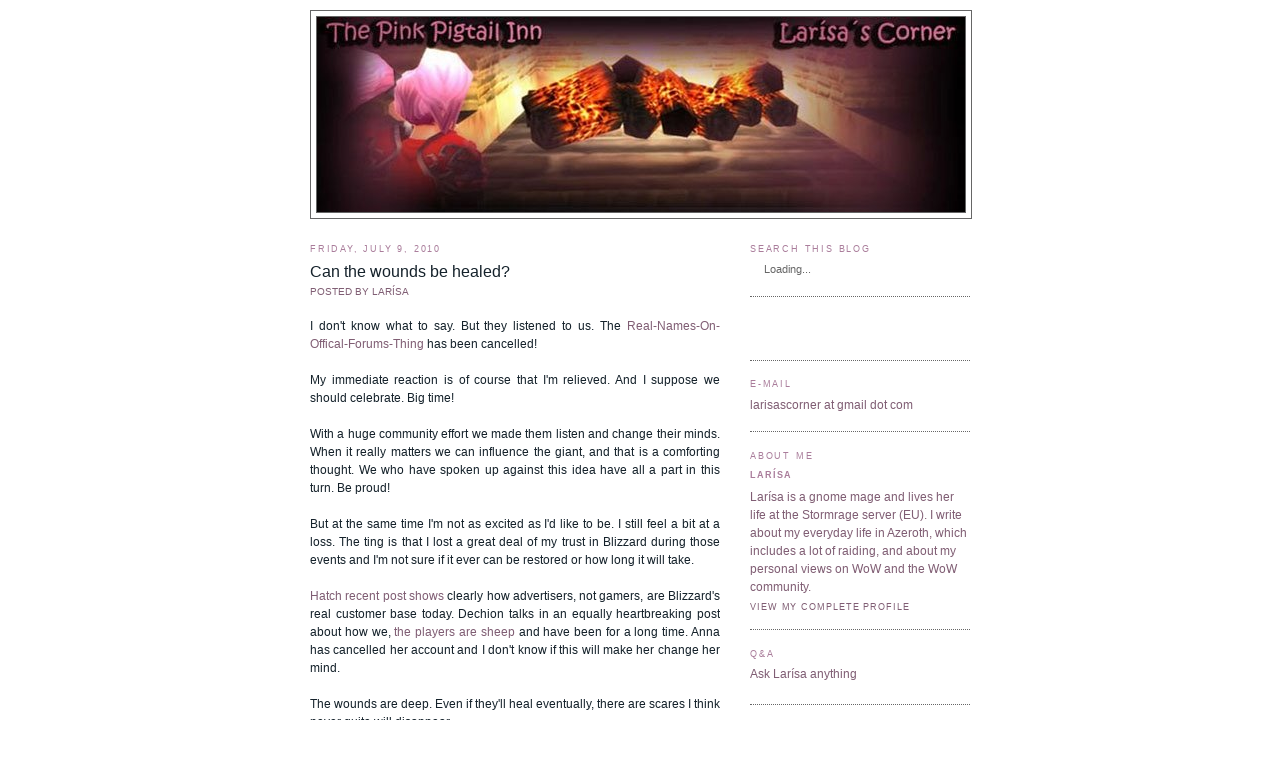

--- FILE ---
content_type: text/html; charset=utf-8
request_url: https://pinkpigtailinn.com/2010/07/can-wounds-be-healed.html?showComment=1278708426743
body_size: 46142
content:
<html dir="ltr" xmlns:b="http://www.google.com/2005/gml/b" xmlns:data="http://www.google.com/2005/gml/data" xmlns:expr="http://www.google.com/2005/gml/expr">
<head>

  <script src="https://www.wowhead.com/widgets/power.js"></script>
  <meta http-equiv="content-type" content="text/html; charset=utf-8">
  <script type="text/javascript">
  //<![CDATA[
  (function() { var a=window;function c(b){this.t={};this.tick=function(d,i,e){e=e?e:(new Date).getTime();this.t[d]=[e,i]};this.tick("start",null,b)}var f=new c;a.jstiming={Timer:c,load:f};try{var g=null;if(a.chrome&&a.chrome.csi)g=Math.floor(a.chrome.csi().pageT);if(g==null)if(a.gtbExternal)g=a.gtbExternal.pageT();if(g==null)if(a.external)g=a.external.pageT;if(g)a.jstiming.pt=g}catch(h){};a.tickAboveFold=function(b){b=b;var d=0;if(b.offsetParent){do d+=b.offsetTop;while(b=b.offsetParent)}b=d;b<=750&&a.jstiming.load.tick("aft")};var j=false;function k(){if(!j){j=true;a.jstiming.load.tick("firstScrollTime")}}a.addEventListener?a.addEventListener("scroll",k,false):a.attachEvent("onscroll",k);
  })();
  //]]>
  </script>
  <meta content="true" name="MSSmartTagsPreventParsing">
  <link href="https://www.blogger.com/favicon.ico" rel="icon" type="image/vnd.microsoft.icon">
  <link href="/2010/07/can-wounds-be-healed.html" rel="canonical">
  <link rel="alternate" type="application/atom+xml" title="The Pink Pigtail Inn - Atom" href="/feeds/posts/default">
  <link rel="alternate" type="application/rss+xml" title="The Pink Pigtail Inn - RSS" href="/feeds/posts/default?alt=rss">
  <link rel="service.post" type="application/atom+xml" title="The Pink Pigtail Inn - Atom" href="https://www.blogger.com/feeds/7084921087677216126/posts/default">
  <link rel="EditURI" type="application/rsd+xml" title="RSD" href="https://www.blogger.com/rsd.g?blogID=7084921087677216126">
  <link rel="alternate" type="application/atom+xml" title="The Pink Pigtail Inn - Atom" href="/feeds/3858672575192210826/comments/default">
  <title>The Pink Pigtail Inn: Can the wounds be healed?</title>
  <link type="text/css" rel="stylesheet" href="https://www.blogger.com/static/v1/widgets/1153781736-widget_css_bundle.css">
  <link type="text/css" rel="stylesheet" href="https://www.google.com/uds/css/gsearch.css">
  <link rel="stylesheet" type="text/css" href="https://www.blogger.com/dyn-css/authorization.css?targetBlogID=7084921087677216126&zx=e4fd37b5-673e-406d-b30b-46db28d82d82">
  <style type="text/css">
  /*<![CDATA[*/
  #navbar-iframe { display:block }
  /*]]>*/
  </style>
  <style id="page-skin-1" type="text/css">
  /*<![CDATA[*/
  <!--
  /*
  -----------------------------------------------
  Blogger Template Style
  Name:     Minima
  Designer: Douglas Bowman
  URL:      www.stopdesign.com
  Date:     26 Feb 2004
  Updated by: Blogger Team
  ----------------------------------------------- */
  /* Variable definitions
  ====================
  <Variable name="bgcolor" description="Page Background Color"
  type="color" default="#fff">
  <Variable name="textcolor" description="Text Color"
  type="color" default="#333">
  <Variable name="linkcolor" description="Link Color"
  type="color" default="#58a">
  <Variable name="pagetitlecolor" description="Blog Title Color"
  type="color" default="#666">
  <Variable name="descriptioncolor" description="Blog Description Color"
  type="color" default="#999">
  <Variable name="titlecolor" description="Post Title Color"
  type="color" default="#c60">
  <Variable name="bordercolor" description="Border Color"
  type="color" default="#ccc">
  <Variable name="sidebarcolor" description="Sidebar Title Color"
  type="color" default="#999">
  <Variable name="sidebartextcolor" description="Sidebar Text Color"
  type="color" default="#666">
  <Variable name="visitedlinkcolor" description="Visited Link Color"
  type="color" default="#999">
  <Variable name="bodyfont" description="Text Font"
  type="font" default="normal normal 100% Georgia, Serif">
  <Variable name="headerfont" description="Sidebar Title Font"
  type="font"
  default="normal normal 78% 'Trebuchet MS',Trebuchet,Arial,Verdana,Sans-serif">
  <Variable name="pagetitlefont" description="Blog Title Font"
  type="font"
  default="normal normal 200% Georgia, Serif">
  <Variable name="descriptionfont" description="Blog Description Font"
  type="font"
  default="normal normal 78% 'Trebuchet MS', Trebuchet, Arial, Verdana, Sans-serif">
  <Variable name="postfooterfont" description="Post Footer Font"
  type="font"
  default="normal normal 78% 'Trebuchet MS', Trebuchet, Arial, Verdana, Sans-serif">
  <Variable name="startSide" description="Side where text starts in blog language"
  type="automatic" default="left">
  <Variable name="endSide" description="Side where text ends in blog language"
  type="automatic" default="right">
  */
  /* Use this with templates/template-twocol.html */
  body {
  background:#ffffff;
  margin:0;
  color:#15222b;
  font:x-small Georgia Serif;
  font-size/* */:/**/small;
  font-size: /**/small;
  text-align: center;
  }
  a:link {
  color:#805e74;
  text-decoration:none;
  }
  a:visited {
  color:#805e74;
  text-decoration:none;
  }
  a:hover {
  color:#15222b;
  text-decoration:underline;
  }
  a img {
  border-width:0;
  }
  /* Header
  -----------------------------------------------
  */
  #header-wrapper {
  width:660px;
  margin:0 auto 10px;
  border:1px solid #666666;
  }
  #header-inner {
  background-position: center;
  margin-left: auto;
  margin-right: auto;
  }
  #header {
  margin: 5px;
  border: 1px solid #666666;
  text-align: center;
  color:#FFBBE8;
  }
  #header h1 {
  margin:5px 5px 0;
  padding:15px 20px .25em;
  line-height:1.2em;
  text-transform:uppercase;
  letter-spacing:.2em;
  font: normal normal 220% Arial, sans-serif;
  }
  #header a {
  color:#FFBBE8;
  text-decoration:none;
  }
  #header a:hover {
  color:#FFBBE8;
  }
  #header .description {
  margin:0 5px 5px;
  padding:0 20px 15px;
  max-width:700px;
  text-transform:uppercase;
  letter-spacing:.2em;
  line-height: 1.4em;
  font: normal normal 95% Trebuchet, Trebuchet MS, Arial, sans-serif;
  color: #FFBBE8;
  }
  #header img {
  margin-left: auto;
  margin-right: auto;
  }
  /* Outer-Wrapper
  ----------------------------------------------- */
  #outer-wrapper {
  width: 660px;
  margin:0 auto;
  padding:10px;
  text-align:left;
  font: normal normal 89% Arial, sans-serif;
  }
  #main-wrapper {
  width: 410px;
  float: left;
  word-wrap: break-word; /* fix for long text breaking sidebar float in IE */
  overflow: hidden;     /* fix for long non-text content breaking IE sidebar float */
  }
  #sidebar-wrapper {
  width: 220px;
  float: right;
  word-wrap: break-word; /* fix for long text breaking sidebar float in IE */
  overflow: hidden;      /* fix for long non-text content breaking IE sidebar float */
  }
  /* Headings
  ----------------------------------------------- */
  h2 {
  margin:1.5em 0 .75em;
  font:normal normal 78% Arial, sans-serif;
  line-height: 1.4em;
  text-transform:uppercase;
  letter-spacing:.2em;
  color:#aa7d9b;
  }
  /* Posts
  -----------------------------------------------
  */
  h2.date-header {
  margin:1.5em 0 .5em;
  }
  .post {
  margin:.5em 0 1.5em;
  border-bottom:1px dotted #666666;
  padding-bottom:1.5em;
  }
  .post h3 {
  margin:.25em 0 0;
  padding:0 0 4px;
  font-size:140%;
  font-weight:normal;
  line-height:1.4em;
  color:#15222b;
  }
  .post h3 a, .post h3 a:visited, .post h3 strong {
  display:block;
  text-decoration:none;
  color:#15222b;
  font-weight:normal;
  }
  .post h3 strong, .post h3 a:hover {
  color:#15222b;
  }
  .post-body {
  margin:0 0 .75em;
  line-height:1.6em;
  }
  .post-body blockquote {
  line-height:1.3em;
  }
  .post-footer {
  margin: .75em 0;
  color:#aa7d9b;
  text-transform:uppercase;
  letter-spacing:.1em;
  font: normal normal 78% Arial, sans-serif;
  line-height: 1.4em;
  }
  .comment-link {
  margin-left:.6em;
  }
  .post img {
  padding:4px;
  border:1px solid #666666;
  }
  .post blockquote {
  margin:1em 20px;
  }
  .post blockquote p {
  margin:.75em 0;
  }
  /* Comments
  ----------------------------------------------- */
  #comments h4 {
  margin:1em 0;
  font-weight: bold;
  line-height: 1.4em;
  text-transform:uppercase;
  letter-spacing:.2em;
  color: #aa7d9b;
  }
  #comments-block {
  margin:1em 0 1.5em;
  line-height:1.6em;
  }
  #comments-block .comment-author {
  margin:.5em 0;
  }
  #comments-block .comment-body {
  margin:.25em 0 0;
  }
  #comments-block .comment-footer {
  margin:-.25em 0 2em;
  line-height: 1.4em;
  text-transform:uppercase;
  letter-spacing:.1em;
  }
  #comments-block .comment-body p {
  margin:0 0 .75em;
  }
  .deleted-comment {
  font-style:italic;
  color:gray;
  }
  #blog-pager-newer-link {
  float: left;
  }
  #blog-pager-older-link {
  float: right;
  }
  #blog-pager {
  text-align: center;
  }
  .feed-links {
  clear: both;
  line-height: 2.5em; display: none;
  }
  /* Sidebar Content
  ----------------------------------------------- */
  .sidebar {
  color: #805e74;
  line-height: 1.5em;
  }
  .sidebar ul {
  list-style:none;
  margin:0 0 0;
  padding:0 0 0;
  }
  .sidebar li {
  margin:0;
  padding-top:0;
  padding-right:0;
  padding-bottom:.25em;
  padding-left:15px;
  text-indent:-15px;
  line-height:1.5em;
  }
  .sidebar .widget, .main .widget {
  border-bottom:1px dotted #666666;
  margin:0 0 1.5em;
  padding:0 0 1.5em;
  }
  .main .Blog {
  border-bottom-width: 0;
  }
  /* Profile
  ----------------------------------------------- */
  .profile-img {
  float: left;
  margin-top: 0;
  margin-right: 5px;
  margin-bottom: 5px;
  margin-left: 0;
  padding: 4px;
  border: 1px solid #666666;
  }
  .profile-data {
  margin:0;
  text-transform:uppercase;
  letter-spacing:.1em;
  font: normal normal 78% Arial, sans-serif;
  color: #aa7d9b;
  font-weight: bold;
  line-height: 1.6em;
  }
  .profile-datablock {
  margin:.5em 0 .5em;
  }
  .profile-textblock {
  margin: 0.5em 0;
  line-height: 1.6em;
  }
  .profile-link {
  font: normal normal 78% Arial, sans-serif;
  text-transform: uppercase;
  letter-spacing: .1em;
  }
  /* Footer
  ----------------------------------------------- */
  #footer {
  width:660px;
  clear:both;
  margin:0 auto;
  padding-top:15px;
  line-height: 1.6em;
  text-transform:uppercase;
  letter-spacing:.1em;
  text-align: center;
  }
  .under-title {
  margin: 0 0 20px 0px;
  color:#805e74;
  text-transform:uppercase;
  letter-spacing:0px;
  font-family:arial;
  font-size:10px;
  }

  -->
  /*]]>*/
  </style>
  <script type="text/javascript">
  //<![CDATA[
  if (window.jstiming) window.jstiming.load.tick('headEnd');
  //]]>
  </script>
  <link href="https://www.iconj.com/favicon.php?user=larisascorner" rel="shortcut icon" type="image/x-icon">
  <link href="https://www.iconj.com/favicon2.php?user=larisascorner" rel="icon" type="image/gif">
  <style type="text/css">
  /*<![CDATA[*/
      #uds-searchControl .gs-result .gs-title,
      #uds-searchControl .gs-result .gs-title *,
      #uds-searchControl .gsc-results .gsc-trailing-more-results,
      #uds-searchControl .gsc-results .gsc-trailing-more-results * {
        color:#805e74;
      }

      #uds-searchControl .gs-result .gs-title a:visited,
      #uds-searchControl .gs-result .gs-title a:visited * {
        color:#805e74;
      }

      #uds-searchControl .gs-relativePublishedDate,
      #uds-searchControl .gs-publishedDate {
        color: #aa7d9b;
      }

      #uds-searchControl .gs-result a.gs-visibleUrl,
      #uds-searchControl .gs-result .gs-visibleUrl {
        color: #15222b;
      }

      #uds-searchControl .gsc-results {
        border-color: #666666;
        background-color: #ffffff;
      }

      #uds-searchControl .gsc-tabhActive {
        border-color: #666666;
        border-top-color: #15222b;
        background-color: #ffffff;
        color: #15222b;
      }

      #uds-searchControl .gsc-tabhInactive {
        border-color: #666666;
        background-color: transparent;
        color: #805e74;
      }

      #uds-searchClearResults {
        border-color: #666666;
      }

      #uds-searchClearResults:hover {
        border-color: #15222b;
      }

      #uds-searchControl .gsc-cursor-page {
        color: #805e74;
      }

      #uds-searchControl .gsc-cursor-current-page {
        color: #15222b;
      }
  /*]]>*/
  </style>
</head>
<body>
  <div class="navbar section" id="navbar">
    <div class="widget Navbar" id="Navbar1">
      <script type="text/javascript">
      //<![CDATA[
      function setAttributeOnload(object, attribute, val) {
      if(window.addEventListener) {
        window.addEventListener("load",
          function(){ object[attribute] = val; }, false);
      } else {
        window.attachEvent('onload', function(){ object[attribute] = val; });
      }
      }
      //]]>
      </script> 
      <div></div>
    </div>
  </div>
  <div id="outer-wrapper">
    <div id="wrap2">
      <span id="skiplinks" style="display:none;"><a href="#main">skip to main</a> | <a href="#sidebar">skip to sidebar</a></span>
      <div id="header-wrapper">
        <div class="header section" id="header">
          <div class="widget Header" id="Header1">
            <div id="header-inner">
              <a href="/" style="display: block"><img alt="The Pink Pigtail Inn" height="195" id="Header1_headerimg" src="https://1.bp.blogspot.com/_iZN7tnYc2f8/SGsWaK_v43I/AAAAAAAAADU/iUTrCap-Bow/S1600-R/Thepinkpigtailinn%5B1%5D.JPG" style="display: block" width="648" name="Header1_headerimg"></a>
            </div>
          </div>
        </div>
      </div>
      <div id="content-wrapper">
        <div id="crosscol-wrapper" style="text-align:center">
          <div class="crosscol section" id="crosscol"></div>
        </div>
        <div id="main-wrapper">
          <div class="main section" id="main">
            <div class="widget Blog" id="Blog1">
              <div class="blog-posts hfeed">
                <div class="date-outer">
                  <h2 class="date-header"><span>Friday, July 9, 2010</span></h2>
                  <div class="date-posts">
                    <div class="post-outer">
                      <div class="post hentry uncustomized-post-template">
                        <a name="3858672575192210826" id="3858672575192210826"></a>
                        <h3 class="post-title entry-title"><a href="/2010/07/can-wounds-be-healed.html">Can the wounds be healed?</a></h3>
                        <div class="post-header-line-1"></div>
                        <div class="under-title">
                          <span class="post-author vcard">Posted by <span class="fn">Larísa</span></span>
                        </div>
                        <div class="post-body entry-content">
                          <div align="justify">
                            I don't know what to say. But they listened to us. The <a href="http://www.mmo-champion.com/content/1856-Real-Names-on-Official-Forums-cancelled">Real-Names-On-Offical-Forums-Thing</a> has been cancelled!<br>
                            <br>
                            My immediate reaction is of course that I'm relieved. And I suppose we should celebrate. Big time!<br>
                            <br>
                            With a huge community effort we made them listen and change their minds. When it really matters we can influence the giant, and that is a comforting thought. We who have spoken up against this idea have all a part in this turn. Be proud!<br>
                            <br>
                            But at the same time I'm not as excited as I'd like to be. I still feel a bit at a loss. The ting is that I lost a great deal of my trust in Blizzard during those events and I'm not sure if it ever can be restored or how long it will take.<br>
                            <br>
                            <a href="https://esc-hatch.blogspot.com/2010/07/who-is-activisionblizzards-customer.html">Hatch recent post shows</a> clearly how advertisers, not gamers, are Blizzard's real customer base today. Dechion talks in an equally heartbreaking post about how we, <a href="http://dechionsplace.wordpress.com/2010/07/09/blizzard-likes-farmville-too-bad-we-are-the-sheep/">the players are sheep</a> and have been for a long time. Anna has <!-- pinkpig <a href="http://toomanyannas.com/general/brutal-honesty/"> -->cancelled her account<!-- pinkpig </a> --> and I don't know if this will make her change her mind.<br>
                            <br>
                            The wounds are deep. Even if they'll heal eventually, there are scares I think never quite will disappear.<br>
                            <br>
                            I think a little bit of the magic with WoW is gone for me. Forever.<br>
                            <br>
                            Nevertheless: let's celebrate tonight! We have deserved it!
                          </div>
                          <div style="clear: both;"></div>
                        </div>
                        <div class="post-footer">
                          
                          <div class="post-footer-line post-footer-line-1">
                            <span class="post-timestamp"></span> <span class="star-ratings"></span> <span class="post-comment-link"></span> <span class="post-backlinks post-comment-link"></span> <span class="post-icons"><span class="item-control blog-admin pid-227710586"><a href="https://www.blogger.com/post-edit.g?blogID=7084921087677216126&postID=3858672575192210826" title="Edit Post"><img alt="" class="icon-action" height="18" src="http://img2.blogblog.com/img/icon18_edit_allbkg.gif" width="18"></a></span></span>
                          </div>
                          <div class="post-footer-line post-footer-line-2">
                            <span class="post-labels">Labels: Opinion</span>
                          </div>
                          <div class="post-footer-line post-footer-line-3"></div>
                        </div>
                      </div>
                      <div class="comments" id="comments">
                        <a name="comments" id="comments"></a>
                        <h4>69 comments:</h4>
                        <div class="pid-227710586" id="Blog1_comments-block-wrapper">
                          <dl class="avatar-comment-indent" id="comments-block">
                            <dt class="comment-author" id="c2410314741424039850"><a name="c2410314741424039850" id="c2410314741424039850"></a></dt>
                            <dd>
                              <div class="avatar-image-container avatar-stock">
                                <span dir="ltr"><img src="https://www.blogger.com/img/blank.gif" width="16" height="16" alt="" title="Anonymous"></span>
                              </div>Anonymous said...
                            </dd>
                            <dd class="comment-body" id="Blog1_cmt-2410314741424039850">
                              <p>I agree, Larisa. I am very happy to see the change, of course- but it's a hollow victory.<br>
                              <br>
                              You're exactly right, it's a trust issue. My trust and confidence is gone, and now I'll always be wary, always questioning, ready to fight back or cancel at a moment's notice.<br>
                              <br>
                              Hatch's post on advertisers being the customers is depressingly insightful and almost certainly accurate. Time will tell how things shape up... <span class="interaction-iframe-guide"></span></p>
                            </dd>
                            <dd class="comment-footer"><span class="comment-timestamp"><a href="/2010/07/can-wounds-be-healed.html?showComment=1278696173729#c2410314741424039850" title="comment permalink">July 9, 2010 7:22 PM</a> <span class="item-control blog-admin pid-41601871"><a class="comment-delete" href="https://www.blogger.com/delete-comment.g?blogID=7084921087677216126&postID=2410314741424039850" title="Delete Comment"><img src="//www.blogger.com/img/icon_delete13.gif"></a></span></span></dd>
                            <dt class="comment-author" id="c1631232231829382002"><a name="c1631232231829382002" id="c1631232231829382002"></a></dt>
                            <dd>
                              <div class="avatar-image-container avatar-stock">
                                <span dir="ltr"><a href="http://spinksville.wordpress.com/" rel="nofollow" onclick="" class="avatar-hovercard" id="av-1-10743113429060958518" name="av-1-10743113429060958518"><img src="https://www.blogger.com/img/openid16-rounded.gif" width="16" height="16" alt="" title="spinksville"></a></span>
                              </div>
<a href="http://spinksville.wordpress.com/" rel="nofollow">spinksville</a> said...
                            </dd>
                            <dd class="comment-body" id="Blog1_cmt-1631232231829382002">
                              <p>*dance*<br>
                              <br>
                              Have a good weekend! This won't be the end of it, and I don't think I'll trust Blizzard the way I used to do. But it's a win, and an awesome joint effort and I'll take it for now :)<br>
                              <br>
                              I was surprised that so many other people felt as strongly about it as I did. And I also suspect more people will use the official forums -- you kind of feel you ought now. <span class="interaction-iframe-guide"></span></p>
                            </dd>
                            <dd class="comment-footer"><span class="comment-timestamp"><a href="/2010/07/can-wounds-be-healed.html?showComment=1278696735478#c1631232231829382002" title="comment permalink">July 9, 2010 7:32 PM</a> <span class="item-control blog-admin pid-450953207"><a class="comment-delete" href="https://www.blogger.com/delete-comment.g?blogID=7084921087677216126&postID=1631232231829382002" title="Delete Comment"><img src="//www.blogger.com/img/icon_delete13.gif"></a></span></span></dd>
                            <dt class="comment-author" id="c2534529690671413327"><a name="c2534529690671413327" id="c2534529690671413327"></a></dt>
                            <dd>
                              <div class="avatar-image-container vcard">
                                <span dir="ltr"><a href="https://www.blogger.com/profile/04635882391380415018" rel="nofollow" onclick="" class="avatar-hovercard" id="av-2-04635882391380415018" name="av-2-04635882391380415018"><img src="https://www.blogger.com/img/blank.gif" width="35" height="35" alt="" class="delayLoad" style="display: none;" longdesc="http://1.bp.blogspot.com/_Bi-cd_BU2bw/Sry1q8-7HsI/AAAAAAAAAAk/p4ZJb9FQdk0/S45/AnimeBeautifulBrunette.jpg" title="Bri"> <noscript><img src="<!--%20pinkpig%20http://1.bp.blogspot.com/_Bi-cd_BU2bw/Sry1q8-7HsI/AAAAAAAAAAk/p4ZJb9FQdk0/S45/AnimeBeautifulBrunette.jpg%20-->%20" width="35" height="35" class="photo" alt=""></noscript></a></span>
                              </div>
<a href="https://www.blogger.com/profile/04635882391380415018" rel="nofollow">Bri</a> said...
                            </dd>
                            <dd class="comment-body pid-1945065461" id="Blog1_cmt-2534529690671413327">
                              <p>Blizzard burned a lot of street cred these past couple of days, trust that has taken them years to accrue. It's hard to say if this episode will be quickly forgotten by the gaming collective consciousness, but one thing is for certain, they just dodged their very own NGE. <span class="interaction-iframe-guide"></span></p>
                            </dd>
                            <dd class="comment-footer"><span class="comment-timestamp"><a href="/2010/07/can-wounds-be-healed.html?showComment=1278696766472#c2534529690671413327" title="comment permalink">July 9, 2010 7:32 PM</a> <span class="item-control blog-admin pid-1945065461"><a class="comment-delete" href="https://www.blogger.com/delete-comment.g?blogID=7084921087677216126&postID=2534529690671413327" title="Delete Comment"><img src="//www.blogger.com/img/icon_delete13.gif"></a></span></span></dd>
                            <dt class="comment-author" id="c1026638508617587118"><a name="c1026638508617587118" id="c1026638508617587118"></a></dt>
                            <dd>
                              <div class="avatar-image-container avatar-stock">
                                <span dir="ltr"><a href="https://www.blogger.com/profile/03207180365848283163" rel="nofollow" onclick="" class="avatar-hovercard" id="av-3-03207180365848283163" name="av-3-03207180365848283163"><img src="https://www.blogger.com/img/b16-rounded.gif" width="16" height="16" alt="" title="Keredria"></a></span>
                              </div>
<a href="https://www.blogger.com/profile/03207180365848283163" rel="nofollow">Keredria</a> said...
                            </dd>
                            <dd class="comment-body pid-1034598825" id="Blog1_cmt-1026638508617587118">
                              <p>I agree. While I'm happy they listened to the collective majority, there is a part of me where I don't trust that this is the end.<br>
                              <br>
                              In his statement he says "we've decided at this time that real names will not be required for posting on official Blizzard forums".<br>
                              <br>
                              The emphasis for me there are the three words at this time. Doesn't mean they don't want this and will try again somehow in the future. <span class="interaction-iframe-guide"></span></p>
                            </dd>
                            <dd class="comment-footer"><span class="comment-timestamp"><a href="/2010/07/can-wounds-be-healed.html?showComment=1278697311484#c1026638508617587118" title="comment permalink">July 9, 2010 7:41 PM</a> <span class="item-control blog-admin pid-1034598825"><a class="comment-delete" href="https://www.blogger.com/delete-comment.g?blogID=7084921087677216126&postID=1026638508617587118" title="Delete Comment"><img src="//www.blogger.com/img/icon_delete13.gif"></a></span></span></dd>
                            <dt class="comment-author" id="c5765741073249106763"><a name="c5765741073249106763" id="c5765741073249106763"></a></dt>
                            <dd>
                              <div class="avatar-image-container avatar-stock">
                                <span dir="ltr"></span>
                              </div> said...
                            </dd>
                            <dd class="comment-body" id="Blog1_cmt-5765741073249106763">
                              <p>Aww bummer I was starting to love the blog where you could post Blizz's employees and which school their children go to...<br>
                              <br>
                              Ah well I guess I'll go back to troll my peeps on the WoW forums.<br>
                              <br>
                              PS. That's what you get for having Warcaft owned by the French government/establishment. Once their profitability goes down we should totally launch a crowdsourced hostile takeover. <span class="interaction-iframe-guide"></span></p>
                            </dd>
                            <dd class="comment-footer"><span class="comment-timestamp"><a href="/2010/07/can-wounds-be-healed.html?showComment=1278697609632#c5765741073249106763" title="comment permalink">July 9, 2010 7:46 PM</a> <span class="item-control blog-admin pid-959008594"><a class="comment-delete" href="https://www.blogger.com/delete-comment.g?blogID=7084921087677216126&postID=5765741073249106763" title="Delete Comment"><img src="//www.blogger.com/img/icon_delete13.gif"></a></span></span></dd>
                            <dt class="comment-author" id="c432919939424056970"><a name="c432919939424056970" id="c432919939424056970"></a></dt>
                            <dd>
                              <div class="avatar-image-container avatar-stock">
                                <span dir="ltr"><a href="https://www.blogger.com/profile/00922945261685139416" rel="nofollow" onclick="" class="avatar-hovercard" id="av-5-00922945261685139416" name="av-5-00922945261685139416"><img src="https://www.blogger.com/img/b16-rounded.gif" width="16" height="16" alt="" title="Leah"></a></span>
                              </div>
<a href="https://www.blogger.com/profile/00922945261685139416" rel="nofollow">Leah</a> said...
                            </dd>
                            <dd class="comment-body pid-408078024" id="Blog1_cmt-432919939424056970">
                              <p>I look at it sort of the way I'd look at my partner cheating. or well, coming too damn close to it anywyas and backing out at the last moment. I don't have a lot of deal breakers when it comes to relationship, but cheating is one of them.<br>
                              <br>
                              so yes, a great measure of trust is gone. but the love is still there. and them backing out shows that they still care at least somewhat, so I as as player and as a participant in our relationship am willing to work with them.<br>
                              <br>
                              I now know that if the outcry is large enough it IS possible to change their mind (I guess they calculated their profit margin and realized that they will be losing far more then they will gain) But it would take a long time for them to earn that unconditional trust they used to have and whether they will gain it back is still under question. And one my betrayal like that will result in our relationship breaking permanently.<br>
                              <br>
                              Blizzard might be making amazing games (think great in bed) but its not worth the rest of it. walk straight and narrow bliz. Gaining broken trust is much much harder then earning it the first time around. <span class="interaction-iframe-guide"></span></p>
                            </dd>
                            <dd class="comment-footer"><span class="comment-timestamp"><a href="/2010/07/can-wounds-be-healed.html?showComment=1278697832462#c432919939424056970" title="comment permalink">July 9, 2010 7:50 PM</a> <span class="item-control blog-admin pid-408078024"><a class="comment-delete" href="https://www.blogger.com/delete-comment.g?blogID=7084921087677216126&postID=432919939424056970" title="Delete Comment"><img src="//www.blogger.com/img/icon_delete13.gif"></a></span></span></dd>
                            <dt class="comment-author" id="c8076718799715063188"><a name="c8076718799715063188" id="c8076718799715063188"></a></dt>
                            <dd>
                              <div class="avatar-image-container avatar-stock">
                                <span dir="ltr"><img src="https://www.blogger.com/img/blank.gif" width="16" height="16" alt="" title="Ana"></span>
                              </div>Ana said...
                            </dd>
                            <dd class="comment-body" id="Blog1_cmt-8076718799715063188">
                              <p>You don't know me but I have been a reader of yours almost since the beginning. I comment infrequently and in the general scheme of things I hold basically no importance to you.<br>
                              <br>
                              I have come to this bar for the adult tone, the generally positive take, the appreciation of the small magical things that make WoW worth playing. I am not sure if you really felt so strongly about this issue or if you got carried along with the general hysteria of the blogging community to change your tone from considered to strident, from balanced to whiny.<br>
                              <br>
                              Like 99% of the WoW-playing community I couldn’t care less about the topic anyways. But you did. And you have won. Blizzard has listened to the vocal minority of their customer base and instead of graciously acknowledging this; you proclaim “the magic is gone” like a pouty kid refusing to back down even after the demands of his tantrums have been met. This is your bar - you can say whatever you want. But I do feel like the friendly bartender I have come to respect is now hurling beer bottles rather than trying to diffuse the tense situation.<br>
                              <br>
                              Just as people canceled their wow accounts because they disagreed with the ReadID decision, I am removing this blog from my reader because I am disappointed by the way you have addressed this issue. So I vacate my barstool for another patron. Best of luck to you. <span class="interaction-iframe-guide"></span></p>
                            </dd>
                            <dd class="comment-footer"><span class="comment-timestamp"><a href="/2010/07/can-wounds-be-healed.html?showComment=1278698085115#c8076718799715063188" title="comment permalink">July 9, 2010 7:54 PM</a> <span class="item-control blog-admin pid-1916261367"><a class="comment-delete" href="https://www.blogger.com/delete-comment.g?blogID=7084921087677216126&postID=8076718799715063188" title="Delete Comment"><img src="//www.blogger.com/img/icon_delete13.gif"></a></span></span></dd>
                            <dt class="comment-author" id="c5685138202766222146"><a name="c5685138202766222146" id="c5685138202766222146"></a></dt>
                            <dd>
                              <div class="avatar-image-container vcard">
                                <span dir="ltr"><a href="https://www.blogger.com/profile/04474173104387646680" rel="nofollow" onclick="" class="avatar-hovercard" id="av-7-04474173104387646680" name="av-7-04474173104387646680"><img src="https://www.blogger.com/img/blank.gif" width="35" height="35" alt="" class="delayLoad" style="display: none;" longdesc="http://2.bp.blogspot.com/_N_iinBBGneQ/Srf8TWS7slI/AAAAAAAAABQ/UP_JIwqj8x0/S45/Kurnakpic.jpg" title="Kurnak"> <noscript><img src="http://2.bp.blogspot.com/_N_iinBBGneQ/Srf8TWS7slI/AAAAAAAAABQ/UP_JIwqj8x0/S45/Kurnakpic.jpg" width="35" height="35" class="photo" alt=""></noscript></a></span>
                              </div>
<a href="https://www.blogger.com/profile/04474173104387646680" rel="nofollow">Kurnak</a> said...
                            </dd>
                            <dd class="comment-body pid-1523818543" id="Blog1_cmt-5685138202766222146">
                              <p>Even tought he community did a great noise everywhere, I still think it was more the possible legal implications (remember the link I posted in one of your previous comments about Germany suing Facebook?) what made them drop this nasty idea.<br>
                              Yes, it's very important that people reacts, not only in the virtual world, when the basic rights are trampled, specially when they're trampled in the name of the money, disguised as some "benefit" for the community (really they thought this would stop trolling??!) <span class="interaction-iframe-guide"></span></p>
                            </dd>
                            <dd class="comment-footer"><span class="comment-timestamp"><a href="/2010/07/can-wounds-be-healed.html?showComment=1278698530917#c5685138202766222146" title="comment permalink">July 9, 2010 8:02 PM</a> <span class="item-control blog-admin pid-1523818543"><a class="comment-delete" href="https://www.blogger.com/delete-comment.g?blogID=7084921087677216126&postID=5685138202766222146" title="Delete Comment"><img src="//www.blogger.com/img/icon_delete13.gif"></a></span></span></dd>
                            <dt class="comment-author" id="c5664492822993456036"><a name="c5664492822993456036" id="c5664492822993456036"></a></dt>
                            <dd>
                              <div class="avatar-image-container avatar-stock">
                                <span dir="ltr"><img src="https://www.blogger.com/img/blank.gif" width="16" height="16" alt="" title="Jonathan"></span>
                              </div>Jonathan said...
                            </dd>
                            <dd class="comment-body" id="Blog1_cmt-5664492822993456036">
                              <p>Mm.<br>
                              <br>
                              Well, let me say that the answer to "can the wounds be healed?" is "only if you want them to be."<br>
                              <br>
                              From a corporate perspective, Blizzard was *very* *very* responsive on this issue. They didn't drop this on us from out of the blue, but gave us significant notice of the change. When the community expressed it's displeasure, they responded within a very small number of business days with a change to match the feedback they were given.<br>
                              <br>
                              Clearly, Blizzard thought this change would be a positive one. When they saw that their customers disagreed, they responded in a very timely fashion. At no point did they actually reveal any customer's real name... they floated the idea, and withdrew it. They misread the market, making a mistake. They didn't bullhead this through on us, but listened.<br>
                              <br>
                              I'm curious. From a "trust" position, what else would you have them do? From a "responsiveness" point, what more would you like to see? <span class="interaction-iframe-guide"></span></p>
                            </dd>
                            <dd class="comment-footer"><span class="comment-timestamp"><a href="/2010/07/can-wounds-be-healed.html?showComment=1278698595009#c5664492822993456036" title="comment permalink">July 9, 2010 8:03 PM</a> <span class="item-control blog-admin pid-2206742"><a class="comment-delete" href="https://www.blogger.com/delete-comment.g?blogID=7084921087677216126&postID=5664492822993456036" title="Delete Comment"><img src="//www.blogger.com/img/icon_delete13.gif"></a></span></span></dd>
                            <dt class="comment-author" id="c1667014201694502471"><a name="c1667014201694502471" id="c1667014201694502471"></a></dt>
                            <dd>
                              <div class="avatar-image-container avatar-stock">
                                <span dir="ltr"><a href="https://www.blogger.com/profile/03440374214301179615" rel="nofollow" onclick="" class="avatar-hovercard" id="av-9-03440374214301179615" name="av-9-03440374214301179615"><img src="https://www.blogger.com/img/b16-rounded.gif" width="16" height="16" alt="" title="Gronthe"></a></span>
                              </div>
<a href="https://www.blogger.com/profile/03440374214301179615" rel="nofollow">Gronthe</a> said...
                            </dd>
                            <dd class="comment-body pid-1663522675" id="Blog1_cmt-1667014201694502471">
                              <p>In the world of sports there was a college basketball coach named Jim Valvano, or Jimmy V for short. He died of cancer many years ago, but before he left he gave a remakable speech during what's known as the ESPY award show.<br>
                              <br>
                              Everyone knew that he was extremely sick, and many were suprised he had the strength to get up and say anything at all. He went on for a while and said many inspirational things. But what he's most well known for are the words he spoke while facing his own death:<br>
                              <br>
                              "Don't give up, don't ever give up."<br>
                              <br>
                              I know the RealID issue has hurt some people, myself included. I know it has served to break the trust in Blizzard. But having the knowledge of what almost happened and what could still happen is a powerful tool that WE wield.<br>
                              <br>
                              We may forgive, we shouldn't forget. This, I strongly believe, is a wonderful victory for the community as a whole. We should never give up fighting against features we find are a risk to our privacy and security. Holding a grudge, in this case, can end up being a very good thing if used properly. Blizzard still does have a few smart people left, I'm sure they'll devise ways to limit trolling on their forums in other, less offensive ways.<br>
                              <br>
                              I'm with you...let's celebrate tonight indeed! <span class="interaction-iframe-guide"></span></p>
                            </dd>
                            <dd class="comment-footer"><span class="comment-timestamp"><a href="/2010/07/can-wounds-be-healed.html?showComment=1278698814630#c1667014201694502471" title="comment permalink">July 9, 2010 8:06 PM</a> <span class="item-control blog-admin pid-1663522675"><a class="comment-delete" href="https://www.blogger.com/delete-comment.g?blogID=7084921087677216126&postID=1667014201694502471" title="Delete Comment"><img src="//www.blogger.com/img/icon_delete13.gif"></a></span></span></dd>
                            <dt class="comment-author" id="c1092517792983472464"><a name="c1092517792983472464" id="c1092517792983472464"></a></dt>
                            <dd>
                              <div class="avatar-image-container avatar-stock">
                                <span dir="ltr"><a href="https://www.blogger.com/profile/05769822260333419777" rel="nofollow" onclick="" class="avatar-hovercard" id="av-10-05769822260333419777" name="av-10-05769822260333419777"><img src="https://www.blogger.com/img/b16-rounded.gif" width="16" height="16" alt="" title="Larísa"></a></span>
                              </div>
<a href="https://www.blogger.com/profile/05769822260333419777" rel="nofollow">Larísa</a> said...
                            </dd>
                            <dd class="comment-body pid-227710586" id="Blog1_cmt-1092517792983472464">
                              <p>: Yeah, it opened my eyes really!<br>
                              <br>
                              : I think they hit a nerve - the relation between our real selves and the avatars. That's why the reaction was so strong. It's not only about internet security.<br>
                              <br>
                              @Bri: I think they did.<br>
                              <br>
                              : yeah "this time" is no guarantee for the future.<br>
                              <br>
                              @Rodolfo: I never quite liked the idea of stalking Blizzard employees, so I hope they'll shut it down.<br>
                              <br>
                              @Leah: Yeah, they'll have to work for it.<br>
                              <br>
                              @Ana: I recognize your name very well and you've been an appreciated customer. Yes, as I think you've seen from my posting the last few days I felt very strong about this matter and I still do. I strive after keeping a civilized tone at the inn always and I don't think I've crossed the line with this post either. But we all put the line in different places and yours is somewhere else. Which I respect. Thanks for this time and I hope you'll find a bar that serves the kind of posts you prefer. I don't take any offence about your criticism. Seriously. I write this for the joy of writing and those who like what I write are welcome to share. Anyway. Take care! Cheers! <span class="interaction-iframe-guide"></span></p>
                            </dd>
                            <dd class="comment-footer"><span class="comment-timestamp"><a href="/2010/07/can-wounds-be-healed.html?showComment=1278698884438#c1092517792983472464" title="comment permalink">July 9, 2010 8:08 PM</a> <span class="item-control blog-admin pid-227710586"><a class="comment-delete" href="https://www.blogger.com/delete-comment.g?blogID=7084921087677216126&postID=1092517792983472464" title="Delete Comment"><img src="//www.blogger.com/img/icon_delete13.gif"></a></span></span></dd>
                            <dt class="comment-author" id="c4449448676349002225"><a name="c4449448676349002225" id="c4449448676349002225"></a></dt>
                            <dd>
                              <div class="avatar-image-container avatar-stock">
                                <span dir="ltr"><img src="https://www.blogger.com/img/blank.gif" width="16" height="16" alt="" title="Anonymous"></span>
                              </div>Anonymous said...
                            </dd>
                            <dd class="comment-body" id="Blog1_cmt-4449448676349002225">
                              <p>It bothers me a lot as well, that so many now are like "I've lost a lot of trust in Blizzard because of this!" when they've made the decision in your favor. Consider that this had to go all the way up to Mike Morhaime before the decision could be reversed, that the changes to battle.net would have all affected Blizzard games, not just WoW, and the deal with Facebook, and clearly this is not a corporate decision that could be done on a whim.<br>
                              <br>
                              And the "at this time" issue? It's just an admittance that sometimes Blizzard changes its mind; even if you've forgotten about PvE->PvP transfers or faction/race changes, the announcement itself is proof that Blizzard changes its mind. It may be a good idea someday to use real names on the forums, or it may never be a good idea, but Blizzard can't see the future any more than we can. <span class="interaction-iframe-guide"></span></p>
                            </dd>
                            <dd class="comment-footer"><span class="comment-timestamp"><a href="/2010/07/can-wounds-be-healed.html?showComment=1278698964248#c4449448676349002225" title="comment permalink">July 9, 2010 8:09 PM</a> <span class="item-control blog-admin pid-1994209800"><a class="comment-delete" href="https://www.blogger.com/delete-comment.g?blogID=7084921087677216126&postID=4449448676349002225" title="Delete Comment"><img src="//www.blogger.com/img/icon_delete13.gif"></a></span></span></dd>
                            <dt class="comment-author" id="c6897506155612073084"><a name="c6897506155612073084" id="c6897506155612073084"></a></dt>
                            <dd>
                              <div class="avatar-image-container avatar-stock">
                                <span dir="ltr"><a href="https://www.blogger.com/profile/05769822260333419777" rel="nofollow" onclick="" class="avatar-hovercard" id="av-12-05769822260333419777" name="av-12-05769822260333419777"><img src="https://www.blogger.com/img/b16-rounded.gif" width="16" height="16" alt="" title="Larísa"></a></span>
                              </div>
<a href="https://www.blogger.com/profile/05769822260333419777" rel="nofollow">Larísa</a> said...
                            </dd>
                            <dd class="comment-body pid-227710586" id="Blog1_cmt-6897506155612073084">
                              <p>@Kurnak: it's possible that it was a combination of reasons. We'll probably never know what was the crucial point.<br>
                              <br>
                              : I think the distrust has to do with the Facebook-integration and the declared ambition to work more on the lines of becoming a social platform. It makes at least me feel as if they're drifting away from the idea about first of all offering a virtual world, an MMO and a game. As I wrote in my first post about this I still cant comprehend why they did so poor market serach in this issue. "Testing" an idea on the entire player base is really not brilliant. But I think they handled it well now, backing so quickly and letting MM bring the news. That was from the schoolbook.<br>
                              <br>
                              I think the faith that has been lost is the social-network-idea. They have to be extremely vary and careful when they tredge that path again.<br>
                              <br>
                              @Gronthe: Yeha, I think too that this has strenghtened the community.<br>
                              <br>
                              : yeah, you're right. As a PR person myself I know that you should be careful not to lock yourself into statements about the future. I understand why the added "this time". You have a point. <span class="interaction-iframe-guide"></span></p>
                            </dd>
                            <dd class="comment-footer"><span class="comment-timestamp"><a href="/2010/07/can-wounds-be-healed.html?showComment=1278699510300#c6897506155612073084" title="comment permalink">July 9, 2010 8:18 PM</a> <span class="item-control blog-admin pid-227710586"><a class="comment-delete" href="https://www.blogger.com/delete-comment.g?blogID=7084921087677216126&postID=6897506155612073084" title="Delete Comment"><img src="//www.blogger.com/img/icon_delete13.gif"></a></span></span></dd>
                            <dt class="comment-author" id="c4606146556401162417"><a name="c4606146556401162417" id="c4606146556401162417"></a></dt>
                            <dd>
                              <div class="avatar-image-container avatar-stock">
                                <span dir="ltr"><img src="https://www.blogger.com/img/blank.gif" width="16" height="16" alt="" title="Anonymous"></span>
                              </div>Anonymous said...
                            </dd>
                            <dd class="comment-body" id="Blog1_cmt-4606146556401162417">
                              <p>Open Letter to Mike Morhaime<br>
                              <br>
                              You Sir have made a grave error.<br>
                              <br>
                              I was a very happy Blizzard customer. I bought Warcraft III, Diablo, Diablo 2, World of Warcraft, Burning Crusade and Wrath of the Lich King. I have played WoW with a family member for 2 years on 2 accounts and purchased one very sparkly pony. I was even going to buy Starcraft II just to show my support of Blizzard’s quality game crafting.<br>
                              <br>
                              NOT ANYMORE<br>
                              <br>
                              I will not buy Starcraft II. I may not even buy Cataclysm.<br>
                              <br>
                              Why?<br>
                              <br>
                              Because you want my Real Name… you and the corporate masters you serve want it BADLY.<br>
                              <br>
                              You see Blizzard and it’s customers have a curious relationship. At the core it’s based on trust, guaranteed by a monthly subscription fee. The trust that as long as the loss of a customer subscription fee is a cost greater than providing a game that customers demand to play, We all get along with a mutually beneficial transaction.<br>
                              <br>
                              Battle.Net and RealID changes all that and we are not stupid Mr. Morhaine. With the promise of gazillions of users giving up privacy for “free play” all able to be monetized and herded into cheap games with “social network” features. The subscription fee guarantee of good behavior goes away.<br>
                              <br>
                              What happens when the revenue that Blizzard/Actievil yields from my subscription is LESS than monetization of my “social network enabled marketing”? Er… you get pinheaded Real Names on forums type ideas Mr. Morhaine that is what you get. And we are a far from a stupid player base Mr. Morhaine.<br>
                              <br>
                              In your latest missive you state,<br>
                              “I want to make sure it's clear that our plans for the forums are completely separate from our plans for the optional in-game Real ID system now live with World of Warcraft and launching soon with StarCraft II. We believe that the powerful communications functionality enabled by Real ID, such as cross-game and cross-realm chat, make Battle.net a great place for players to stay connected to real-life friends and family while playing Blizzard games.”<br>
                              <br>
                              CORPORATE TRANSLATION: Blizzard/Atievil is still committed to monetizing Customers in Social Network type ways.<br>
                              <br>
                              STOCK ANALYST TRANSLATION: No change boys we are still trying to get out of the high cost, high risk “game programming” and get our growth and P/E comparable with Facebook!<br>
                              <br>
                              WOW PLAYER TRANSLATION: “Good News Everyone the Slime is Flowing Again!”<br>
                              <br>
                              At what point did you sell your soul… and did you even feel it?<br>
                              <br>
                              <br>
                              Sincerely Angry Customer<br>
                              <br>
                              future Angry Jedi Master <span class="interaction-iframe-guide"></span></p>
                            </dd>
                            <dd class="comment-footer"><span class="comment-timestamp"><a href="/2010/07/can-wounds-be-healed.html?showComment=1278699992458#c4606146556401162417" title="comment permalink">July 9, 2010 8:26 PM</a> <span class="item-control blog-admin pid-1887551756"><a class="comment-delete" href="https://www.blogger.com/delete-comment.g?blogID=7084921087677216126&postID=4606146556401162417" title="Delete Comment"><img src="//www.blogger.com/img/icon_delete13.gif"></a></span></span></dd>
                            <dt class="comment-author" id="c3729017343339707304"><a name="c3729017343339707304" id="c3729017343339707304"></a></dt>
                            <dd>
                              <div class="avatar-image-container avatar-stock">
                                <span dir="ltr"><img src="https://www.blogger.com/img/blank.gif" width="16" height="16" alt="" title="Anonymous"></span>
                              </div>Anonymous said...
                            </dd>
                            <dd class="comment-body" id="Blog1_cmt-3729017343339707304">
                              <p>Larisa,<br>
                              <br>
                              Long time lurker. Love the blog and your comments..<br>
                              <br>
                              and thanks for allowing anonymous postings of an Angry Customer ;) <span class="interaction-iframe-guide"></span></p>
                            </dd>
                            <dd class="comment-footer"><span class="comment-timestamp"><a href="/2010/07/can-wounds-be-healed.html?showComment=1278700217856#c3729017343339707304" title="comment permalink">July 9, 2010 8:30 PM</a> <span class="item-control blog-admin pid-1887551756"><a class="comment-delete" href="https://www.blogger.com/delete-comment.g?blogID=7084921087677216126&postID=3729017343339707304" title="Delete Comment"><img src="//www.blogger.com/img/icon_delete13.gif"></a></span></span></dd>
                            <dt class="comment-author" id="c4869114090766825152"><a name="c4869114090766825152" id="c4869114090766825152"></a></dt>
                            <dd>
                              <div class="avatar-image-container avatar-stock">
                                <span dir="ltr"><img src="https://www.blogger.com/img/blank.gif" width="16" height="16" alt="" title="Anonymous"></span>
                              </div>Anonymous said...
                            </dd>
                            <dd class="comment-body" id="Blog1_cmt-4869114090766825152">
                              <p>Anonymous said...<br>
                              Open Letter to Mike Morhaime<br>
                              <br>
                              You Sir have made a grave error.<br>
                              <br>
                              etc etc<br>
                              <br>
                              I completely second every word of that post. I have cancelled both Warcraft accounts. I will not buy SCII, Cataclysm, DIII or any other Actiblizz games. When you make it clear that my name is worth more to you than my subscription, you will get neither. <span class="interaction-iframe-guide"></span></p>
                            </dd>
                            <dd class="comment-footer"><span class="comment-timestamp"><a href="/2010/07/can-wounds-be-healed.html?showComment=1278701094835#c4869114090766825152" title="comment permalink">July 9, 2010 8:44 PM</a> <span class="item-control blog-admin pid-1384364695"><a class="comment-delete" href="https://www.blogger.com/delete-comment.g?blogID=7084921087677216126&postID=4869114090766825152" title="Delete Comment"><img src="//www.blogger.com/img/icon_delete13.gif"></a></span></span></dd>
                            <dt class="comment-author" id="c6731221328645143306"><a name="c6731221328645143306" id="c6731221328645143306"></a></dt>
                            <dd>
                              <div class="avatar-image-container avatar-stock">
                                <span dir="ltr"><a href="https://www.blogger.com/profile/07926052899037298274" rel="nofollow" onclick="" class="avatar-hovercard" id="av-16-07926052899037298274" name="av-16-07926052899037298274"><img src="https://www.blogger.com/img/b16-rounded.gif" width="16" height="16" alt="" title="NaturalGamerGirl"></a></span>
                              </div>
<a href="https://www.blogger.com/profile/07926052899037298274" rel="nofollow">NaturalGamerGirl</a> said...
                            </dd>
                            <dd class="comment-body pid-1991550470" id="Blog1_cmt-6731221328645143306">
                              <p>Great comments here! :)<br>
                              <br>
                              My trust in Blizzard has also been damaged. For me, there are 2 major issues that still fester, even though my Real ID is now again safe.<br>
                              <br>
                              1. I am still not sure whether there REALLY is a struggle between Blizzard and Activision, or whether they are careful on how they announce major changes in order to play up that Blizzard is looking out for us gamers. Kind of like having a planned scapegoat and white knight.<br>
                              <br>
                              2. I feel like they lied to my face. Half of the reason why I was pissed at this announcement was because they claimed it was to 'clean up the forums'. I think many people felt this was the most bullshit excuse ever. Even in Mike Morhaime's announcement, he referenced that they were trying to do US a favor. Come on.... you are telling me that this idea was NOT presented for financial reasons?! You are in the hole, just stop digging further. <span class="interaction-iframe-guide"></span></p>
                            </dd>
                            <dd class="comment-footer"><span class="comment-timestamp"><a href="/2010/07/can-wounds-be-healed.html?showComment=1278701138287#c6731221328645143306" title="comment permalink">July 9, 2010 8:45 PM</a> <span class="item-control blog-admin pid-1991550470"><a class="comment-delete" href="https://www.blogger.com/delete-comment.g?blogID=7084921087677216126&postID=6731221328645143306" title="Delete Comment"><img src="//www.blogger.com/img/icon_delete13.gif"></a></span></span></dd>
                            <dt class="comment-author" id="c737091875081633972"><a name="c737091875081633972" id="c737091875081633972"></a></dt>
                            <dd>
                              <div class="avatar-image-container avatar-stock">
                                <span dir="ltr"><a href="https://www.blogger.com/profile/12111084510465688124" rel="nofollow" onclick="" class="avatar-hovercard" id="av-17-12111084510465688124" name="av-17-12111084510465688124"><img src="https://www.blogger.com/img/b16-rounded.gif" width="16" height="16" alt="" title="Ratshag"></a></span>
                              </div>
<a href="https://www.blogger.com/profile/12111084510465688124" rel="nofollow">Ratshag</a> said...
                            </dd>
                            <dd class="comment-body pid-1850552973" id="Blog1_cmt-737091875081633972">
                              <p>The barbolians was at the gates, waving the Banner Of Really Stupid Idea, and we drove'em off. Will they come back? Mebbes. And if they does, we will gird our loins and drive'em off again.<br>
                              <br>
                              Tonight, though, is time fer celebratings. 'Scuse me while I ungirds me loins here. <span class="interaction-iframe-guide"></span></p>
                            </dd>
                            <dd class="comment-footer"><span class="comment-timestamp"><a href="/2010/07/can-wounds-be-healed.html?showComment=1278701606646#c737091875081633972" title="comment permalink">July 9, 2010 8:53 PM</a> <span class="item-control blog-admin pid-1850552973"><a class="comment-delete" href="https://www.blogger.com/delete-comment.g?blogID=7084921087677216126&postID=737091875081633972" title="Delete Comment"><img src="//www.blogger.com/img/icon_delete13.gif"></a></span></span></dd>
                            <dt class="comment-author" id="c2881537317198426022"><a name="c2881537317198426022" id="c2881537317198426022"></a></dt>
                            <dd>
                              <div class="avatar-image-container avatar-stock">
                                <span dir="ltr"><a href="http://stylishcorpse.wordpress.com" rel="nofollow" onclick=""><img src="https://www.blogger.com/img/blank.gif" width="16" height="16" alt="" title="Ysharros"></a></span>
                              </div>
<a href="http://stylishcorpse.wordpress.com" rel="nofollow">Ysharros</a> said...
                            </dd>
                            <dd class="comment-body" id="Blog1_cmt-2881537317198426022">
                              <p>That was a pretty big breach of trust. Since I'm not a big fan of megacorporations (or mega-anything for that matter, except maybe mega-plate-of-fried-calamari), I'm certainly not going to return to gambolling in the field with them. Not that I ever did in the first place. ;)<br>
                              <br>
                              It does feel empowering to know that public opinion *did* make a difference though, -- whether it was account cancellations, blogging (unlikely, in all objectivity), or the big media outlet coverage like the Beeb (more likely).<br>
                              <br>
                              If something bothers you and you DON'T speak out, even if you don't really think you can make a difference, you've only got yourself to blame. <span class="interaction-iframe-guide"></span></p>
                            </dd>
                            <dd class="comment-footer"><span class="comment-timestamp"><a href="/2010/07/can-wounds-be-healed.html?showComment=1278702065225#c2881537317198426022" title="comment permalink">July 9, 2010 9:01 PM</a> <span class="item-control blog-admin pid-1101227275"><a class="comment-delete" href="https://www.blogger.com/delete-comment.g?blogID=7084921087677216126&postID=2881537317198426022" title="Delete Comment"><img src="//www.blogger.com/img/icon_delete13.gif"></a></span></span></dd>
                            <dt class="comment-author" id="c3279126967317435186"><a name="c3279126967317435186" id="c3279126967317435186"></a></dt>
                            <dd>
                              <div class="avatar-image-container vcard">
                                <span dir="ltr"><a href="https://www.blogger.com/profile/07072766785893313616" rel="nofollow" onclick="" class="avatar-hovercard" id="av-19-07072766785893313616" name="av-19-07072766785893313616"><img src="https://www.blogger.com/img/blank.gif" width="35" height="35" alt="" class="delayLoad" style="display: none;" longdesc="http://3.bp.blogspot.com/_TkQUof6Z5gM/SatWC63mvXI/AAAAAAAAAis/FW1yl2W6eR8/S45/goblin.gif" title="Gevlon"> <noscript><img src="http://3.bp.blogspot.com/_TkQUof6Z5gM/SatWC63mvXI/AAAAAAAAAis/FW1yl2W6eR8/S45/goblin.gif" width="35" height="35" class="photo" alt=""></noscript></a></span>
                              </div>
<a href="https://www.blogger.com/profile/07072766785893313616" rel="nofollow">Gevlon</a> said...
                            </dd>
                            <dd class="comment-body pid-796565811" id="Blog1_cmt-3279126967317435186">
                              <p>For some reason I'm not in a romantic mood. I think they planned it all along. They made Battle.net mandatory and also introduced RealID with friend of friend.<br>
                              <br>
                              It's bad enough alone. So they made something worse and backed off. It's like when a guy wants 20$, he asks for 30 and bargain at 20 <span class="interaction-iframe-guide"></span></p>
                            </dd>
                            <dd class="comment-footer"><span class="comment-timestamp"><a href="/2010/07/can-wounds-be-healed.html?showComment=1278702240413#c3279126967317435186" title="comment permalink">July 9, 2010 9:04 PM</a> <span class="item-control blog-admin pid-796565811"><a class="comment-delete" href="https://www.blogger.com/delete-comment.g?blogID=7084921087677216126&postID=3279126967317435186" title="Delete Comment"><img src="//www.blogger.com/img/icon_delete13.gif"></a></span></span></dd>
                            <dt class="comment-author" id="c717630246501274321"><a name="c717630246501274321" id="c717630246501274321"></a></dt>
                            <dd>
                              <div class="avatar-image-container avatar-stock">
                                <span dir="ltr"><a href="https://www.blogger.com/profile/08716211705647213383" rel="nofollow" onclick="" class="avatar-hovercard" id="av-20-08716211705647213383" name="av-20-08716211705647213383"><img src="https://www.blogger.com/img/b16-rounded.gif" width="16" height="16" alt="" title="Stabs"></a></span>
                              </div>
<a href="https://www.blogger.com/profile/08716211705647213383" rel="nofollow">Stabs</a> said...
                            </dd>
                            <dd class="comment-body pid-2077794071" id="Blog1_cmt-717630246501274321">
                              <p>It's great news and well done to everyone who opposed it.<br>
                              <br>
                              (And a big LOL NOOB to people who supported it).<br>
                              <br>
                              Of course it has done damage. Personally I asked them to remove all of my personal data from their records. I intend to follow up that request with a letter to the Data Protection Office here in the UK to ask them to make sure this has been done.<br>
                              <br>
                              I will play Blizzard games again but not with my real name or my usual e-mail on the account. And I'll be rather careful of addons and such. <span class="interaction-iframe-guide"></span></p>
                            </dd>
                            <dd class="comment-footer"><span class="comment-timestamp"><a href="/2010/07/can-wounds-be-healed.html?showComment=1278702353800#c717630246501274321" title="comment permalink">July 9, 2010 9:05 PM</a> <span class="item-control blog-admin pid-2077794071"><a class="comment-delete" href="https://www.blogger.com/delete-comment.g?blogID=7084921087677216126&postID=717630246501274321" title="Delete Comment"><img src="//www.blogger.com/img/icon_delete13.gif"></a></span></span></dd>
                            <dt class="comment-author" id="c4841308319643866389"><a name="c4841308319643866389" id="c4841308319643866389"></a></dt>
                            <dd>
                              <div class="avatar-image-container avatar-stock">
                                <span dir="ltr"><img src="https://www.blogger.com/img/blank.gif" width="16" height="16" alt="" title="SpiritusRex"></span>
                              </div>SpiritusRex said...
                            </dd>
                            <dd class="comment-body" id="Blog1_cmt-4841308319643866389">
                              <p>I have a different take on this one than you Larisa. I think, if anything, it restores my trust in Blizzard. Now, truth be told the way the whole thing was handled was very ham-handed and I would suspect that somebody's employee file got a scathing memo placed into it. However, the community flexed its collective muscle and showed Blizz that this is definitely not a one way street - I mean, for crying out loud, various national media were reporting on this. I think this has sent a clear and convincing message to the management at Blizz (and more importantly, the Activision side of things):<br>
                              <br>
                              DON'T GAME WITH GAMERS! We haz uber leet skillz, you know?<br>
                              <br>
                              GAMING COMMUNITY FTW!!!!<br>
                              <br>
                              Cheers, will definitely enjoy the single malt tonight! <span class="interaction-iframe-guide"></span></p>
                            </dd>
                            <dd class="comment-footer"><span class="comment-timestamp"><a href="/2010/07/can-wounds-be-healed.html?showComment=1278702466689#c4841308319643866389" title="comment permalink">July 9, 2010 9:07 PM</a> <span class="item-control blog-admin pid-137407322"><a class="comment-delete" href="https://www.blogger.com/delete-comment.g?blogID=7084921087677216126&postID=4841308319643866389" title="Delete Comment"><img src="//www.blogger.com/img/icon_delete13.gif"></a></span></span></dd>
                            <dt class="comment-author" id="c2147895093708764813"><a name="c2147895093708764813" id="c2147895093708764813"></a></dt>
                            <dd>
                              <div class="avatar-image-container avatar-stock">
                                <span dir="ltr"><img src="https://www.blogger.com/img/blank.gif" width="16" height="16" alt="" title="Utakata"></span>
                              </div>Utakata said...
                            </dd>
                            <dd class="comment-body" id="Blog1_cmt-2147895093708764813">
                              <p>I too agree, Larísa-san. While I am elated and joyed by the prospects of Blizz backtracking on a horrible idea...I still feel my trust in the company has been perhaps irreversibly damaged. Real ID and problems with it are still there. And they're still planning on "expanding" it in some other ways.<br>
                              <br>
                              Even worst, many who have quit over this...may not be coming back at all. As my best friend for example who stated to me today, "I don't want to think about Blizz anymore." This was a hardcore raider with 14 toons at 80 and has played WoW religiously since it's release and a veteran Diablo II player. The damage has been done. The clean-up of this unnecessary hurricane may take years to fix. :(<br>
                              <br>
                              As for myself, I was going to let my account expire indefinetly this month (I been playing steadily and extensively for 5 years uninterrupted). Now that the decison on Real ID for Forums has been reveresed, I am keeping my account active...but on prohbation incase Blizz decides to do something stupid again. Then I'll likely be gone for good.<br>
                              <br>
                              But to reiterate...my faith in Blizzard in making sound decisions has been shattered. Only time will tell if that ever get's healed. :( <span class="interaction-iframe-guide"></span></p>
                            </dd>
                            <dd class="comment-footer"><span class="comment-timestamp"><a href="/2010/07/can-wounds-be-healed.html?showComment=1278702512609#c2147895093708764813" title="comment permalink">July 9, 2010 9:08 PM</a> <span class="item-control blog-admin pid-1671557110"><a class="comment-delete" href="https://www.blogger.com/delete-comment.g?blogID=7084921087677216126&postID=2147895093708764813" title="Delete Comment"><img src="//www.blogger.com/img/icon_delete13.gif"></a></span></span></dd>
                            <dt class="comment-author" id="c8495306317156204997"><a name="c8495306317156204997" id="c8495306317156204997"></a></dt>
                            <dd>
                              <div class="avatar-image-container avatar-stock">
                                <span dir="ltr"><img src="https://www.blogger.com/img/blank.gif" width="16" height="16" alt="" title="SpiritusRex"></span>
                              </div>SpiritusRex said...
                            </dd>
                            <dd class="comment-body" id="Blog1_cmt-8495306317156204997">
                              <p>I have a different take on this one than you Larisa. I think, if anything, it restores my trust in Blizzard. Now, truth be told the way the whole thing was handled was very ham-handed and I would suspect that somebody's employee file got a scathing memo placed into it. However, the community flexed its collective muscle and showed Blizz that this is definitely not a one way street - I mean, for crying out loud, various national media were reporting on this. I think this has sent a clear and convincing message to the management at Blizz (and more importantly, the Activision side of things):<br>
                              <br>
                              DON'T GAME WITH GAMERS! We haz uber leet skillz, you know?<br>
                              <br>
                              Cheers, I will definitely enjoy the single malt tonight! <span class="interaction-iframe-guide"></span></p>
                            </dd>
                            <dd class="comment-footer"><span class="comment-timestamp"><a href="/2010/07/can-wounds-be-healed.html?showComment=1278702632247#c8495306317156204997" title="comment permalink">July 9, 2010 9:10 PM</a> <span class="item-control blog-admin pid-137407322"><a class="comment-delete" href="https://www.blogger.com/delete-comment.g?blogID=7084921087677216126&postID=8495306317156204997" title="Delete Comment"><img src="//www.blogger.com/img/icon_delete13.gif"></a></span></span></dd>
                            <dt class="comment-author" id="c2853123036999038744"><a name="c2853123036999038744" id="c2853123036999038744"></a></dt>
                            <dd>
                              <div class="avatar-image-container avatar-stock">
                                <span dir="ltr"><img src="https://www.blogger.com/img/blank.gif" width="16" height="16" alt="" title="Spiritusrex"></span>
                              </div>Spiritusrex said...
                            </dd>
                            <dd class="comment-body" id="Blog1_cmt-2853123036999038744">
                              <p>Double post, I fail! Overly exuberant I gues <span class="interaction-iframe-guide"></span></p>
                            </dd>
                            <dd class="comment-footer"><span class="comment-timestamp"><a href="/2010/07/can-wounds-be-healed.html?showComment=1278702707051#c2853123036999038744" title="comment permalink">July 9, 2010 9:11 PM</a> <span class="item-control blog-admin pid-137407322"><a class="comment-delete" href="https://www.blogger.com/delete-comment.g?blogID=7084921087677216126&postID=2853123036999038744" title="Delete Comment"><img src="//www.blogger.com/img/icon_delete13.gif"></a></span></span></dd>
                            <dt class="comment-author" id="c5083491432683176693"><a name="c5083491432683176693" id="c5083491432683176693"></a></dt>
                            <dd>
                              <div class="avatar-image-container avatar-stock">
                                <span dir="ltr"><a href="https://www.blogger.com/profile/01759431277578844755" rel="nofollow" onclick="" class="avatar-hovercard" id="av-25-01759431277578844755" name="av-25-01759431277578844755"><img src="https://www.blogger.com/img/b16-rounded.gif" width="16" height="16" alt="" title="Bear Chat"></a></span>
                              </div>
<a href="https://www.blogger.com/profile/01759431277578844755" rel="nofollow">Bear Chat</a> said...
                            </dd>
                            <dd class="comment-body pid-2046589964" id="Blog1_cmt-5083491432683176693">
                              <p>What a perfect gift for a Friday.<br>
                              <br>
                              I agree with what has been said and I'm glad we have all first hand seen the power in numbers.<br>
                              <br>
                              Even with the people threatening the sky is falling and huge number of subscription cancellations threats. I think Blizzard looks past those and instead focused on the well thought out pleads and logical discussion a lot of people across the blogosphere and forums official and not over the past couple of days.<br>
                              <br>
                              Everyone deserves a pat on the back!<br>
                              <br>
                              /cast Dire Bear Form<br>
                              /dance <span class="interaction-iframe-guide"></span></p>
                            </dd>
                            <dd class="comment-footer"><span class="comment-timestamp"><a href="/2010/07/can-wounds-be-healed.html?showComment=1278704178071#c5083491432683176693" title="comment permalink">July 9, 2010 9:36 PM</a> <span class="item-control blog-admin pid-2046589964"><a class="comment-delete" href="https://www.blogger.com/delete-comment.g?blogID=7084921087677216126&postID=5083491432683176693" title="Delete Comment"><img src="//www.blogger.com/img/icon_delete13.gif"></a></span></span></dd>
                            <dt class="comment-author" id="c3572483512659991587"><a name="c3572483512659991587" id="c3572483512659991587"></a></dt>
                            <dd>
                              <div class="avatar-image-container vcard">
                                <span dir="ltr"><a href="https://www.blogger.com/profile/06343975994265805336" rel="nofollow" onclick="" class="avatar-hovercard" id="av-26-06343975994265805336" name="av-26-06343975994265805336"><img src="https://www.blogger.com/img/blank.gif" width="35" height="35" alt="" class="delayLoad" style="display: none;" longdesc="http://1.bp.blogspot.com/_lXbQeLpJ1AI/SjjhSd8Zl5I/AAAAAAAAAAk/zIFtVNL-DHQ/S45/0-5-9.gif" title="Joar"> <noscript><img src="http://1.bp.blogspot.com/_lXbQeLpJ1AI/SjjhSd8Zl5I/AAAAAAAAAAk/zIFtVNL-DHQ/S45/0-5-9.gif" width="35" height="35" class="photo" alt=""></noscript></a></span>
                              </div>
<a href="https://www.blogger.com/profile/06343975994265805336" rel="nofollow">Joar</a> said...
                            </dd>
                            <dd class="comment-body pid-191270591" id="Blog1_cmt-3572483512659991587">
                              <p>I agree with some of the other commenters that mentioned that the decision to backtrack on this has helped improve my trust in Blizzard a little it. This wasn't something they actually implemented - just a trial balloon that they floated. When the community almost unanimously shouted them down and pointed out some of the risks and possible exposures with their plans, they withdrew the plan.<br>
                              <br>
                              At the end of the day, I think they really did view this as something that people would enjoy and appreciate - a way to link their social media with their games, providing a link between WoW and other things that people enjoy - while also hopefully eliminating some of the trolling on the forums. Clearly they judged wrong on this.<br>
                              <br>
                              Of course, probably the easiest way to get this to work and realize their hopes of monetizing the relationship with Facebook a bit would be to change things on the Facebook side - allow people to set up Facebook accounts using an in-game name / avatar. <span class="interaction-iframe-guide"></span></p>
                            </dd>
                            <dd class="comment-footer"><span class="comment-timestamp"><a href="/2010/07/can-wounds-be-healed.html?showComment=1278705781149#c3572483512659991587" title="comment permalink">July 9, 2010 10:03 PM</a> <span class="item-control blog-admin pid-191270591"><a class="comment-delete" href="https://www.blogger.com/delete-comment.g?blogID=7084921087677216126&postID=3572483512659991587" title="Delete Comment"><img src="//www.blogger.com/img/icon_delete13.gif"></a></span></span></dd>
                            <dt class="comment-author" id="c2320693984730521504"><a name="c2320693984730521504" id="c2320693984730521504"></a></dt>
                            <dd>
                              <div class="avatar-image-container avatar-stock">
                                <span dir="ltr"><a href="https://www.blogger.com/profile/17684944568000522986" rel="nofollow" onclick="" class="avatar-hovercard" id="av-27-17684944568000522986" name="av-27-17684944568000522986"><img src="https://www.blogger.com/img/b16-rounded.gif" width="16" height="16" alt="" title="Talarian"></a></span>
                              </div>
<a href="https://www.blogger.com/profile/17684944568000522986" rel="nofollow">Talarian</a> said...
                            </dd>
                            <dd class="comment-body pid-1846991922" id="Blog1_cmt-2320693984730521504">
                              <p>The victory may be shortlived, as they are still planning to tie a lot of battle.net functionality (and consequently forums) to RealID, as per Mike Morhaime's letter. As long as this functionality is truly optional (and not posting on the forums is not a real option when you require technical support), I will still have few qualms about it. But I'm still keeping a close eye on Blizzard, even after reactivating my account.<br>
                              <br>
                              <br>
                              I agree with you that from the PR perspective it was pretty well handled, advance notice, by the books reply from the head honcho repealing it, etc. I think where the trust thing is concerned is that this sort of thing shouldn't have been floated in the first place. To those of us who are worried about our PII floating about on the internet, it shows that Blizzard doesn't understand us as an audience, and there's no guarentee that they'll not make a similar mistake in the future, THAT'S the trust that's gone. <span class="interaction-iframe-guide"></span></p>
                            </dd>
                            <dd class="comment-footer"><span class="comment-timestamp"><a href="/2010/07/can-wounds-be-healed.html?showComment=1278707843692#c2320693984730521504" title="comment permalink">July 9, 2010 10:37 PM</a> <span class="item-control blog-admin pid-1846991922"><a class="comment-delete" href="https://www.blogger.com/delete-comment.g?blogID=7084921087677216126&postID=2320693984730521504" title="Delete Comment"><img src="//www.blogger.com/img/icon_delete13.gif"></a></span></span></dd>
                            <dt class="comment-author" id="c5829893880376046189"><a name="c5829893880376046189" id="c5829893880376046189"></a></dt>
                            <dd>
                              <div class="avatar-image-container avatar-stock">
                                <span dir="ltr"><a href="http://www.machiavelliscat.com/lioreblog/" rel="nofollow" onclick=""><img src="https://www.blogger.com/img/blank.gif" width="16" height="16" alt="" title="Liore"></a></span>
                              </div>
<a href="http://www.machiavelliscat.com/lioreblog/" rel="nofollow">Liore</a> said...
                            </dd>
                            <dd class="comment-body" id="Blog1_cmt-5829893880376046189">
                              <p>Hi Larisa,<br>
                              <br>
                              I was actually really impressed with the way you handled the RealID fiasco here. I ended up posting a stream of vitriol and spite when it was first announced, but you remained calm, polite, and determined. Good on you.<br>
                              <br>
                              I also feel that Blizzard will have to earn my trust again, although I have resubscribed to the game. I have, however, switched to using game cards as payment, and removed all the personal information I can from my account. While I am glad that this decision was reversed, someone SOMEWHERE still thought that this could be pushed through without the tiniest bit of feedback from the community, and that worries me greatly.<br>
                              <br>
                              While my guild will no longer be closing its doors to WoW immediately, I think we are all looking to the horizon to see what game is "next", and we will move there quicker than we would have if this had never happened. <span class="interaction-iframe-guide"></span></p>
                            </dd>
                            <dd class="comment-footer"><span class="comment-timestamp"><a href="/2010/07/can-wounds-be-healed.html?showComment=1278708426743#c5829893880376046189" title="comment permalink">July 9, 2010 10:47 PM</a> <span class="item-control blog-admin pid-388917797"><a class="comment-delete" href="https://www.blogger.com/delete-comment.g?blogID=7084921087677216126&postID=5829893880376046189" title="Delete Comment"><img src="//www.blogger.com/img/icon_delete13.gif"></a></span></span></dd>
                            <dt class="comment-author" id="c3761576837820407271"><a name="c3761576837820407271" id="c3761576837820407271"></a></dt>
                            <dd>
                              <div class="avatar-image-container avatar-stock">
                                <span dir="ltr"><a href="https://www.blogger.com/profile/05769822260333419777" rel="nofollow" onclick="" class="avatar-hovercard" id="av-29-05769822260333419777" name="av-29-05769822260333419777"><img src="https://www.blogger.com/img/b16-rounded.gif" width="16" height="16" alt="" title="Larísa"></a></span>
                              </div>
<a href="https://www.blogger.com/profile/05769822260333419777" rel="nofollow">Larísa</a> said...
                            </dd>
                            <dd class="comment-body pid-227710586" id="Blog1_cmt-3761576837820407271">
                              <p> Angry Customer, future Angry Jedi Master: Thanks for the love! I'm not quite that angry right now, mostly glad because they listened and I hope we can come back to the relationship we used to have. But I can at the same time understand and sympathize with your worries.<br>
                              <br>
                              : I think I'll be in Cataclysm. But you never know for sure. It depends a bit on how things evolve with my guild among other stuff. Before they did this announcement I was honestly thinking about writing a "I might actually quit" post. Not to threaten, but because that was how I felt about it.<br>
                              <br>
                              l: oh, don't be so harsh on the PR people... I feel sorry for my collegues. They're just doing whatever they can in the terms of damage control. It's not exactly lies... but you might say they choose which angle they want to present... :)<br>
                              <br>
                              @Ratshag: Barbolians? I feel more as if I've downed a badass big dragon right now. It's definitely got the flavor of a boss kill. God, I AM spoiled in my brain from too much gaming, probably, making those associations.<br>
                              <br>
                              : I think it matters to speak up. I wrote in the 14 000 posts long thread in the EU forums. They seemed to read it and I felt that every voice mattered.<br>
                              <br>
                              @Gevlon: Hm... I like a good conspiracy theory. Others suggest that it's just a huge marketing event to get attention for Cataclysm. But to be honest I think it's neither in this case. Just a really stupid idea that slipped through the system and went too far.<br>
                              <br>
                              @STabs: I still wonder if I somehow can change my real name in my Battlenet account. It would feel good to do it but it appears as if I can't. I refuse to call the supporters of this idea for noobs however. We had certainly different opinions, but everyone is entitled to think for himself and speak up and be respected for this.<br>
                              <br>
                               Rex: Hehe! I'll keep my more sinister thoughts on this away at least for now. Gaming community ftw! I'll gladly let you double post it because it's worth saying!<br>
                              <br>
                              @Utakata: I understand your pain. It's not entirely rational I think. It's emotional stuff. Because that's how we work. We build up relations with a brand, like it or not. If I keep playing in Cata and it turns out to be awesomeness and they slow down on the social network engineering confidence might be restored. But I sure hope they'll improve their communication with the community. As I've said earlier, their website has a lot of potential for improvement...<br>
                              <br>
                              @Bear Chat: Make place for the dancing beer, ladies and gentlemen!<br>
                              /clap hands<br>
                              /tap feet<br>
                              <br>
                              @Joar: hm... yeah maybe they'll find to do something like that. Let the avatars invade real life/Facebook rather than the opposite. Reversed roles...<br>
                              hm.. starts pondering! <span class="interaction-iframe-guide"></span></p>
                            </dd>
                            <dd class="comment-footer"><span class="comment-timestamp"><a href="/2010/07/can-wounds-be-healed.html?showComment=1278708520009#c3761576837820407271" title="comment permalink">July 9, 2010 10:48 PM</a> <span class="item-control blog-admin pid-227710586"><a class="comment-delete" href="https://www.blogger.com/delete-comment.g?blogID=7084921087677216126&postID=3761576837820407271" title="Delete Comment"><img src="//www.blogger.com/img/icon_delete13.gif"></a></span></span></dd>
                            <dt class="comment-author" id="c8031999258866241798"><a name="c8031999258866241798" id="c8031999258866241798"></a></dt>
                            <dd>
                              <div class="avatar-image-container avatar-stock">
                                <span dir="ltr"><a href="https://www.blogger.com/profile/05769822260333419777" rel="nofollow" onclick="" class="avatar-hovercard" id="av-30-05769822260333419777" name="av-30-05769822260333419777"><img src="https://www.blogger.com/img/b16-rounded.gif" width="16" height="16" alt="" title="Larísa"></a></span>
                              </div>
<a href="https://www.blogger.com/profile/05769822260333419777" rel="nofollow">Larísa</a> said...
                            </dd>
                            <dd class="comment-body pid-227710586" id="Blog1_cmt-8031999258866241798">
                              <p>: yeah, a good reply to Jonothan. I think that's where the lost trust lies. We don't know if they really understand their audience anymore.<br>
                              <br>
                              @Liore: thank you! I'm glad I appeared calm. I certainly didn't feel it. I've been very depressed this week. But some of my thoughts, I've only shared with other bloggers in e-mails, sparing my readers the pain.<br>
                              <br>
                              About the trust issues: yeah. It was an awakening... that there ARE alternatives out there. Maybe a GOOD awakening in one sense. I might have been a little bit too sparkle-eyed and naïve in the way I've looked at Blizzard until now. <span class="interaction-iframe-guide"></span></p>
                            </dd>
                            <dd class="comment-footer"><span class="comment-timestamp"><a href="/2010/07/can-wounds-be-healed.html?showComment=1278708773561#c8031999258866241798" title="comment permalink">July 9, 2010 10:52 PM</a> <span class="item-control blog-admin pid-227710586"><a class="comment-delete" href="https://www.blogger.com/delete-comment.g?blogID=7084921087677216126&postID=8031999258866241798" title="Delete Comment"><img src="//www.blogger.com/img/icon_delete13.gif"></a></span></span></dd>
                            <dt class="comment-author" id="c875839140723331927"><a name="c875839140723331927" id="c875839140723331927"></a></dt>
                            <dd>
                              <div class="avatar-image-container vcard">
                                <span dir="ltr"><a href="https://www.blogger.com/profile/01148359926488188195" rel="nofollow" onclick="" class="avatar-hovercard" id="av-31-01148359926488188195" name="av-31-01148359926488188195"><img src="https://www.blogger.com/img/blank.gif" width="35" height="35" alt="" class="delayLoad" style="display: none;" longdesc="http://3.bp.blogspot.com/_9hsuot7DA08/TAdQnMoVBZI/AAAAAAAAAnA/3Qr9Wzd4BhA/S45/WoWScrnShot_103108_122226.jpg" title="Pangoria Fallstar"> <noscript><img src="http://3.bp.blogspot.com/_9hsuot7DA08/TAdQnMoVBZI/AAAAAAAAAnA/3Qr9Wzd4BhA/S45/WoWScrnShot_103108_122226.jpg" width="35" height="35" class="photo" alt=""></noscript></a></span>
                              </div>
<a href="https://www.blogger.com/profile/01148359926488188195" rel="nofollow">Pangoria Fallstar</a> said...
                            </dd>
                            <dd class="comment-body pid-1318474512" id="Blog1_cmt-875839140723331927">
                              <p>I've been thinking a great deal about RealID, and all the research I did, and all the articles I read, led me to a conclusion... RealID will stay, and it will grow.<br>
                              <br>
                              As I said before, no the amount of people who cancelled accounts is a penny per $10 dollars that Blizzard/Acivision makes per month. I wouldn't miss a penny, and neither would anyone here.<br>
                              <br>
                              Instead, this will go through, the facebook integration will occur, always as an option (since not everyone uses facebook), maybe later a twitter integration, and so on and so forth.<br>
                              <br>
                              As scary as this is, as much as gamers don't want their games to mix with their social networks, it will happen.<br>
                              <br>
                              It will be hard at first, weird even, but as this progresses, so does facebook, twitter, and google's attempts to be your identity online.<br>
                              <br>
                              Before we realize it, our online identity will be the same as our real life identity, and we the gaming generation, will be the people in charge. I know looking ahead, that it is 20+ years before that happens, but it is happening.<br>
                              <br>
                              At that point, being a gamer, or a WoW player, or anything like that will be the same as being a golfer.<br>
                              <br>
                              That of course is the hopeful perspective in all this.<br>
                              <br>
                              Blizzard/Activisions move in this was correct, but, they did it much too soon. Its hard to hit the perfect moment of opportunity and ability.<br>
                              <br>
                              Though I'm still doubtful of their games, for now, I'll wait. I've spent over 20 years not playing Diablo 3 or Cataclysm, and I can go the rest of my life without it. <span class="interaction-iframe-guide"></span></p>
                            </dd>
                            <dd class="comment-footer"><span class="comment-timestamp"><a href="/2010/07/can-wounds-be-healed.html?showComment=1278711492160#c875839140723331927" title="comment permalink">July 9, 2010 11:38 PM</a> <span class="item-control blog-admin pid-1318474512"><a class="comment-delete" href="https://www.blogger.com/delete-comment.g?blogID=7084921087677216126&postID=875839140723331927" title="Delete Comment"><img src="//www.blogger.com/img/icon_delete13.gif"></a></span></span></dd>
                            <dt class="comment-author" id="c7346608060098590152"><a name="c7346608060098590152" id="c7346608060098590152"></a></dt>
                            <dd>
                              <div class="avatar-image-container avatar-stock">
                                <span dir="ltr"><img src="https://www.blogger.com/img/blank.gif" width="16" height="16" alt="" title="Anonymous"></span>
                              </div>Anonymous said...
                            </dd>
                            <dd class="comment-body" id="Blog1_cmt-7346608060098590152">
                              <p>I think truly that Blizzard thought this was a great idea and that's why they tried to implement this, and most people have overreacted to the idea by not quite understanding everything about the idea.<br>
                              <br>
                              For example, your real name would have been shown when you post, but not necessarily your character. So when Jane Smith makes a post, it wouldn't have shown her character "GenericDK," it would have shown just "Jane Smith." So people's fears of, say, a person snapping in-game after being ganked for too long and finding the person in real-life because their name is on the forums is not as likely as they seem to think.<br>
                              <br>
                              [Of course, being able to show your character is optional, because obviously you don't want people pretending to be characters they aren't in-game. Being able to show a specific character is a way to have people go "Prove you are who you say you are."]<br>
                              <br>
                              Now there are people for whom having their real name on the internet is unacceptable, period, and I'm not trying to downplay any legitimate issues people had.<br>
                              <br>
                              But there are people who can't seem to understand at all why Blizzard thought this was a good idea, and I think the truth is that most of these people simply don't understand what Blizzard was hoping to accomplish.<br>
                              <br>
                              [Of course, there's an underlying subtlety in this post where it kinda sounds like I know for certain what Blizzard was hoping for, so I want to say that I don't know what Blizzard was actually hoping for, but I can at least see how they thought might have been a good idea, which means I can believe that Blizzard was just simply wrong in this case, as opposed to being unintelligent or outright lying to us about it.] <span class="interaction-iframe-guide"></span></p>
                            </dd>
                            <dd class="comment-footer"><span class="comment-timestamp"><a href="/2010/07/can-wounds-be-healed.html?showComment=1278712875821#c7346608060098590152" title="comment permalink">July 10, 2010 12:01 AM</a> <span class="item-control blog-admin pid-1994209800"><a class="comment-delete" href="https://www.blogger.com/delete-comment.g?blogID=7084921087677216126&postID=7346608060098590152" title="Delete Comment"><img src="//www.blogger.com/img/icon_delete13.gif"></a></span></span></dd>
                            <dt class="comment-author" id="c245981886656910952"><a name="c245981886656910952" id="c245981886656910952"></a></dt>
                            <dd>
                              <div class="avatar-image-container avatar-stock">
                                <span dir="ltr"><a href="http://tishtoshtesh.wordpress.com" rel="nofollow" onclick=""><img src="https://www.blogger.com/img/blank.gif" width="16" height="16" alt="" title="Tesh"></a></span>
                              </div>
<a href="http://tishtoshtesh.wordpress.com" rel="nofollow">Tesh</a> said...
                            </dd>
                            <dd class="comment-body" id="Blog1_cmt-245981886656910952">
                              <p>How curious. I find myself agreeing with Gevlon.<br>
                              <br>
                              Also, this isn't just some random stupid idea that slipped through. Blizzard themselves claimed to have been working on this for a long time. Something this monumentally stupid shouldn't get past the brainstorm phase. That it did either speaks to Blizzard's gross incompetence (even criminal) or flat out arrogance.<br>
                              <br>
                              This isn't over.<br>
                              <br>
                              Ungird the loins, perhaps (thanks for that mental image, Ratshag, ya goof), but keep your powder dry and your eyes open.<br>
                              <br>
                              They are not to be trusted, they have made that clear. <span class="interaction-iframe-guide"></span></p>
                            </dd>
                            <dd class="comment-footer"><span class="comment-timestamp"><a href="/2010/07/can-wounds-be-healed.html?showComment=1278716478201#c245981886656910952" title="comment permalink">July 10, 2010 1:01 AM</a> <span class="item-control blog-admin pid-339283620"><a class="comment-delete" href="https://www.blogger.com/delete-comment.g?blogID=7084921087677216126&postID=245981886656910952" title="Delete Comment"><img src="//www.blogger.com/img/icon_delete13.gif"></a></span></span></dd>
                            <dt class="comment-author" id="c2749160865536875872"><a name="c2749160865536875872" id="c2749160865536875872"></a></dt>
                            <dd>
                              <div class="avatar-image-container avatar-stock">
                                <span dir="ltr"><a href="http://highlatencylife.com/" rel="nofollow" onclick=""><img src="https://www.blogger.com/img/blank.gif" width="16" height="16" alt="" title="River"></a></span>
                              </div>
<a href="http://highlatencylife.com/" rel="nofollow">River</a> said...
                            </dd>
                            <dd class="comment-body" id="Blog1_cmt-2749160865536875872">
                              <p>I agree this isn't over by a long shot, and we won nothing.<br>
                              <br>
                              I've don't think Blizzard would come to this decision without thinking alot about it. Even the language of the apology post had language in there that was shady. <span class="interaction-iframe-guide"></span></p>
                            </dd>
                            <dd class="comment-footer"><span class="comment-timestamp"><a href="/2010/07/can-wounds-be-healed.html?showComment=1278717414382#c2749160865536875872" title="comment permalink">July 10, 2010 1:16 AM</a> <span class="item-control blog-admin pid-258358941"><a class="comment-delete" href="https://www.blogger.com/delete-comment.g?blogID=7084921087677216126&postID=2749160865536875872" title="Delete Comment"><img src="//www.blogger.com/img/icon_delete13.gif"></a></span></span></dd>
                            <dt class="comment-author" id="c693428341770115305"><a name="c693428341770115305" id="c693428341770115305"></a></dt>
                            <dd>
                              <div class="avatar-image-container avatar-stock">
                                <span dir="ltr"><a href="http://tishtoshtesh.wordpress.com" rel="nofollow" onclick=""><img src="https://www.blogger.com/img/blank.gif" width="16" height="16" alt="" title="Tesh"></a></span>
                              </div>
<a href="http://tishtoshtesh.wordpress.com" rel="nofollow">Tesh</a> said...
                            </dd>
                            <dd class="comment-body" id="Blog1_cmt-693428341770115305">
                              <p>They didn't apologize, they just changed policy. They have shown no contrition, nor have they admitted that it was a bad idea.<br>
                              <br>
                              This was a purely reactive short term move, not a change of plans. <span class="interaction-iframe-guide"></span></p>
                            </dd>
                            <dd class="comment-footer"><span class="comment-timestamp"><a href="/2010/07/can-wounds-be-healed.html?showComment=1278718272251#c693428341770115305" title="comment permalink">July 10, 2010 1:31 AM</a> <span class="item-control blog-admin pid-339283620"><a class="comment-delete" href="https://www.blogger.com/delete-comment.g?blogID=7084921087677216126&postID=693428341770115305" title="Delete Comment"><img src="//www.blogger.com/img/icon_delete13.gif"></a></span></span></dd>
                            <dt class="comment-author" id="c6662774340933479605"><a name="c6662774340933479605" id="c6662774340933479605"></a></dt>
                            <dd>
                              <div class="avatar-image-container avatar-stock">
                                <span dir="ltr"><a href="https://www.blogger.com/profile/11849907713604626977" rel="nofollow" onclick="" class="avatar-hovercard" id="av-36-11849907713604626977" name="av-36-11849907713604626977"><img src="https://www.blogger.com/img/b16-rounded.gif" width="16" height="16" alt="" title="Bristal"></a></span>
                              </div>
<a href="https://www.blogger.com/profile/11849907713604626977" rel="nofollow">Bristal</a> said...
                            </dd>
                            <dd class="comment-body pid-1063531708" id="Blog1_cmt-6662774340933479605">
                              <p>Was this all really just about Forum posting? I've never even read an official WoW Forum. Mostly because the blogophere says it's worthless.<br>
                              <br>
                              And now we're happy that we get to keep posting anonymously?<br>
                              <br>
                              What about all the other stuff? RealID in-game that is being shoved down our throats? Weird gamer-folk harrassing us endlessly and trying to eat our brains?<br>
                              Bosses finding out we're one of the MILLIONS of people playing video games and firing us?<br>
                              <br>
                              It's true, video games do decrease attention span.<br>
                              <br>
                              Oh look, a squirrel. <span class="interaction-iframe-guide"></span></p>
                            </dd>
                            <dd class="comment-footer"><span class="comment-timestamp"><a href="/2010/07/can-wounds-be-healed.html?showComment=1278718499710#c6662774340933479605" title="comment permalink">July 10, 2010 1:34 AM</a> <span class="item-control blog-admin pid-1063531708"><a class="comment-delete" href="https://www.blogger.com/delete-comment.g?blogID=7084921087677216126&postID=6662774340933479605" title="Delete Comment"><img src="//www.blogger.com/img/icon_delete13.gif"></a></span></span></dd>
                            <dt class="comment-author" id="c910405043728351586"><a name="c910405043728351586" id="c910405043728351586"></a></dt>
                            <dd>
                              <div class="avatar-image-container avatar-stock">
                                <span dir="ltr"><a href="https://www.blogger.com/profile/02121434574777329896" rel="nofollow" onclick="" class="avatar-hovercard" id="av-37-02121434574777329896" name="av-37-02121434574777329896"><img src="https://www.blogger.com/img/b16-rounded.gif" width="16" height="16" alt="" title="Saithir"></a></span>
                              </div>
<a href="https://www.blogger.com/profile/02121434574777329896" rel="nofollow">Saithir</a> said...
                            </dd>
                            <dd class="comment-body pid-1534297311" id="Blog1_cmt-910405043728351586">
                              <p>And I guess I'll be the bad guy again. ;)<br>
                              <br>
                              This comment of mine is mostly aimed , 'cause her comment is the best one here of all on this topic. ;)<br>
                              <br>
                              It's a trust issue yes, but! Only if you're a fan of Blizzard. I am a fan of WoW, I like Starcraft and Diablo. I prefer them to Blizzard itself, though. That's why I'm going to play all these games if they prove good enough and fullfill my expectations.<br>
                              <br>
                              I might choose not to - in fact I wasn't interested in Starcraft 2 at all until I've got into the beta and found that it's pretty fun - but it will be a decision based on the games themselves, not on the company that makes them.<br>
                              <br>
                              I might not like, let's say, Firaxis, because of what they did to the Civilization series with the console version of Civ Revolution - and because they don't want to make a sequel to Alpha Centauri, which was their best game ever. Does it means that I shouldn't buy Civ 5 when it comes out, even though it looks like a Civ 4, only better? I didn't like Civ Revolution, so I didn't buy it, and that's enough.<br>
                              <br>
                              And yeah, you're absolutely right in the rest of your comment - RealID is here to stay wheter we like it or not. I really like what you're predicting here. <span class="interaction-iframe-guide"></span></p>
                            </dd>
                            <dd class="comment-footer"><span class="comment-timestamp"><a href="/2010/07/can-wounds-be-healed.html?showComment=1278726215520#c910405043728351586" title="comment permalink">July 10, 2010 3:43 AM</a> <span class="item-control blog-admin pid-1534297311"><a class="comment-delete" href="https://www.blogger.com/delete-comment.g?blogID=7084921087677216126&postID=910405043728351586" title="Delete Comment"><img src="//www.blogger.com/img/icon_delete13.gif"></a></span></span></dd>
                            <dt class="comment-author" id="c5469237632037293339"><a name="c5469237632037293339" id="c5469237632037293339"></a></dt>
                            <dd>
                              <div class="avatar-image-container avatar-stock">
                                <span dir="ltr"><img src="https://www.blogger.com/img/blank.gif" width="16" height="16" alt="" title="iKill"></span>
                              </div>iKill said...
                            </dd>
                            <dd class="comment-body" id="Blog1_cmt-5469237632037293339">
                              <p>It's true that RealID ingame is here to stay, but ingame you can opt out of it through the Parental Controls interface. I did so today, and I will continue to do so unless it changes severely. I don't think this functionality will be removed either in the future.<br>
                              <br>
                              It's not so much a victory over Blizzard as a victory over corporates that make me happy. There has been talks and rumors about corporates aiming for a non-anonymous internet for a long time, and that worries me. I know (don't we all?) that as soon as one big company goes through with such a system, more will follow. This is why we need to stand up and deny it every time someone suggests this, like we have done when Blizzard did it. We need to fight this notion of privacy decimation on the internet.<br>
                              <br>
                              Larisa, good points. I like your view on the matter. :) <span class="interaction-iframe-guide"></span></p>
                            </dd>
                            <dd class="comment-footer"><span class="comment-timestamp"><a href="/2010/07/can-wounds-be-healed.html?showComment=1278729035430#c5469237632037293339" title="comment permalink">July 10, 2010 4:30 AM</a> <span class="item-control blog-admin pid-444160886"><a class="comment-delete" href="https://www.blogger.com/delete-comment.g?blogID=7084921087677216126&postID=5469237632037293339" title="Delete Comment"><img src="//www.blogger.com/img/icon_delete13.gif"></a></span></span></dd>
                            <dt class="comment-author" id="c2521633826420123765"><a name="c2521633826420123765" id="c2521633826420123765"></a></dt>
                            <dd>
                              <div class="avatar-image-container avatar-stock">
                                <span dir="ltr"><img src="https://www.blogger.com/img/blank.gif" width="16" height="16" alt="" title="Jrichard"></span>
                              </div>Jrichard said...
                            </dd>
                            <dd class="comment-body" id="Blog1_cmt-2521633826420123765">
                              <p>I see no reason to celebrate. The plans to implement realID and facebook integration haven't changed. The forums were never the issue here. This whole episode, however, made them the issue and now lots of people on the forums are praising blizzard for being "for the players". Yet targeted marketing from your information being sold will go forward as planned.<br>
                              <br>
                              SC2 will see the ads from the get-go. Wow? I wouldn't expect them in game anytime soon, but I'd expect them in the launcher, logon, character selection, and loading screens with cata (isn't it handy that the game finally got such a great dungeon finder tool and the average user is seeing a TON more loading screens now as compared to a year ago?).<br>
                              <br>
                              By pooling our user information with the list of likes, friends, and friends' likes from facebook the ad revenue pays better due to the targeting. SC2 has that integration at release. Blizz just needed a player base willing to use it. Go read the official forums and you'll see all kinds of people thankful and saying they can live with the facebook integration as long as the real names on the forums plan doesn't go live.<br>
                              <br>
                              Kinda feels like we, the players, have just thanked a guy for only breaking our finger instead of our arm like he had said he would.<br>
                              <br>
                              Activision doesn't care about our trust levels. While i'd agree that kotick and company understand very little about gamers, they do understand one thing very well. Gamers might react to something that will affect them personally in the near future, but they don't stay cohesive about anything just on principle. Check the sales numbers on modern warfare 2. What Kotick did to infinity ward is disgusting and yet it sure hasn't hurt activision's profits.<br>
                              <br>
                              I mean no offense, it's just an observation, but Saithir's post pretty much shows what i'm saying. Kotick understands this thing about gamers very well.<br>
                              <br>
                              I love the game and i honestly believe the developers at blizz still have us and the games at heart. GC crew are, in my opinion, in the process of putting out a fantastic expansion. If you're not in the beta, go check out some screens and videos from it. They are pulling more from an aging engine than most companies get from a brand new one.<br>
                              <br>
                              Possibly the upper management at Blizz and most definitely Kotick's people are the problem here and sadly for most of us what they do won't have enough of an immediate effect on us personally to actually unite and do anything to stop it.<br>
                              <br>
                              We can celebrate this "victory" all we want, but personally i'd say there is no joy in Mudville. Activision's m.o. of wringing every drop of money from a franchise and leaving behind the husk of both it and the studio who created it will continue. The WoW commercial would be fitting if it were to feature Angus Scrimm's tall man character <span class="interaction-iframe-guide"></span></p>
                            </dd>
                            <dd class="comment-footer"><span class="comment-timestamp"><a href="/2010/07/can-wounds-be-healed.html?showComment=1278734818411#c2521633826420123765" title="comment permalink">July 10, 2010 6:06 AM</a> <span class="item-control blog-admin pid-252068255"><a class="comment-delete" href="https://www.blogger.com/delete-comment.g?blogID=7084921087677216126&postID=2521633826420123765" title="Delete Comment"><img src="//www.blogger.com/img/icon_delete13.gif"></a></span></span></dd>
                            <dt class="comment-author" id="c6126306970170899043"><a name="c6126306970170899043" id="c6126306970170899043"></a></dt>
                            <dd>
                              <div class="avatar-image-container vcard">
                                <span dir="ltr"><a href="https://www.blogger.com/profile/18068934931436282967" rel="nofollow" onclick="" class="avatar-hovercard" id="av-40-18068934931436282967" name="av-40-18068934931436282967"><img src="https://www.blogger.com/img/blank.gif" width="35" height="35" alt="" class="delayLoad" style="display: none;" longdesc="http://2.bp.blogspot.com/_tJJI0zN_JWE/Sau-7cBv__I/AAAAAAAAABw/oLwrNxsPG0Y/S45/Dwarfpally.JPG" title="Dallanna"> <noscript><img src="http://2.bp.blogspot.com/_tJJI0zN_JWE/Sau-7cBv__I/AAAAAAAAABw/oLwrNxsPG0Y/S45/Dwarfpally.JPG" width="35" height="35" class="photo" alt=""></noscript></a></span>
                              </div>
<a href="https://www.blogger.com/profile/18068934931436282967" rel="nofollow">Dallanna</a> said...
                            </dd>
                            <dd class="comment-body pid-2019718779" id="Blog1_cmt-6126306970170899043">
                              <p>Hello, larisa.<br>
                              <br>
                              I'm more with you, but it also proves a rather disappointing fact.<br>
                              <br>
                              The Blizzard of years past, where they took extra time to fine polish a game (in some cases canceling it because it wasn't up to snuff) has been a victim of its own success.<br>
                              <br>
                              And as a result, the Blizzard which made WoW all those years ago is no more. It doesn't answer to the people that made it great back then; the gamers. Now, because of its success, it answers to the Shareholders. <span class="interaction-iframe-guide"></span></p>
                            </dd>
                            <dd class="comment-footer"><span class="comment-timestamp"><a href="/2010/07/can-wounds-be-healed.html?showComment=1278735161126#c6126306970170899043" title="comment permalink">July 10, 2010 6:12 AM</a> <span class="item-control blog-admin pid-2019718779"><a class="comment-delete" href="https://www.blogger.com/delete-comment.g?blogID=7084921087677216126&postID=6126306970170899043" title="Delete Comment"><img src="//www.blogger.com/img/icon_delete13.gif"></a></span></span></dd>
                            <dt class="comment-author" id="c5264902764585436440"><a name="c5264902764585436440" id="c5264902764585436440"></a></dt>
                            <dd>
                              <div class="avatar-image-container avatar-stock">
                                <span dir="ltr"><img src="https://www.blogger.com/img/blank.gif" width="16" height="16" alt="" title="Jrichard"></span>
                              </div>Jrichard said...
                            </dd>
                            <dd class="comment-body" id="Blog1_cmt-5264902764585436440">
                              <p>I see no reason to celebrate. The plans to implement realID and facebook integration haven't changed. The forums were never the issue here. This whole episode, however, made them the issue and now lots of people on the forums are praising blizzard for being "for the players". Yet targeted marketing from your information being sold will go forward as planned.<br>
                              <br>
                              SC2 will see the ads from the get-go. Wow? I wouldn't expect them in game anytime soon, but I'd expect them in the launcher, logon, character selection, and loading screens with cata (isn't is handy that the game finally got such a great dungeon finder tool and the average user is seeing a TON more loading screens now as compared to a year ago?).<br>
                              <br>
                              Go read the official forums and you'll see all kinds of people thankful and saying they can live with the facebook integration as long as the real names on the forums plan doesn't go live.<br>
                              <br>
                              Kinda feels like we, as the players, have just thanked a guy for only breaking our finger instead of our arm like he had said he would.<br>
                              <br>
                              Activision doesn't care about our trust levels. While I'd agree that Kotick and company understand very little about gamers, they do understand one thing very well. Gamers might react to something that will affect them personally in the near future, but they don't stay cohesive about anything just on principle. Check the sales numbers on modern warfare 2. What Kotick did to infinity ward is disgusting and yet it sure hasn't hurt activision's profits.<br>
                              <br>
                              I mean no offense, it's just an observation, but Saithir's post pretty much shows what I'm saying. Kotick understands this thing about gamers very well.<br>
                              <br>
                              Possibly the upper management at Blizz and most definitely Kotick's people are the problem here and sadly for most of us what they do won't have enough of an immediate effect on us personally to actually unite and do anything to stop it.<br>
                              <br>
                              Celebrate? I'd say there is no joy in Mudville as the player-base fell for and swung at the curve ball. <span class="interaction-iframe-guide"></span></p>
                            </dd>
                            <dd class="comment-footer"><span class="comment-timestamp"><a href="/2010/07/can-wounds-be-healed.html?showComment=1278735493209#c5264902764585436440" title="comment permalink">July 10, 2010 6:18 AM</a> <span class="item-control blog-admin pid-252068255"><a class="comment-delete" href="https://www.blogger.com/delete-comment.g?blogID=7084921087677216126&postID=5264902764585436440" title="Delete Comment"><img src="//www.blogger.com/img/icon_delete13.gif"></a></span></span></dd>
                            <dt class="comment-author" id="c1546168586023908172"><a name="c1546168586023908172" id="c1546168586023908172"></a></dt>
                            <dd>
                              <div class="avatar-image-container avatar-stock">
                                <span dir="ltr"><img src="https://www.blogger.com/img/blank.gif" width="16" height="16" alt="" title="jrichard"></span>
                              </div>jrichard said...
                            </dd>
                            <dd class="comment-body" id="Blog1_cmt-1546168586023908172">
                              <p>sorry for the double post. :( <span class="interaction-iframe-guide"></span></p>
                            </dd>
                            <dd class="comment-footer"><span class="comment-timestamp"><a href="/2010/07/can-wounds-be-healed.html?showComment=1278735636121#c1546168586023908172" title="comment permalink">July 10, 2010 6:20 AM</a> <span class="item-control blog-admin pid-252068255"><a class="comment-delete" href="https://www.blogger.com/delete-comment.g?blogID=7084921087677216126&postID=1546168586023908172" title="Delete Comment"><img src="//www.blogger.com/img/icon_delete13.gif"></a></span></span></dd>
                            <dt class="comment-author" id="c775966927922335857"><a name="c775966927922335857" id="c775966927922335857"></a></dt>
                            <dd>
                              <div class="avatar-image-container avatar-stock">
                                <span dir="ltr"><a href="http://justjennifer.me" rel="nofollow" onclick=""><img src="https://www.blogger.com/img/blank.gif" width="16" height="16" alt="" title="Jenny"></a></span>
                              </div>
<a href="http://justjennifer.me" rel="nofollow">Jenny</a> said...
                            </dd>
                            <dd class="comment-body" id="Blog1_cmt-775966927922335857">
                              <p>isn't it awesome? my husband wanted me to stop playing due to the real-name thing but this makes it all better :D <span class="interaction-iframe-guide"></span></p>
                            </dd>
                            <dd class="comment-footer"><span class="comment-timestamp"><a href="/2010/07/can-wounds-be-healed.html?showComment=1278735701621#c775966927922335857" title="comment permalink">July 10, 2010 6:21 AM</a> <span class="item-control blog-admin pid-570303985"><a class="comment-delete" href="https://www.blogger.com/delete-comment.g?blogID=7084921087677216126&postID=775966927922335857" title="Delete Comment"><img src="//www.blogger.com/img/icon_delete13.gif"></a></span></span></dd>
                            <dt class="comment-author" id="c3832847925873709574"><a name="c3832847925873709574" id="c3832847925873709574"></a></dt>
                            <dd>
                              <div class="avatar-image-container avatar-stock">
                                <span dir="ltr"><img src="https://www.blogger.com/img/blank.gif" width="16" height="16" alt="" title="Anonymous"></span>
                              </div>Anonymous said...
                            </dd>
                            <dd class="comment-body" id="Blog1_cmt-3832847925873709574">
                              <p>Yeah I can see it now in a meeting on Monday morning.<br>
                              ----------------------------------------------------<br>
                              Facebook Rep:"gee none of our sheep/users bleated about this on FB".<br>
                              <br>
                              Blizzard Old Hand: "Yeah that's because they are a bunch of kids with no income".<br>
                              <br>
                              Facebook Rep:"Dang it we need the Facebook plan to work here. We need this demographic".<br>
                              <br>
                              Blizzard Old Hand: "By the way why do you need us? You are Facebook".<br>
                              <br>
                              Facebook Rep:"Well our sheep/users don't actually buy that much we need more penetration in the 26-49 demographic and they don't play Yoville".<br>
                              <br>
                              Blizzard Old Hand: "Gee might be a bit difficult to get smart users to go for this".<br>
                              <br>
                              Facebook Rep: "Well it's NOW YOUR JOB TO MAKE THEM WANT TO".<br>
                              <br>
                              <br>
                              <br>
                              AND WE ARE PAYING BLIZZARD FOR THeM TO DO THIS TO US????<br>
                              <br>
                              Future Angry Jedi<br>
                              <br>
                              AND WE ARE PAYING BLIZZARD FOR THeM TO DO THIS TO US???? <span class="interaction-iframe-guide"></span></p>
                            </dd>
                            <dd class="comment-footer"><span class="comment-timestamp"><a href="/2010/07/can-wounds-be-healed.html?showComment=1278736468682#c3832847925873709574" title="comment permalink">July 10, 2010 6:34 AM</a> <span class="item-control blog-admin pid-1700639840"><a class="comment-delete" href="https://www.blogger.com/delete-comment.g?blogID=7084921087677216126&postID=3832847925873709574" title="Delete Comment"><img src="//www.blogger.com/img/icon_delete13.gif"></a></span></span></dd>
                            <dt class="comment-author" id="c2379666415843291538"><a name="c2379666415843291538" id="c2379666415843291538"></a></dt>
                            <dd>
                              <div class="avatar-image-container avatar-stock">
                                <span dir="ltr"><img src="https://www.blogger.com/img/blank.gif" width="16" height="16" alt="" title="msp"></span>
                              </div>msp said...
                            </dd>
                            <dd class="comment-body" id="Blog1_cmt-2379666415843291538">
                              <p>We still don't have control over our own personal information. RealID is still here, unchanged. Facebook integration is proceeding as planned. Personal data Blizzard collected years ago for "billing purposes" is being shared with Massive and Facebook. Don't like it? Delete account. There are still no real privacy controls anywhere in sight. There is still a very real possibility that some form of participation in their new "social gaming platform" will be required to play World of Warcraft. We won only the first round, if we won anything at all.<br>
                              <br>
                              I'll give Blizzard credit, though. Their sudden change of heart was a pleasant surprise. It's all pure conjecture, but I have a feeling a pitched boardroom battle was fought and won on our behalf. My plans to delete my account are on hold... at this time. <span class="interaction-iframe-guide"></span></p>
                            </dd>
                            <dd class="comment-footer"><span class="comment-timestamp"><a href="/2010/07/can-wounds-be-healed.html?showComment=1278738229670#c2379666415843291538" title="comment permalink">July 10, 2010 7:03 AM</a> <span class="item-control blog-admin pid-391964120"><a class="comment-delete" href="https://www.blogger.com/delete-comment.g?blogID=7084921087677216126&postID=2379666415843291538" title="Delete Comment"><img src="//www.blogger.com/img/icon_delete13.gif"></a></span></span></dd>
                            <dt class="comment-author" id="c5895741706319043954"><a name="c5895741706319043954" id="c5895741706319043954"></a></dt>
                            <dd>
                              <div class="avatar-image-container vcard">
                                <span dir="ltr"><a href="https://www.blogger.com/profile/05501269687241477498" rel="nofollow" onclick="" class="avatar-hovercard" id="av-46-05501269687241477498" name="av-46-05501269687241477498"><img src="https://www.blogger.com/img/blank.gif" width="35" height="35" alt="" class="delayLoad" style="display: none;" longdesc="http://3.bp.blogspot.com/_5ox7NKkzgL0/SXge4AYY_SI/AAAAAAAAAB0/jo6o_L2bB5I/S45/av-221.jpg" title="Copra"> <noscript><img src="http://3.bp.blogspot.com/_5ox7NKkzgL0/SXge4AYY_SI/AAAAAAAAAB0/jo6o_L2bB5I/S45/av-221.jpg" width="35" height="35" class="photo" alt=""></noscript></a></span>
                              </div>
<a href="https://www.blogger.com/profile/05501269687241477498" rel="nofollow">Copra</a> said...
                            </dd>
                            <dd class="comment-body pid-1519875630" id="Blog1_cmt-5895741706319043954">
                              <p>Sadly -like Pangoria explained- we WoW players may have won a battle, but not the war. The plans of social media integration have been put into motion way back when WotLK was on the drawing board, if not even earlier, and this was just a minor setback to Blizz people. They'll do it more stealthily next time, or with more compelling incentives.<br>
                              <br>
                              Sad as it is, I think all of us who are loving the game should start giving it up and find a new home. WoW as we currently know it -or even after the Cataclysmic changes- ceases to exist in a couple of years with these social integration plans anyhow.<br>
                              <br>
                              RealID will be the WoW killer we have seeked from other games.<br>
                              <br>
                              C out <span class="interaction-iframe-guide"></span></p>
                            </dd>
                            <dd class="comment-footer"><span class="comment-timestamp"><a href="/2010/07/can-wounds-be-healed.html?showComment=1278738791463#c5895741706319043954" title="comment permalink">July 10, 2010 7:13 AM</a> <span class="item-control blog-admin pid-1519875630"><a class="comment-delete" href="https://www.blogger.com/delete-comment.g?blogID=7084921087677216126&postID=5895741706319043954" title="Delete Comment"><img src="//www.blogger.com/img/icon_delete13.gif"></a></span></span></dd>
                            <dt class="comment-author" id="c329955850843536459"><a name="c329955850843536459" id="c329955850843536459"></a></dt>
                            <dd>
                              <div class="avatar-image-container avatar-stock">
                                <span dir="ltr"><a href="https://www.blogger.com/profile/05769822260333419777" rel="nofollow" onclick="" class="avatar-hovercard" id="av-47-05769822260333419777" name="av-47-05769822260333419777"><img src="https://www.blogger.com/img/b16-rounded.gif" width="16" height="16" alt="" title="Larísa"></a></span>
                              </div>
<a href="https://www.blogger.com/profile/05769822260333419777" rel="nofollow">Larísa</a> said...
                            </dd>
                            <dd class="comment-body pid-227710586" id="Blog1_cmt-329955850843536459">
                              <p> Fallstar: I think you're spot on. This will happen. They were too early with the forums, but it's still happening. I'm not sure I'll be a part of it though. I'm a gamer (Spinksville made me realize this :)) but not a social networker in that sense. However when the twitter and facebook generation is governing the world, the integration will be everywhere by default.<br>
                              <br>
                              : I think it was way easier for those called Jane Smith to accept this than for people with a one-on-planet-Earth-name, like I have. Anyway: yeah, I don't think if Blizzard as an evil fiend in a James Bond movie. There was surely people there who were enthusiastic about this, but didn't quite understand the needs and wishes of the community. Bad communications imo. They should have tested the idea in a smaller setting.<br>
                              <br>
                              @Tesh: No, it isn't over. But right now I'm too exhausted to think much more about it. It wears me down to be so sad as I've been this week.<br>
                              <br>
                              @River: I agree that there's more to think about in the Facebook Real ID thing, but I still think that this change of plans was a Big Thing. I definitely wasn't sure they would come to this conclusion to begin with, even though it leaned more and more towards it, when international media started to write about it and people actually began cancelling.<br>
                              <br>
                              @Bristal: No, it was not only about forum posting. It was a slippery slope though and we've put up a limit and said: "here, but not any longer". Bosses finding out we're playing a game was a real issue when our names would be out there, possible to be found by a google search, connected to an MMO game. Now this won't happen and I'm honestly relieved about it.<br>
                              <br>
                              @Saithir: Actually you have a point about being a fan of Blizzard or being a fan of WoW. I'm a fan of WoW and I've been in love with Blizzard for this (now this love is... well... let's move on.) This doesn't mean though that I wan't to play Starcraft. I don't care who did this game. I care about the game itself. I'm testing LOTRO now. If you ask me I have no idea what company has made it without looking it up.<br>
                              <br>
                              @iKill: Yeah, somehow the fact that MM himself wrote this letter - and above all a few small blue comments I've seen over this - takes away a bit of the feeling of the big anonymous company that you can't affect at all. I know it might be a bit of an illusion. But it's a nice one. <span class="interaction-iframe-guide"></span></p>
                            </dd>
                            <dd class="comment-footer"><span class="comment-timestamp"><a href="/2010/07/can-wounds-be-healed.html?showComment=1278754621922#c329955850843536459" title="comment permalink">July 10, 2010 11:37 AM</a> <span class="item-control blog-admin pid-227710586"><a class="comment-delete" href="https://www.blogger.com/delete-comment.g?blogID=7084921087677216126&postID=329955850843536459" title="Delete Comment"><img src="//www.blogger.com/img/icon_delete13.gif"></a></span></span></dd>
                            <dt class="comment-author" id="c6219594486239925168"><a name="c6219594486239925168" id="c6219594486239925168"></a></dt>
                            <dd>
                              <div class="avatar-image-container avatar-stock">
                                <span dir="ltr"><a href="https://www.blogger.com/profile/05769822260333419777" rel="nofollow" onclick="" class="avatar-hovercard" id="av-48-05769822260333419777" name="av-48-05769822260333419777"><img src="https://www.blogger.com/img/b16-rounded.gif" width="16" height="16" alt="" title="Larísa"></a></span>
                              </div>
<a href="https://www.blogger.com/profile/05769822260333419777" rel="nofollow">Larísa</a> said...
                            </dd>
                            <dd class="comment-body pid-227710586" id="Blog1_cmt-6219594486239925168">
                              <p>: I don't know what to say. I share your concerns to be honest. But there's only room for so much of worrying about stuff in the brain of this little gnome. Eventually I can't carry the burden of the entire world on my shoulders. Eventually I'll just slip back into the game and go back to killing dragons. Because that's what gamers do. Escape.<br>
                              <br>
                              @Dallann: I think there are still gamers within the company, although not every employee is one. Sometimes it shines through the blue posts.<br>
                              <br>
                              @Jenny: Oh, he probably just used it as an excuse... He'll come up with some other I'm sure. Simplified talent trees? RAGE! Quit now!<br>
                              <br>
                              : I think you're onto something there about the demographics.The 26-49:ers are hard to convince about this... They'll have to bide their time.<br>
                              <br>
                              @msp: I can't help wondering about that too. How the inside talk went. I'm pretty sure there must have been voiced raised against this. Some advocators of this say that it's just a vocal minority protesting but I disagree about this. I threw out a question about it in my guild and I didn't hear a single voice saying it was anything but a stupid idea. I don't think the Blizzard employees were burning with enthusiasm for this either.<br>
                              <br>
                              You're right though that this isn't the end.<br>
                              <br>
                              @Copra: Yeah, I think they'll have to think twice before taking the next step, making it more attractive, not stirring up this thing again. But they'll be back. The change of the idea of mmo-gaming is already there.<br>
                              <br>
                              I doubt that Real ID will be the WoW killer though. I really doubt it. I'm pretty convinced Wow will die out eventually - in a far distant future - out of ageing and some other games - including Blizzards next generation game - taking over. <span class="interaction-iframe-guide"></span></p>
                            </dd>
                            <dd class="comment-footer"><span class="comment-timestamp"><a href="/2010/07/can-wounds-be-healed.html?showComment=1278754641361#c6219594486239925168" title="comment permalink">July 10, 2010 11:37 AM</a> <span class="item-control blog-admin pid-227710586"><a class="comment-delete" href="https://www.blogger.com/delete-comment.g?blogID=7084921087677216126&postID=6219594486239925168" title="Delete Comment"><img src="//www.blogger.com/img/icon_delete13.gif"></a></span></span></dd>
                            <dt class="comment-author" id="c1224906374456950906"><a name="c1224906374456950906" id="c1224906374456950906"></a></dt>
                            <dd>
                              <div class="avatar-image-container avatar-stock">
                                <span dir="ltr"><a href="http://mindspikeblog.wordpress.com/" rel="nofollow" onclick="" class="avatar-hovercard" id="av-49-10528982008966167831" name="av-49-10528982008966167831"><img src="https://www.blogger.com/img/openid16-rounded.gif" width="16" height="16" alt="" title="mindspikeblog"></a></span>
                              </div>
<a href="http://mindspikeblog.wordpress.com/" rel="nofollow">mindspikeblog</a> said...
                            </dd>
                            <dd class="comment-body" id="Blog1_cmt-1224906374456950906">
                              <p>The challenge through all of this is <b>trust and privacy</b>!<br>
                              <br>
                              I've always trusted Blizzard to make excellent game design choices. I haven't always trusted them to make my friends for me, or handle my private information. I guess, from the outcry, I'm not alone. <span class="interaction-iframe-guide"></span></p>
                            </dd>
                            <dd class="comment-footer"><span class="comment-timestamp"><a href="/2010/07/can-wounds-be-healed.html?showComment=1278757941450#c1224906374456950906" title="comment permalink">July 10, 2010 12:32 PM</a> <span class="item-control blog-admin pid-286692664"><a class="comment-delete" href="https://www.blogger.com/delete-comment.g?blogID=7084921087677216126&postID=1224906374456950906" title="Delete Comment"><img src="//www.blogger.com/img/icon_delete13.gif"></a></span></span></dd>
                            <dt class="comment-author" id="c1665284396677595067"><a name="c1665284396677595067" id="c1665284396677595067"></a></dt>
                            <dd>
                              <div class="avatar-image-container vcard">
                                <span dir="ltr"><a href="https://www.blogger.com/profile/17861423379971707836" rel="nofollow" onclick="" class="avatar-hovercard" id="av-50-17861423379971707836" name="av-50-17861423379971707836"><img src="https://www.blogger.com/img/blank.gif" width="35" height="35" alt="" class="delayLoad" style="display: none;" longdesc="http://2.bp.blogspot.com/_NF6hPjjh8Ks/SaPMaF_IH_I/AAAAAAAAAAw/SWYz3FQDqhA/S45/HiMasaya.jpg" title="Masaya"> <noscript><img src="http://2.bp.blogspot.com/_NF6hPjjh8Ks/SaPMaF_IH_I/AAAAAAAAAAw/SWYz3FQDqhA/S45/HiMasaya.jpg" width="35" height="35" class="photo" alt=""></noscript></a></span>
                              </div>
<a href="https://www.blogger.com/profile/17861423379971707836" rel="nofollow">Masaya</a> said...
                            </dd>
                            <dd class="comment-body pid-1865843515" id="Blog1_cmt-1665284396677595067">
                              <p>Even if it's a tarnished victory due to the loss of trust with Blizzard. We still dodged a huge fire. The thing now is that we got to continue keeping our eyes open so they don't try it again. <span class="interaction-iframe-guide"></span></p>
                            </dd>
                            <dd class="comment-footer"><span class="comment-timestamp"><a href="/2010/07/can-wounds-be-healed.html?showComment=1278762883754#c1665284396677595067" title="comment permalink">July 10, 2010 1:54 PM</a> <span class="item-control blog-admin pid-1865843515"><a class="comment-delete" href="https://www.blogger.com/delete-comment.g?blogID=7084921087677216126&postID=1665284396677595067" title="Delete Comment"><img src="//www.blogger.com/img/icon_delete13.gif"></a></span></span></dd>
                            <dt class="comment-author" id="c698242874442258259"><a name="c698242874442258259" id="c698242874442258259"></a></dt>
                            <dd>
                              <div class="avatar-image-container vcard">
                                <span dir="ltr"><a href="https://www.blogger.com/profile/05360671750396559038" rel="nofollow" onclick="" class="avatar-hovercard" id="av-51-05360671750396559038" name="av-51-05360671750396559038"><img src="https://www.blogger.com/img/blank.gif" width="35" height="35" alt="" class="delayLoad" style="display: none;" longdesc="http://1.bp.blogspot.com/_kZlQK3ddOIU/TDhixCASEdI/AAAAAAAAABg/yXxYBzwzSBg/S45/CIMG3181.JPG" title="Mymosa"> <noscript><img src="http://1.bp.blogspot.com/_kZlQK3ddOIU/TDhixCASEdI/AAAAAAAAABg/yXxYBzwzSBg/S45/CIMG3181.JPG" width="35" height="35" class="photo" alt=""></noscript></a></span>
                              </div>
<a href="https://www.blogger.com/profile/05360671750396559038" rel="nofollow">Mymosa</a> said...
                            </dd>
                            <dd class="comment-body pid-1180514511" id="Blog1_cmt-698242874442258259">
                              <p>I agree! Thinning out the trolls on the forums is something that seriously needs to be done, but adding real life information to the forums was very extreme.<br>
                              <br>
                              I can just see news headlines now..<br>
                              <br>
                              "World of Warcraft 'Ninja Looter' brutally murdered after stealing epic boots from another player."<br>
                              <br>
                              The forums are such a mess right now though. Trolling is out of hand and very rarely does anyone get any real help or advice. People are too elitist and trolling is just getting more and more brutal.<br>
                              <br>
                              Yay Blizzard for actually thinking something through before implementing it! :D <span class="interaction-iframe-guide"></span></p>
                            </dd>
                            <dd class="comment-footer"><span class="comment-timestamp"><a href="/2010/07/can-wounds-be-healed.html?showComment=1278764013694#c698242874442258259" title="comment permalink">July 10, 2010 2:13 PM</a> <span class="item-control blog-admin pid-1180514511"><a class="comment-delete" href="https://www.blogger.com/delete-comment.g?blogID=7084921087677216126&postID=698242874442258259" title="Delete Comment"><img src="//www.blogger.com/img/icon_delete13.gif"></a></span></span></dd>
                            <dt class="comment-author" id="c4082181652709894128"><a name="c4082181652709894128" id="c4082181652709894128"></a></dt>
                            <dd>
                              <div class="avatar-image-container avatar-stock">
                                <span dir="ltr"><img src="https://www.blogger.com/img/blank.gif" width="16" height="16" alt="" title="Anonymous"></span>
                              </div>Anonymous said...
                            </dd>
                            <dd class="comment-body" id="Blog1_cmt-4082181652709894128">
                              <p><i>"World of Warcraft 'Ninja Looter' brutally murdered after stealing epic boots from another player."</i><br>
                              <br>
                              See, this is exactly what I was talking about earlier, about people not quite understanding Blizzard's plans. The linking of your character to your real name on forums would have been optional, so it was more likely to be something like<br>
                              <br>
                              "World of Warcraft player assaulted over disagreement on forums."<br>
                              <br>
                              or even<br>
                              <br>
                              "Woman assaulted; culprit claims to have picked out her name from World of Warcraft forums."<br>
                              <br>
                              [I deliberately chose "Jane Smith" earlier to ensure that I was using as a fake a name as possible.] <span class="interaction-iframe-guide"></span></p>
                            </dd>
                            <dd class="comment-footer"><span class="comment-timestamp"><a href="/2010/07/can-wounds-be-healed.html?showComment=1278769476781#c4082181652709894128" title="comment permalink">July 10, 2010 3:44 PM</a> <span class="item-control blog-admin pid-1994209800"><a class="comment-delete" href="https://www.blogger.com/delete-comment.g?blogID=7084921087677216126&postID=4082181652709894128" title="Delete Comment"><img src="//www.blogger.com/img/icon_delete13.gif"></a></span></span></dd>
                            <dt class="comment-author" id="c6102931133281530406"><a name="c6102931133281530406" id="c6102931133281530406"></a></dt>
                            <dd>
                              <div class="avatar-image-container avatar-stock">
                                <span dir="ltr"><img src="https://www.blogger.com/img/blank.gif" width="16" height="16" alt="" title="Vigorless Fragmentary"></span>
                              </div>Vigorless Fragmentary said...
                            </dd>
                            <dd class="comment-body" id="Blog1_cmt-6102931133281530406">
                              <p>I am really glad they have reconsidered this, it would have meant the end of WoW for me if blizz had gone through with the real ID stuff.<br>
                              <br>
                              however, I think it shows one thing once again and that's why its good this happened: blizzard is a company and by now, one with a huge partner that doesn't care about they way the game is going as long as its profitable. they arent on their own anymore and let's face it, wow IS business. the fanbase isnt prio nr. 1 and hasnt been for a long time - yes they may have 'listened' to the outcries now but ONLY for fear of retaliation in form of losing customers. I hope nobody is deceiving himself there and if real ID shattered some pink glasses, the better.<br>
                              I've had a 'bad feeling' ever since the Activision merge. <span class="interaction-iframe-guide"></span></p>
                            </dd>
                            <dd class="comment-footer"><span class="comment-timestamp"><a href="/2010/07/can-wounds-be-healed.html?showComment=1278771091986#c6102931133281530406" title="comment permalink">July 10, 2010 4:11 PM</a> <span class="item-control blog-admin pid-1184257568"><a class="comment-delete" href="https://www.blogger.com/delete-comment.g?blogID=7084921087677216126&postID=6102931133281530406" title="Delete Comment"><img src="//www.blogger.com/img/icon_delete13.gif"></a></span></span></dd>
                            <dt class="comment-author" id="c3353423451421461193"><a name="c3353423451421461193" id="c3353423451421461193"></a></dt>
                            <dd>
                              <div class="avatar-image-container vcard">
                                <span dir="ltr"><a href="https://www.blogger.com/profile/05360671750396559038" rel="nofollow" onclick="" class="avatar-hovercard" id="av-54-05360671750396559038" name="av-54-05360671750396559038"><img src="https://www.blogger.com/img/blank.gif" width="35" height="35" alt="" class="delayLoad" style="display: none;" longdesc="http://1.bp.blogspot.com/_kZlQK3ddOIU/TDhixCASEdI/AAAAAAAAABg/yXxYBzwzSBg/S45/CIMG3181.JPG" title="Mymosa"> <noscript><img src="http://1.bp.blogspot.com/_kZlQK3ddOIU/TDhixCASEdI/AAAAAAAAABg/yXxYBzwzSBg/S45/CIMG3181.JPG" width="35" height="35" class="photo" alt=""></noscript></a></span>
                              </div>
<a href="https://www.blogger.com/profile/05360671750396559038" rel="nofollow">Mymosa</a> said...
                            </dd>
                            <dd class="comment-body pid-1180514511" id="Blog1_cmt-3353423451421461193">
                              <p>@anon-<br>
                              <br>
                              My headline quote was a totally random, exaggerated thing i thought of quickly.<br>
                              <br>
                              i didn't misunderstand Blizz's intentions & I agree that something needs to be done to help moderate flaming/trolling/harassment. RealID would be just putting out a little too much information for most people to feel comfortable with.<br>
                              <br>
                              I personally wouldn't mind the change, considering I stay far, far away from the forum community because it is so awful. <span class="interaction-iframe-guide"></span></p>
                            </dd>
                            <dd class="comment-footer"><span class="comment-timestamp"><a href="/2010/07/can-wounds-be-healed.html?showComment=1278771442441#c3353423451421461193" title="comment permalink">July 10, 2010 4:17 PM</a> <span class="item-control blog-admin pid-1180514511"><a class="comment-delete" href="https://www.blogger.com/delete-comment.g?blogID=7084921087677216126&postID=3353423451421461193" title="Delete Comment"><img src="//www.blogger.com/img/icon_delete13.gif"></a></span></span></dd>
                            <dt class="comment-author" id="c6257032179273283107"><a name="c6257032179273283107" id="c6257032179273283107"></a></dt>
                            <dd>
                              <div class="avatar-image-container avatar-stock">
                                <span dir="ltr"><img src="https://www.blogger.com/img/blank.gif" width="16" height="16" alt="" title="Anonymous"></span>
                              </div>Anonymous said...
                            </dd>
                            <dd class="comment-body" id="Blog1_cmt-6257032179273283107">
                              <p>@Mymosa<br>
                              <br>
                              Sorry for singling you out. I picked that headline because it more or less was a perfect of what I had been talking about earlier, that with all of the commotion going on, people had an imperfect understanding of what Blizzard was doing. <span class="interaction-iframe-guide"></span></p>
                            </dd>
                            <dd class="comment-footer"><span class="comment-timestamp"><a href="/2010/07/can-wounds-be-healed.html?showComment=1278772551805#c6257032179273283107" title="comment permalink">July 10, 2010 4:35 PM</a> <span class="item-control blog-admin pid-1994209800"><a class="comment-delete" href="https://www.blogger.com/delete-comment.g?blogID=7084921087677216126&postID=6257032179273283107" title="Delete Comment"><img src="//www.blogger.com/img/icon_delete13.gif"></a></span></span></dd>
                            <dt class="comment-author" id="c5623159128746408121"><a name="c5623159128746408121" id="c5623159128746408121"></a></dt>
                            <dd>
                              <div class="avatar-image-container vcard">
                                <span dir="ltr"><a href="https://www.blogger.com/profile/05360671750396559038" rel="nofollow" onclick="" class="avatar-hovercard" id="av-56-05360671750396559038" name="av-56-05360671750396559038"><img src="https://www.blogger.com/img/blank.gif" width="35" height="35" alt="" class="delayLoad" style="display: none;" longdesc="http://1.bp.blogspot.com/_kZlQK3ddOIU/TDhixCASEdI/AAAAAAAAABg/yXxYBzwzSBg/S45/CIMG3181.JPG" title="Mymosa"> <noscript><img src="http://1.bp.blogspot.com/_kZlQK3ddOIU/TDhixCASEdI/AAAAAAAAABg/yXxYBzwzSBg/S45/CIMG3181.JPG" width="35" height="35" class="photo" alt=""></noscript></a></span>
                              </div>
<a href="https://www.blogger.com/profile/05360671750396559038" rel="nofollow">Mymosa</a> said...
                            </dd>
                            <dd class="comment-body pid-1180514511" id="Blog1_cmt-5623159128746408121">
                              <p>@anon-<br>
                              No worries. I wasn't offended, just wanted to clarify my statement a little bit. :]<br>
                              <br>
                              I do think most people jumped the gun & joined in the QQ storm before really taking the time to try to understand where Blizz is coming from.<br>
                              <br>
                              There is a problem and they are trying to address it. I give them credit for caring at least a little bit. <span class="interaction-iframe-guide"></span></p>
                            </dd>
                            <dd class="comment-footer"><span class="comment-timestamp"><a href="/2010/07/can-wounds-be-healed.html?showComment=1278773376718#c5623159128746408121" title="comment permalink">July 10, 2010 4:49 PM</a> <span class="item-control blog-admin pid-1180514511"><a class="comment-delete" href="https://www.blogger.com/delete-comment.g?blogID=7084921087677216126&postID=5623159128746408121" title="Delete Comment"><img src="//www.blogger.com/img/icon_delete13.gif"></a></span></span></dd>
                            <dt class="comment-author" id="c7021028000467705869"><a name="c7021028000467705869" id="c7021028000467705869"></a></dt>
                            <dd>
                              <div class="avatar-image-container avatar-stock">
                                <span dir="ltr"><a href="https://whatsmymain.blogspot.com" rel="nofollow" onclick=""><img src="https://www.blogger.com/img/blank.gif" width="16" height="16" alt="" title="What&#39;s my main again?"></a></span>
                              </div>
<a href="https://whatsmymain.blogspot.com" rel="nofollow">What's my main again?</a> said...
                            </dd>
                            <dd class="comment-body" id="Blog1_cmt-7021028000467705869">
                              <p>You know... there is another side of this whole argument. The supporters merging realID type thing with Facebook. There are a lot of people who have facebook, play wow, and use the wow armory plugins so that it displays details of their toon's activity.<br>
                              <br>
                              I'm not one of these people. My wife is though and I can see why wow and facebook would think it would be a good idea to give those players more access to combining 2 of their favorite things.<br>
                              <br>
                              For the rest of us... I don't see it being somehow "mandatory". I don't see Blizzard merging our battlenet accounts with a facebook account... but is it so wrong to give the people who want these features access? Now I do agree that the displaying of a real name on the forums is unsettling... and I think Blizzard legitimately thought that this would be a good way to improve the forums while also creating more tools for those who want to combine wow with their social life.<br>
                              <br>
                              I fully expect this to continue on... but in a way that divides the community in half. Those that want wow to be a big part of their social life/circle and those that want to remain anonymous. There is room in wow for both Blizzard just needs to provide more options for both parties. <span class="interaction-iframe-guide"></span></p>
                            </dd>
                            <dd class="comment-footer"><span class="comment-timestamp"><a href="/2010/07/can-wounds-be-healed.html?showComment=1278779326488#c7021028000467705869" title="comment permalink">July 10, 2010 6:28 PM</a> <span class="item-control blog-admin pid-1000864297"><a class="comment-delete" href="https://www.blogger.com/delete-comment.g?blogID=7084921087677216126&postID=7021028000467705869" title="Delete Comment"><img src="//www.blogger.com/img/icon_delete13.gif"></a></span></span></dd>
                            <dt class="comment-author" id="c6202842732855699825"><a name="c6202842732855699825" id="c6202842732855699825"></a></dt>
                            <dd>
                              <div class="avatar-image-container avatar-stock">
                                <span dir="ltr"><img src="https://www.blogger.com/img/blank.gif" width="16" height="16" alt="" title="Anonymous"></span>
                              </div>Anonymous said...
                            </dd>
                            <dd class="comment-body" id="Blog1_cmt-6202842732855699825">
                              <p>I cancelled my SC2special edition order in the midst of the RealID smackdown. I didn't re-open it after they backed down.<br>
                              <br>
                              I'm disappointed that instead of the community getting to celebrate being heard, those of us who did campaign against it via blogs, twitter, and Activision shareholder relations, are now being hit with smug comments from those who didn't care, who self-proclaimed their views as the silent majority, telling us we should be embarrassed now that Blizz has backed down. That this was their plan all along. That we are a bunch of whiny morons.<br>
                              <br>
                              Somehow I missed the point where this became A Brave New world. And the WoW community is not the same for me now, after seeing the unrelenting personal attacks many of those who stood up and protested RealID have taken from other community members. Yes, those people may not have been our friends, but I thought they at least had collegial relations with those they voluntarily chose to follow and interact with online.<br>
                              <br>
                              Leaving this anonymous b/c I am tired from the past week of battling with the mean people and the conspiracy theories. <span class="interaction-iframe-guide"></span></p>
                            </dd>
                            <dd class="comment-footer"><span class="comment-timestamp"><a href="/2010/07/can-wounds-be-healed.html?showComment=1278781845440#c6202842732855699825" title="comment permalink">July 10, 2010 7:10 PM</a> <span class="item-control blog-admin pid-1778189130"><a class="comment-delete" href="https://www.blogger.com/delete-comment.g?blogID=7084921087677216126&postID=6202842732855699825" title="Delete Comment"><img src="//www.blogger.com/img/icon_delete13.gif"></a></span></span></dd>
                            <dt class="comment-author" id="c8969198578157628875"><a name="c8969198578157628875" id="c8969198578157628875"></a></dt>
                            <dd>
                              <div class="avatar-image-container avatar-stock">
                                <span dir="ltr"><a href="https://daughterofankh.blogspot.com/" rel="nofollow" onclick=""><img src="https://www.blogger.com/img/blank.gif" width="16" height="16" alt="" title="Taemojitsu"></a></span>
                              </div>
<a href="https://daughterofankh.blogspot.com/" rel="nofollow">Taemojitsu</a> said...
                            </dd>
                            <dd class="comment-body" id="Blog1_cmt-8969198578157628875">
                              <p>From your 29 June blog post, "Re: WoW is dying". <a href="http://forums.wow-europe.com/thread.html?topicId=273198025&sid=1&pageNo=1" rel="nofollow">08 April</a>, 2007.<br>
                              <br>
                              <i>"Time to bring up a few points that kept WoW from being a perfect community mechanism.<br>
                              [...]<br>
                              Badly implemented forums. These forums are pure crap. They improved over time but they are still crap. The possibility to stay anonymous on them destroy a big part of the community spirit . . ."</i><br>
                              <br>
                              It is a contradiction that you can choose to resolve or not to resolve. <span class="interaction-iframe-guide"></span></p>
                            </dd>
                            <dd class="comment-footer"><span class="comment-timestamp"><a href="/2010/07/can-wounds-be-healed.html?showComment=1278789459611#c8969198578157628875" title="comment permalink">July 10, 2010 9:17 PM</a> <span class="item-control blog-admin pid-211036649"><a class="comment-delete" href="https://www.blogger.com/delete-comment.g?blogID=7084921087677216126&postID=8969198578157628875" title="Delete Comment"><img src="//www.blogger.com/img/icon_delete13.gif"></a></span></span></dd>
                            <dt class="comment-author" id="c3706882778194112084"><a name="c3706882778194112084" id="c3706882778194112084"></a></dt>
                            <dd>
                              <div class="avatar-image-container avatar-stock">
                                <span dir="ltr"><a href="https://www.blogger.com/profile/05769822260333419777" rel="nofollow" onclick="" class="avatar-hovercard" id="av-60-05769822260333419777" name="av-60-05769822260333419777"><img src="https://www.blogger.com/img/b16-rounded.gif" width="16" height="16" alt="" title="Larísa"></a></span>
                              </div>
<a href="https://www.blogger.com/profile/05769822260333419777" rel="nofollow">Larísa</a> said...
                            </dd>
                            <dd class="comment-body pid-227710586" id="Blog1_cmt-3706882778194112084">
                              <p>: I wish they'd stick to making games, but I'm afraid the development is heading somewhere else. I don't think there's any way we can stop the evolution where mmo's and social network platforms mess up. The forum thing is stopped but the rest is happening either we like it or not. You can opt out from much of it so far... but it will change the game community imo.<br>
                              Like Spinks wrote the other day... we might be heading from a situation where you go to an mmo, play it and make friends there to that you enter the mmo with your friends-list already in place,. Tough luck for the one who doesn't have that network..<br>
                              <br>
                              @Masaya: Yeah, I think it was an awakening. At least for me.<br>
                              <br>
                              @Mymosa: & Anynomous: I think you sorted that out between yourself. Makes a comment moderator happy! Self regulation... Maybe something to try at the official wow forums... :)<br>
                              <br>
                              @ Vigorless Fragmentary:<br>
                              <br>
                              I've thought more about this and I think there is a difference between how we trust some of the staff at Blizzard and how we trust the direction they're taking with the Activision management. I'll talk a bit more about it in my upcoming post.<br>
                              <br>
                              @What's my main again?: yeah, you're probably right about this. I tend to miss to see it from their side since I don't use either Facebook or Twitter. There might be room for two sorts of players but like it or not - it WILL have impact on the community - and the gameplay. If people start forming groups primarily through their already set social circles from facebook, what will happen to the charming feature that you're actually entering the world without a single friend, entering an adventure where you make new friends and get new experiences?<br>
                              <br>
                              I don't see the whole picture but I think that social networking mixed into the game will affect it - even if you can opt out of it.<br>
                              <br>
                              : Hm... I haven't seen so much of smug comments yet, but maybe you're right... I think I've spotted a few more people who think that real names in the forums is a good idea now than I did before Blizzard changed their decision. I don't know why they're speaking up now tbh. And yeah, I'm tired of the entire thing too.<br>
                              <br>
                              I think there are some important issues though hanging in the air that aren't solved. One is: how can we have a climate in the community which especially makes women not want to reveal their identities. For a different reason - not to hide from their employers. But to hide from players. That's honestly really upsetting. we have to take that fight too - for a better community. But with other methods than forcing players to appear under their names, because I don't think that's the solution.<br>
                              <br>
                              : for a second I wondered if it was I who wrote that. Doesn't sound like me... You're quoting someone I linked to...<br>
                              <br>
                              I agree that the forums could be way better. I don't think using our real names is the solution because a lot of the "good people" would get scared away. I advocate a way more heavily moderated forum, where people not just get banned from the forum but from the game. If the community managers can't handle it on their own they could take help from trusted players. There are already those green posters. Get more of them and give them some power.<br>
                              That could be a start. <span class="interaction-iframe-guide"></span></p>
                            </dd>
                            <dd class="comment-footer"><span class="comment-timestamp"><a href="/2010/07/can-wounds-be-healed.html?showComment=1278794998311#c3706882778194112084" title="comment permalink">July 10, 2010 10:49 PM</a> <span class="item-control blog-admin pid-227710586"><a class="comment-delete" href="https://www.blogger.com/delete-comment.g?blogID=7084921087677216126&postID=3706882778194112084" title="Delete Comment"><img src="//www.blogger.com/img/icon_delete13.gif"></a></span></span></dd>
                            <dt class="comment-author" id="c1502035172071587360"><a name="c1502035172071587360" id="c1502035172071587360"></a></dt>
                            <dd>
                              <div class="avatar-image-container vcard">
                                <span dir="ltr"><a href="https://www.blogger.com/profile/01024497755617725448" rel="nofollow" onclick="" class="avatar-hovercard" id="av-61-01024497755617725448" name="av-61-01024497755617725448"><img src="https://www.blogger.com/img/blank.gif" width="35" height="35" alt="" class="delayLoad" style="display: none;" longdesc="http://3.bp.blogspot.com/_8UvQIJZJWuI/SZcwM8VSFoI/AAAAAAAAA6c/PU6g4JEISjc/S45/iso4prez2.gif" title="Ixobelle"> <noscript><img src="http://3.bp.blogspot.com/_8UvQIJZJWuI/SZcwM8VSFoI/AAAAAAAAA6c/PU6g4JEISjc/S45/iso4prez2.gif" width="35" height="35" class="photo" alt=""></noscript></a></span>
                              </div>
<a href="https://www.blogger.com/profile/01024497755617725448" rel="nofollow">Ixobelle</a> said...
                            </dd>
                            <dd class="comment-body pid-1040920801" id="Blog1_cmt-1502035172071587360">
                              <p>We shouldn't celebrate.<br>
                              <br>
                              We should remain pissed that they were going to do it in the first place.<br>
                              <br>
                              Downhill arc, accelerate, go. <span class="interaction-iframe-guide"></span></p>
                            </dd>
                            <dd class="comment-footer"><span class="comment-timestamp"><a href="/2010/07/can-wounds-be-healed.html?showComment=1278812338598#c1502035172071587360" title="comment permalink">July 11, 2010 3:38 AM</a> <span class="item-control blog-admin pid-1040920801"><a class="comment-delete" href="https://www.blogger.com/delete-comment.g?blogID=7084921087677216126&postID=1502035172071587360" title="Delete Comment"><img src="//www.blogger.com/img/icon_delete13.gif"></a></span></span></dd>
                            <dt class="comment-author" id="c5127692156161978276"><a name="c5127692156161978276" id="c5127692156161978276"></a></dt>
                            <dd>
                              <div class="avatar-image-container avatar-stock">
                                <span dir="ltr"><img src="https://www.blogger.com/img/blank.gif" width="16" height="16" alt="" title="Anonymous"></span>
                              </div>Anonymous said...
                            </dd>
                            <dd class="comment-body" id="Blog1_cmt-5127692156161978276">
                              <p>Are you serious? You can't be serious. There is no way that this blog could possibly be indicating your true feelings.<br>
                              <br>
                              You're so bent up over a system that never went into effect that it damaged your trust in a company? They canceled it BECAUSE of the users, not to spite them! None of this hate on Blizzard makes any sense anymore.<br>
                              <br>
                              Did you hate Blizzard when they canceled Starcraft Ghost? Warcraft Adventures? The company has an entire history of canceling stupid things, always to the benefit of the consumer. Why are you angry at this incident? <span class="interaction-iframe-guide"></span></p>
                            </dd>
                            <dd class="comment-footer"><span class="comment-timestamp"><a href="/2010/07/can-wounds-be-healed.html?showComment=1278826421091#c5127692156161978276" title="comment permalink">July 11, 2010 7:33 AM</a> <span class="item-control blog-admin pid-209926483"><a class="comment-delete" href="https://www.blogger.com/delete-comment.g?blogID=7084921087677216126&postID=5127692156161978276" title="Delete Comment"><img src="//www.blogger.com/img/icon_delete13.gif"></a></span></span></dd>
                            <dt class="comment-author" id="c2736672529443331411"><a name="c2736672529443331411" id="c2736672529443331411"></a></dt>
                            <dd>
                              <div class="avatar-image-container avatar-stock">
                                <span dir="ltr"><a href="https://www.blogger.com/profile/05769822260333419777" rel="nofollow" onclick="" class="avatar-hovercard" id="av-63-05769822260333419777" name="av-63-05769822260333419777"><img src="https://www.blogger.com/img/b16-rounded.gif" width="16" height="16" alt="" title="Larísa"></a></span>
                              </div>
<a href="https://www.blogger.com/profile/05769822260333419777" rel="nofollow">Larísa</a> said...
                            </dd>
                            <dd class="comment-body pid-227710586" id="Blog1_cmt-2736672529443331411">
                              <p>: I just read your I-quit-wow-post. I'm sorry to see you leave. I definitely agree that you should be able to change your account name. But I guess it has to do with preventing buying and selling of accounts. However, it doesn't make sense that you're able to create new accounts with stupid nicknames, while old customers can't change their names to keep their privacey, now that they've introduced a feature that definitely wasn't there when you joined the beta so many years ago. How should we know that this would happen?<br>
                              <br>
                              : Well.. maybe my rhetoric is a bit stronger than necessary. But it's not just words. I was very disturbed by this idea. I'm asking myself why. And I think it has to do with the bigger picture, that this made me understand how strong the force is to move WoW towards being a social network platform rather than a fantasy world to explore. I never asked for the social network platform and it worries me because that's not the kind of game I want. I don't care about facebook integration and chatting with people who aren't even playing my game using their real names. I really don't. I'm afraid that this mission to become a Facebook game takes overhand over the heart and soul of WoW - killing dragons.<br>
                              <br>
                              I also think they hit a nerve with me because in the end I'm an introvert. Just like Psychochild wrote in an absolutely excellent post that he just posted. It definitely helped me understand why this entire thing has been so apalling to me and why I can't just let it go in a heartbeat with a shrug.<br>
                              <br>
                              http://psychochild.org/?p=977 <span class="interaction-iframe-guide"></span></p>
                            </dd>
                            <dd class="comment-footer"><span class="comment-timestamp"><a href="/2010/07/can-wounds-be-healed.html?showComment=1278841128939#c2736672529443331411" title="comment permalink">July 11, 2010 11:38 AM</a> <span class="item-control blog-admin pid-227710586"><a class="comment-delete" href="https://www.blogger.com/delete-comment.g?blogID=7084921087677216126&postID=2736672529443331411" title="Delete Comment"><img src="//www.blogger.com/img/icon_delete13.gif"></a></span></span></dd>
                            <dt class="comment-author" id="c5546670811041523530"><a name="c5546670811041523530" id="c5546670811041523530"></a></dt>
                            <dd>
                              <div class="avatar-image-container avatar-stock">
                                <span dir="ltr"><img src="https://www.blogger.com/img/blank.gif" width="16" height="16" alt="" title="Anonymous"></span>
                              </div>Anonymous said...
                            </dd>
                            <dd class="comment-body" id="Blog1_cmt-5546670811041523530">
                              <p>The social network platform would have been Battle.net, which is not WoW, but sort of like Blizzard's version of a Steam account. <span class="interaction-iframe-guide"></span></p>
                            </dd>
                            <dd class="comment-footer"><span class="comment-timestamp"><a href="/2010/07/can-wounds-be-healed.html?showComment=1278853596258#c5546670811041523530" title="comment permalink">July 11, 2010 3:06 PM</a> <span class="item-control blog-admin pid-1994209800"><a class="comment-delete" href="https://www.blogger.com/delete-comment.g?blogID=7084921087677216126&postID=5546670811041523530" title="Delete Comment"><img src="//www.blogger.com/img/icon_delete13.gif"></a></span></span></dd>
                            <dt class="comment-author" id="c1053393345774096781"><a name="c1053393345774096781" id="c1053393345774096781"></a></dt>
                            <dd>
                              <div class="avatar-image-container avatar-stock">
                                <span dir="ltr"><img src="https://www.blogger.com/img/blank.gif" width="16" height="16" alt="" title="RyanC"></span>
                              </div>RyanC said...
                            </dd>
                            <dd class="comment-body" id="Blog1_cmt-1053393345774096781">
                              <p>I hope everyone who fears change leaves the game. Please. Go. You will not so much be not missed, as not noticed.<br>
                              <br>
                              I like it when the companies I do business with try something new and make money for themselves. You feel Blizzard owes you in some way. They really don't.<br>
                              <br>
                              Blizzard runs and operates the game, and you pay them a $15 fee to participate in that game. They do not do this as a social service for people. This isn't designed to help people with no social skills pass the time. They do it to make a profit, and so the families of their workers can go to college, have homes, and live just like anyone else.<br>
                              <br>
                              If you have trouble understanding that, it's a YOU problem not Blizzard.<br>
                              <br>
                              So please, leave the game. Find the MMO run by people who are doing it for the love of community or the joy of working for free.<br>
                              <br>
                              Last I checked, the gulf is still being filled with oil on a daily basis, and all the Wow bloggers can do is bitch about RealId. How about you work on some real priorities, instead of this? Let me assist you.<br>
                              <br>
                              Iraq.<br>
                              Afghanistan.<br>
                              BP Spill.<br>
                              Global Recession.<br>
                              Gays in the Military.<br>
                              Financial Reform Bill.<br>
                              Health Care Reform that still sucks.<br>
                              Tea Party Lunatics.<br>
                              and so on... <span class="interaction-iframe-guide"></span></p>
                            </dd>
                            <dd class="comment-footer"><span class="comment-timestamp"><a href="/2010/07/can-wounds-be-healed.html?showComment=1278895837229#c1053393345774096781" title="comment permalink">July 12, 2010 2:50 AM</a> <span class="item-control blog-admin pid-1076081997"><a class="comment-delete" href="https://www.blogger.com/delete-comment.g?blogID=7084921087677216126&postID=1053393345774096781" title="Delete Comment"><img src="//www.blogger.com/img/icon_delete13.gif"></a></span></span></dd>
                            <dt class="comment-author" id="c1436386418987981471"><a name="c1436386418987981471" id="c1436386418987981471"></a></dt>
                            <dd>
                              <div class="avatar-image-container avatar-stock">
                                <span dir="ltr"><img src="https://www.blogger.com/img/blank.gif" width="16" height="16" alt="" title="Perdissa"></span>
                              </div>Perdissa said...
                            </dd>
                            <dd class="comment-body" id="Blog1_cmt-1436386418987981471">
                              <p>Wow, I didn't know they had reversed their decision, but I'm glad I found out about it here.<br>
                              <br>
                              I just really, really hope they don't try to implement mandatory real ID in-game. There was a time I'd have considered this impossible. No longer. <span class="interaction-iframe-guide"></span></p>
                            </dd>
                            <dd class="comment-footer"><span class="comment-timestamp"><a href="/2010/07/can-wounds-be-healed.html?showComment=1278896391573#c1436386418987981471" title="comment permalink">July 12, 2010 2:59 AM</a> <span class="item-control blog-admin pid-1922166524"><a class="comment-delete" href="https://www.blogger.com/delete-comment.g?blogID=7084921087677216126&postID=1436386418987981471" title="Delete Comment"><img src="//www.blogger.com/img/icon_delete13.gif"></a></span></span></dd>
                            <dt class="comment-author" id="c1091102484747119960"><a name="c1091102484747119960" id="c1091102484747119960"></a></dt>
                            <dd>
                              <div class="avatar-image-container avatar-stock">
                                <span dir="ltr"><a href="https://www.blogger.com/profile/05769822260333419777" rel="nofollow" onclick="" class="avatar-hovercard" id="av-67-05769822260333419777" name="av-67-05769822260333419777"><img src="https://www.blogger.com/img/b16-rounded.gif" width="16" height="16" alt="" title="Larísa"></a></span>
                              </div>
<a href="https://www.blogger.com/profile/05769822260333419777" rel="nofollow">Larísa</a> said...
                            </dd>
                            <dd class="comment-body pid-227710586" id="Blog1_cmt-1091102484747119960">
                              <p>@RyanC: It would be easy to get provoked and revert to gutter-level argumentation after such a comment. We normally don't use that tone here. This is pub where the banter might get high from time to time, but we still keep it a civilized conversation.<br>
                              <br>
                              Anyway: This is a WoW blog where I write about stuff that's up with WoW. This doesn't mean that I don't care about real life issues. For whatever you know I could be a full-fledged Greenpeace activist. It's just that I don't mix those different parts of my life.<br>
                              <br>
                              I've written more about this here if you're interested:<br>
                              <br>
                              <br>
                              https://pinkpigtailinn.com/2009/11/different-perspective-on-wow-charity.html<br>
                              <br>
                              If our concerns upset you and annoys you to the degree that you wish us to be gone from the game I's suggest that you on your hand would reconsider your reading of WoW blogs. It probably isn't good for your blood pressure. Why expose yourself to opinions that will make you so unhappy?<br>
                              <br>
                              But on the other hand - you could have a beer and a seat in front of the fireplace overthere and just cool down a bit. It could be an alternative. It's up to you.<br>
                              <br>
                              Cheers! <span class="interaction-iframe-guide"></span></p>
                            </dd>
                            <dd class="comment-footer"><span class="comment-timestamp"><a href="/2010/07/can-wounds-be-healed.html?showComment=1278910901338#c1091102484747119960" title="comment permalink">July 12, 2010 7:01 AM</a> <span class="item-control blog-admin pid-227710586"><a class="comment-delete" href="https://www.blogger.com/delete-comment.g?blogID=7084921087677216126&postID=1091102484747119960" title="Delete Comment"><img src="//www.blogger.com/img/icon_delete13.gif"></a></span></span></dd>
                            <dt class="comment-author" id="c3487218670884313648"><a name="c3487218670884313648" id="c3487218670884313648"></a></dt>
                            <dd>
                              <div class="avatar-image-container avatar-stock">
                                <span dir="ltr"><a href="http://timefortincan.wordpress.com/" rel="nofollow" onclick="" class="avatar-hovercard" id="av-68-15652494404820538200" name="av-68-15652494404820538200"><img src="https://www.blogger.com/img/openid16-rounded.gif" width="16" height="16" alt="" title="timefortincan"></a></span>
                              </div>
<a href="http://timefortincan.wordpress.com/" rel="nofollow">timefortincan</a> said...
                            </dd>
                            <dd class="comment-body" id="Blog1_cmt-3487218670884313648">
                              <p>I too, found the post at http://greyshades.wordpress.com/2010/07/08/an-open-letter-to-blizzard/ to say it very well: I have facebook if I want it (but hardly ever bother), LinkedIn, twitter, a phone... But WoW is a place for dragons and trolls, for huge sea monsters and zomnbies, for yetis and werewolves, goblins and wizards.<br>
                              <br>
                              Just listing them reminds me that this is heavy fantasy stuff. Not the sort of thing that crops up in a conversation over the garden fence with my neighbours. Which is why I objected to the intrusion of real life into my fun play world.<br>
                              <br>
                              For me, the monetisation of the game has started to annoy - the way that in-game items can be purchased for money - starting off small with the cude pandaran monk, then getting to the stage where everyone in Dalaran is on a sparklepony. So many pounds/euros/dollars have to have been made from the sparkleponies alone... Whenever I see one, I am painfully reminded of how I am a potential customer (mark, sap?) rather than Cresside the priest, or Nessalda the druid...<br>
                              <br>
                              I think you are right to be wary of the Blizzard top management - and at the same time to have trust in the GMs and actual "game" developers (as opposed to social networking integration facilitators)<br>
                              <br>
                              Let's hope that Cataclysm does not show us little facebook-type pop-up reminders about harvesting Farmville crops, or friends request pop-ups mid raid... <span class="interaction-iframe-guide"></span></p>
                            </dd>
                            <dd class="comment-footer"><span class="comment-timestamp"><a href="/2010/07/can-wounds-be-healed.html?showComment=1278928026122#c3487218670884313648" title="comment permalink">July 12, 2010 11:47 AM</a> <span class="item-control blog-admin pid-1206429065"><a class="comment-delete" href="https://www.blogger.com/delete-comment.g?blogID=7084921087677216126&postID=3487218670884313648" title="Delete Comment"><img src="//www.blogger.com/img/icon_delete13.gif"></a></span></span></dd>
                          </dl>
                        </div>
                        <p class="comment-footer"><a href="https://www.blogger.com/comment.g?blogID=7084921087677216126&postID=3858672575192210826" onclick="">Post a Comment</a></p>
                        <div id="backlinks-container">
                          <div id="Blog1_backlinks-container"></div>
                        </div>
                      </div>
                    </div>
                  </div>
                </div>
              </div>
              <div class="blog-pager" id="blog-pager">
                <span id="blog-pager-newer-link"><a class="blog-pager-newer-link" href="/2010/07/time-for-some-cuddling-and-making-up.html" id="Blog1_blog-pager-newer-link" title="Newer Post" name="Blog1_blog-pager-newer-link">Newer Post</a></span> <span id="blog-pager-older-link"><a class="blog-pager-older-link" href="/2010/07/good-news-theyre-disarming-noob-traps.html" id="Blog1_blog-pager-older-link" title="Older Post" name="Blog1_blog-pager-older-link">Older Post</a></span> <a class="home-link" href="/">Home</a>
              </div>
              <div class="clear"></div>
              <div class="post-feeds">
                <div class="feed-links">
                  Subscribe to: Post Comments (Atom)
                </div>
              </div>
            </div>
          </div>
        </div>
        <div id="sidebar-wrapper">
          <div class="sidebar section" id="sidebar">
            <div class="widget CustomSearch" id="CustomSearch1">
              <h2 class="title">Search This Blog</h2>
              <div class="widget-content">
                <div id="CustomSearch1_form">
                  <span class="cse-status">Loading...</span>
                </div>
              </div>
              <div class="clear"></div>
<span class="widget-item-control"><span class="item-control blog-admin"><a class="quickedit" href="https://www.blogger.com/rearrange?blogID=7084921087677216126&widgetType=CustomSearch&widgetId=CustomSearch1&action=editWidget" onclick='return _WidgetManager._PopupConfig(document.getElementById("CustomSearch1"));' target="configCustomSearch1" title="Edit"><img alt="" height="18" src="http://img1.blogblog.com/img/icon18_wrench_allbkg.png" width="18"></a></span></span>
              <div class="clear"></div>
            </div>
            <div class="widget HTML" id="HTML1">
              <div class="widget-content">
                <p> </p>
<!-- pinkpig  -->
              </div>
              <div class="clear"></div>
<span class="widget-item-control"><span class="item-control blog-admin"><a class="quickedit" href="https://www.blogger.com/rearrange?blogID=7084921087677216126&widgetType=HTML&widgetId=HTML1&action=editWidget" onclick='return _WidgetManager._PopupConfig(document.getElementById("HTML1"));' target="configHTML1" title="Edit"><img alt="" height="18" src="http://img1.blogblog.com/img/icon18_wrench_allbkg.png" width="18"></a></span></span>
              <div class="clear"></div>
            </div>
            <div class="widget Text" id="Text1">
              <h2 class="title">e-mail</h2>
              <div class="widget-content">
                larisascorner at gmail dot com<br>
              </div>
              <div class="clear"></div>
<span class="widget-item-control"><span class="item-control blog-admin"><a class="quickedit" href="https://www.blogger.com/rearrange?blogID=7084921087677216126&widgetType=Text&widgetId=Text1&action=editWidget" onclick='return _WidgetManager._PopupConfig(document.getElementById("Text1"));' target="configText1" title="Edit"><img alt="" height="18" src="http://img1.blogblog.com/img/icon18_wrench_allbkg.png" width="18"></a></span></span>
              <div class="clear"></div>
            </div>
            <div class="widget Profile" id="Profile1">
              <h2>About Me</h2>
              <div class="widget-content">
                <dl class="profile-datablock">
                  <dt class="profile-data">Larísa</dt>
                  <dd class="profile-textblock">Larísa is a gnome mage and lives her life at the Stormrage server (EU). I write about my everyday life in Azeroth, which includes a lot of raiding, and about my personal views on WoW and the WoW community.</dd>
                </dl>
<a class="profile-link" href="https://www.blogger.com/profile/05769822260333419777">View my complete profile</a>
                <div class="clear"></div>
<span class="widget-item-control"><span class="item-control blog-admin"><a class="quickedit" href="https://www.blogger.com/rearrange?blogID=7084921087677216126&widgetType=Profile&widgetId=Profile1&action=editWidget" onclick='return _WidgetManager._PopupConfig(document.getElementById("Profile1"));' target="configProfile1" title="Edit"><img alt="" height="18" src="http://img1.blogblog.com/img/icon18_wrench_allbkg.png" width="18"></a></span></span>
                <div class="clear"></div>
              </div>
            </div>
            <div class="widget LinkList" id="LinkList2">
              <h2>Q&A</h2>
              <div class="widget-content">
                <ul>
                  <li>
<!-- pinkpig <a href='http://www.formspring.me/Pinkpigtailinn'> -->Ask Larísa anything<!-- pinkpig </a> -->
</li>
                </ul>
                <div class="clear"></div>
<span class="widget-item-control"><span class="item-control blog-admin"><a class="quickedit" href="https://www.blogger.com/rearrange?blogID=7084921087677216126&widgetType=LinkList&widgetId=LinkList2&action=editWidget" onclick='return _WidgetManager._PopupConfig(document.getElementById("LinkList2"));' target="configLinkList2" title="Edit"><img alt="" height="18" src="http://img1.blogblog.com/img/icon18_wrench_allbkg.png" width="18"></a></span></span>
                <div class="clear"></div>
              </div>
            </div>
            <div class="widget BlogList" id="BlogList2">
              <h2 class="title">Adrenaline bloggers</h2>
              <div class="widget-content">
                <div class="blog-list-container" id="BlogList2_container">
                  <ul id="BlogList2_blogs">
                    <li style="display: block;">
                      <div class="blog-icon">
                        
                      </div>
                      <div class="blog-content">
                        <div class="blog-title">
                          <!-- pinkpig <a href='http://www.reflectionsfromthepond.com' target='_blank'> -->Reflections From The Pond<!-- pinkpig </a> -->
                        </div>
                        <div class="item-content">
                          <div class="item-time">
                            4 days ago
                          </div>
                        </div>
                      </div>
                      <div style="clear: both;"></div>
                    </li>
                  </ul>
                  <div class="clear"></div>
<span class="widget-item-control"><span class="item-control blog-admin"><a class="quickedit" href="https://www.blogger.com/rearrange?blogID=7084921087677216126&widgetType=BlogList&widgetId=BlogList2&action=editWidget" onclick='return _WidgetManager._PopupConfig(document.getElementById("BlogList2"));' target="configBlogList2" title="Edit"><img alt="" height="18" src="http://img1.blogblog.com/img/icon18_wrench_allbkg.png" width="18"></a></span></span>
                  <div class="clear"></div>
                </div>
              </div>
            </div>
            <div class="widget BlogList" id="BlogList1">
              <h2 class="title">Larísa reads</h2>
              <div class="widget-content">
                <div class="blog-list-container" id="BlogList1_container">
                  <ul id="BlogList1_blogs">
                    <li style="display: block;">
                      <div class="blog-icon">
                        
                      </div>
                      <div class="blog-content">
                        <div class="blog-title">
                          <a href="http://biobreak.wordpress.com" target="_blank">Bio Break</a>
                        </div>
                        <div class="item-content">
                          <div class="item-time">
                            20 minutes ago
                          </div>
                        </div>
                      </div>
                      <div style="clear: both;"></div>
                    </li>
                    <li style="display: block;">
                      <div class="blog-icon">
                        
                      </div>
                      <div class="blog-content">
                        <div class="blog-title">
                          <a href="http://screammonkey.wordpress.com" target="_blank">Screaming monkeys</a>
                        </div>
                        <div class="item-content">
                          <div class="item-time">
                            39 minutes ago
                          </div>
                        </div>
                      </div>
                      <div style="clear: both;"></div>
                    </li>
                    <li style="display: block;">
                      <div class="blog-icon">
                        
                      </div>
                      <div class="blog-content">
                        <div class="blog-title">
                          <a href="http://www.worldofmatticus.com" target="_blank">World of Matticus</a>
                        </div>
                        <div class="item-content">
                          <div class="item-time">
                            55 minutes ago
                          </div>
                        </div>
                      </div>
                      <div style="clear: both;"></div>
                    </li>
                    <li style="display: block;">
                      <div class="blog-icon">
                        
                      </div>
                      <div class="blog-content">
                        <div class="blog-title">
                          <a href="http://tishtoshtesh.wordpress.com" target="_blank">Tish Tosh Tesh</a>
                        </div>
                        <div class="item-content">
                          <div class="item-time">
                            1 hour ago
                          </div>
                        </div>
                      </div>
                      <div style="clear: both;"></div>
                    </li>
                    <li style="display: block;">
                      <div class="blog-icon">
                        
                      </div>
                      <div class="blog-content">
                        <div class="blog-title">
                          <a href="http://www.mmomeltingpot.com" target="_blank">MMO Melting Pot</a>
                        </div>
                        <div class="item-content">
                          <div class="item-time">
                            2 hours ago
                          </div>
                        </div>
                      </div>
                      <div style="clear: both;"></div>
                    </li>
                    <li style="display: block;">
                      <div class="blog-icon">
                        
                      </div>
                      <div class="blog-content">
                        <div class="blog-title">
                          <a href="http://stylishcorpse.wordpress.com" target="_blank">Stylish Corpse</a>
                        </div>
                        <div class="item-content">
                          <div class="item-time">
                            2 hours ago
                          </div>
                        </div>
                      </div>
                      <div style="clear: both;"></div>
                    </li>
                    <li style="display: block;">
                      <div class="blog-icon">
                        
                      </div>
                      <div class="blog-content">
                        <div class="blog-title">
                          <a href="https://dwism.blogspot.com/" target="_blank">Dwism.com</a>
                        </div>
                        <div class="item-content">
                          <div class="item-time">
                            3 hours ago
                          </div>
                        </div>
                      </div>
                      <div style="clear: both;"></div>
                    </li>
                    <li style="display: block;">
                      <div class="blog-icon">
                        
                      </div>
                      <div class="blog-content">
                        <div class="blog-title">
                          <!-- pinkpig <a href='http://www.wowphilosophized.com/' target='_blank'> -->World of Warcraft Philosophized<!-- pinkpig </a> -->
                        </div>
                        <div class="item-content">
                          <div class="item-time">
                            3 hours ago
                          </div>
                        </div>
                      </div>
                      <div style="clear: both;"></div>
                    </li>
                    <li style="display: block;">
                      <div class="blog-icon">
                        
                      </div>
                      <div class="blog-content">
                        <div class="blog-title">
                          <a href="https://tobolds.blogspot.com/" target="_blank">Tobold's MMORPG Blog</a>
                        </div>
                        <div class="item-content">
                          <div class="item-time">
                            6 hours ago
                          </div>
                        </div>
                      </div>
                      <div style="clear: both;"></div>
                    </li>
                    <li style="display: block;">
                      <div class="blog-icon">
                        
                      </div>
                      <div class="blog-content">
                        <div class="blog-title">
                          <a href="http://thenoisyrogue.wordpress.com" target="_blank">The Noisy Rogue</a>
                        </div>
                        <div class="item-content">
                          <div class="item-time">
                            6 hours ago
                          </div>
                        </div>
                      </div>
                      <div style="clear: both;"></div>
                    </li>
                    <li style="display: block;">
                      <div class="blog-icon">
                        
                      </div>
                      <div class="blog-content">
                        <div class="blog-title">
                          <a href="https://blessingofkings.blogspot.com/" target="_blank">Blessing of Kings</a>
                        </div>
                        <div class="item-content">
                          <div class="item-time">
                            8 hours ago
                          </div>
                        </div>
                      </div>
                      <div style="clear: both;"></div>
                    </li>
                    <li style="display: block;">
                      <div class="blog-icon">
                        
                      </div>
                      <div class="blog-content">
                        <div class="blog-title">
                          <a href="http://spinksville.wordpress.com" target="_blank">Welcome to Spinksville!</a>
                        </div>
                        <div class="item-content">
                          <div class="item-time">
                            8 hours ago
                          </div>
                        </div>
                      </div>
                      <div style="clear: both;"></div>
                    </li>
                    <li style="display: block;">
                      <div class="blog-icon">
                        
                      </div>
                      <div class="blog-content">
                        <div class="blog-title">
                          <a href="http://pugnaciouspriest.com" target="_blank">Pugnacious Priest's Warcraft Blog</a>
                        </div>
                        <div class="item-content">
                          <div class="item-time">
                            8 hours ago
                          </div>
                        </div>
                      </div>
                      <div style="clear: both;"></div>
                    </li>
                    <li style="display: block;">
                      <div class="blog-icon">
                        
                      </div>
                      <div class="blog-content">
                        <div class="blog-title">
                          <a href="https://greedygoblin.blogspot.com/" target="_blank">Greedy goblin</a>
                        </div>
                        <div class="item-content">
                          <div class="item-time">
                            8 hours ago
                          </div>
                        </div>
                      </div>
                      <div style="clear: both;"></div>
                    </li>
                    <li style="display: block;">
                      <div class="blog-icon">
                        
                      </div>
                      <div class="blog-content">
                        <div class="blog-title">
                          <a href="http://www.gamebynight.com" target="_blank">Game by Night</a>
                        </div>
                        <div class="item-content">
                          <div class="item-time">
                            9 hours ago
                          </div>
                        </div>
                      </div>
                      <div style="clear: both;"></div>
                    </li>
                    <li style="display: block;">
                      <div class="blog-icon">
                        
                      </div>
                      <div class="blog-content">
                        <div class="blog-title">
                          <a href="https://trollshaman.blogspot.com/" target="_blank">Troll Racials are Overpowered</a>
                        </div>
                        <div class="item-content">
                          <div class="item-time">
                            9 hours ago
                          </div>
                        </div>
                      </div>
                      <div style="clear: both;"></div>
                    </li>
                    <li style="display: block;">
                      <div class="blog-icon">
                        
                      </div>
                      <div class="blog-content">
                        <div class="blog-title">
                          <a href="http://www.bigredkitty.net" target="_blank">BigRedKitty - Cataclysm</a>
                        </div>
                        <div class="item-content">
                          <div class="item-time">
                            11 hours ago
                          </div>
                        </div>
                      </div>
                      <div style="clear: both;"></div>
                    </li>
                    <li style="display: block;">
                      <div class="blog-icon">
                        
                      </div>
                      <div class="blog-content">
                        <div class="blog-title">
                          <!-- pinkpig <a href='http://blog.weflyspitfires.com' target='_blank'> -->We Fly Spitfires - MMORPG Blog<!-- pinkpig </a> -->
                        </div>
                        <div class="item-content">
                          <div class="item-time">
                            16 hours ago
                          </div>
                        </div>
                      </div>
                      <div style="clear: both;"></div>
                    </li>
                    <li style="display: block;">
                      <div class="blog-icon">
                        
                      </div>
                      <div class="blog-content">
                        <div class="blog-title">
                          <!-- pinkpig <a href='http://murlocparliament.com' target='_blank'> -->Murloc Parliament<!-- pinkpig </a> -->
                        </div>
                        <div class="item-content">
                          <div class="item-time">
                            18 hours ago
                          </div>
                        </div>
                      </div>
                      <div style="clear: both;"></div>
                    </li>
                    <li style="display: block;">
                      <div class="blog-icon">
                        
                      </div>
                      <div class="blog-content">
                        <div class="blog-title">
                          <!-- pinkpig <a href='http://companyofthewolf.org' target='_blank'> -->The Company of The Wolf<!-- pinkpig </a> -->
                        </div>
                        <div class="item-content">
                          <div class="item-time">
                            19 hours ago
                          </div>
                        </div>
                      </div>
                      <div style="clear: both;"></div>
                    </li>
                    <li style="display: block;">
                      <div class="blog-icon">
                        
                      </div>
                      <div class="blog-content">
                        <div class="blog-title">
                          <a href="https://birdfall.blogspot.com/" target="_blank">Letters from Birdfall</a>
                        </div>
                        <div class="item-content">
                          <div class="item-time">
                            21 hours ago
                          </div>
                        </div>
                      </div>
                      <div style="clear: both;"></div>
                    </li>
                    <li style="display: block;">
                      <div class="blog-icon">
                        
                      </div>
                      <div class="blog-content">
                        <div class="blog-title">
                          <a href="https://playervsdeveloper.blogspot.com/" target="_blank">Player Versus Developer</a>
                        </div>
                        <div class="item-content">
                          <div class="item-time">
                            1 day ago
                          </div>
                        </div>
                      </div>
                      <div style="clear: both;"></div>
                    </li>
                    <li style="display: block;">
                      <div class="blog-icon">
                        
                      </div>
                      <div class="blog-content">
                        <div class="blog-title">
                          <a href="http://www.ixobelle.com/" target="_blank">Ixobelle</a>
                        </div>
                        <div class="item-content">
                          <div class="item-time">
                            1 day ago
                          </div>
                        </div>
                      </div>
                      <div style="clear: both;"></div>
                    </li>
                    <li style="display: block;">
                      <div class="blog-icon">
                        
                      </div>
                      <div class="blog-content">
                        <div class="blog-title">
                          <!-- pinkpig <a href='http://www.isheepthings.com/blog' target='_blank'> -->I Sheep Things...<!-- pinkpig </a> -->
                        </div>
                        <div class="item-content">
                          <div class="item-time">
                            1 day ago
                          </div>
                        </div>
                      </div>
                      <div style="clear: both;"></div>
                    </li>
                    <li style="display: block;">
                      <div class="blog-icon">
                        
                      </div>
                      <div class="blog-content">
                        <div class="blog-title">
                          <!-- pinkpig <a href='http://grimmtooth.blogspot.com/' target='_blank'> -->Grimmtooth's Troops<!-- pinkpig </a> -->
                        </div>
                        <div class="item-content">
                          <div class="item-time">
                            2 days ago
                          </div>
                        </div>
                      </div>
                      <div style="clear: both;"></div>
                    </li>
                    <li style="display: block;">
                      <div class="blog-icon">
                        
                      </div>
                      <div class="blog-content">
                        <div class="blog-title">
                          <a href="http://kurn.apotheosis-now.com" target="_blank">Kurn's Corner</a>
                        </div>
                        <div class="item-content">
                          <div class="item-time">
                            2 days ago
                          </div>
                        </div>
                      </div>
                      <div style="clear: both;"></div>
                    </li>
                    <li style="display: block;">
                      <div class="blog-icon">
                        
                      </div>
                      <div class="blog-content">
                        <div class="blog-title">
                          <a href="http://www.manaobscura.com" target="_blank">The Mana Obscura</a>
                        </div>
                        <div class="item-content">
                          <div class="item-time">
                            2 days ago
                          </div>
                        </div>
                      </div>
                      <div style="clear: both;"></div>
                    </li>
                    <li style="display: block;">
                      <div class="blog-icon">
                        
                      </div>
                      <div class="blog-content">
                        <div class="blog-title">
                          <a href="http://highlatencylife.com" target="_blank">A High Latency Life</a>
                        </div>
                        <div class="item-content">
                          <div class="item-time">
                            2 days ago
                          </div>
                        </div>
                      </div>
                      <div style="clear: both;"></div>
                    </li>
                    <li style="display: block;">
                      <div class="blog-icon">
                        
                      </div>
                      <div class="blog-content">
                        <div class="blog-title">
                          <a href="http://looking4more.wordpress.com" target="_blank">Looking For More</a>
                        </div>
                        <div class="item-content">
                          <div class="item-time">
                            2 days ago
                          </div>
                        </div>
                      </div>
                      <div style="clear: both;"></div>
                    </li>
                    <li style="display: block;">
                      <div class="blog-icon">
                        
                      </div>
                      <div class="blog-content">
                        <div class="blog-title">
                          <a href="https://deuwowlity.blogspot.com/" target="_blank">Deuwowlity</a>
                        </div>
                        <div class="item-content">
                          <div class="item-time">
                            2 days ago
                          </div>
                        </div>
                      </div>
                      <div style="clear: both;"></div>
                    </li>
                    <li style="display: block;">
                      <div class="blog-icon">
                        
                      </div>
                      <div class="blog-content">
                        <div class="blog-title">
                          <a href="http://lightsfury.wordpress.com" target="_blank">Light's Fury</a>
                        </div>
                        <div class="item-content">
                          <div class="item-time">
                            2 days ago
                          </div>
                        </div>
                      </div>
                      <div style="clear: both;"></div>
                    </li>
                    <li style="display: block;">
                      <div class="blog-icon">
                        
                      </div>
                      <div class="blog-content">
                        <div class="blog-title">
                          <a href="http://fallingleavesandwings.wordpress.com" target="_blank">Falling Leaves and Wings</a>
                        </div>
                        <div class="item-content">
                          <div class="item-time">
                            2 days ago
                          </div>
                        </div>
                      </div>
                      <div style="clear: both;"></div>
                    </li>
                    <li style="display: block;">
                      <div class="blog-icon">
                        
                      </div>
                      <div class="blog-content">
                        <div class="blog-title">
                          <a href="http://www.righteousorbs.com" target="_blank">Righteous Orbs</a>
                        </div>
                        <div class="item-content">
                          <div class="item-time">
                            2 days ago
                          </div>
                        </div>
                      </div>
                      <div style="clear: both;"></div>
                    </li>
                    <li style="display: block;">
                      <div class="blog-icon">
                        
                      </div>
                      <div class="blog-content">
                        <div class="blog-title">
                          <!-- pinkpig <a href='http://procrastinationamplification.com' target='_blank'> -->Procrastination Amplification<!-- pinkpig </a> -->
                        </div>
                        <div class="item-content">
                          <div class="item-time">
                            3 days ago
                          </div>
                        </div>
                      </div>
                      <div style="clear: both;"></div>
                    </li>
                    <li style="display: block;">
                      <div class="blog-icon">
                        
                      </div>
                      <div class="blog-content">
                        <div class="blog-title">
                          <a href="http://grayplace.wordpress.com" target="_blank">The Gray Place</a>
                        </div>
                        <div class="item-content">
                          <div class="item-time">
                            3 days ago
                          </div>
                        </div>
                      </div>
                      <div style="clear: both;"></div>
                    </li>
                    <li style="display: block;">
                      <div class="blog-icon">
                        
                      </div>
                      <div class="blog-content">
                        <div class="blog-title">
                          <!-- pinkpig <a href='http://digitalincorrectness.net/wowblog' target='_blank'> -->Azerothian Point of View<!-- pinkpig </a> -->
                        </div>
                        <div class="item-content">
                          <div class="item-time">
                            3 days ago
                          </div>
                        </div>
                      </div>
                      <div style="clear: both;"></div>
                    </li>
                    <li style="display: block;">
                      <div class="blog-icon">
                        
                      </div>
                      <div class="blog-content">
                        <div class="blog-title">
                          <a href="https://failpug.blogspot.com/" target="_blank">Fail PUG!</a>
                        </div>
                        <div class="item-content">
                          <div class="item-time">
                            3 days ago
                          </div>
                        </div>
                      </div>
                      <div style="clear: both;"></div>
                    </li>
                    <li style="display: block;">
                      <div class="blog-icon">
                        
                      </div>
                      <div class="blog-content">
                        <div class="blog-title">
                          <a href="https://4haelz.blogspot.com/" target="_blank">4 Haelz</a>
                        </div>
                        <div class="item-content">
                          <div class="item-time">
                            3 days ago
                          </div>
                        </div>
                      </div>
                      <div style="clear: both;"></div>
                    </li>
                    <li style="display: block;">
                      <div class="blog-icon">
                        
                      </div>
                      <div class="blog-content">
                        <div class="blog-title">
                          <a href="https://keredria.blogspot.com/" target="_blank">Tree of Life</a>
                        </div>
                        <div class="item-content">
                          <div class="item-time">
                            3 days ago
                          </div>
                        </div>
                      </div>
                      <div style="clear: both;"></div>
                    </li>
                    <li style="display: block;">
                      <div class="blog-icon">
                        
                      </div>
                      <div class="blog-content">
                        <div class="blog-title">
                          <a href="https://bullcopra.blogspot.com/" target="_blank">BullCopra</a>
                        </div>
                        <div class="item-content">
                          <div class="item-time">
                            4 days ago
                          </div>
                        </div>
                      </div>
                      <div style="clear: both;"></div>
                    </li>
                    <li style="display: block;">
                      <div class="blog-icon">
                        
                      </div>
                      <div class="blog-content">
                        <div class="blog-title">
                          <a href="http://threepr.wordpress.com" target="_blank">Preposterous Pretentious Prattle</a>
                        </div>
                        <div class="item-content">
                          <div class="item-time">
                            4 days ago
                          </div>
                        </div>
                      </div>
                      <div style="clear: both;"></div>
                    </li>
                    <li style="display: block;">
                      <div class="blog-icon">
                        
                      </div>
                      <div class="blog-content">
                        <div class="blog-title">
                          <a href="http://mentalshaman.com" target="_blank">The 'mental Shaman</a>
                        </div>
                        <div class="item-content">
                          <div class="item-time">
                            4 days ago
                          </div>
                        </div>
                      </div>
                      <div style="clear: both;"></div>
                    </li>
                    <li style="display: block;">
                      <div class="blog-icon">
                        
                      </div>
                      <div class="blog-content">
                        <div class="blog-title">
                          <a href="http://thebigbearbutt.com" target="_blank">Big Bear Butt Blogger</a>
                        </div>
                        <div class="item-content">
                          <div class="item-time">
                            4 days ago
                          </div>
                        </div>
                      </div>
                      <div style="clear: both;"></div>
                    </li>
                    <li style="display: block;">
                      <div class="blog-icon">
                        
                      </div>
                      <div class="blog-content">
                        <div class="blog-title">
                          <a href="https://healertrek.blogspot.com/" target="_blank">Healer Trek</a>
                        </div>
                        <div class="item-content">
                          <div class="item-time">
                            4 days ago
                          </div>
                        </div>
                      </div>
                      <div style="clear: both;"></div>
                    </li>
                    <li style="display: block;">
                      <div class="blog-icon">
                        
                      </div>
                      <div class="blog-content">
                        <div class="blog-title">
                          <!-- pinkpig <a href='http://gnomeaggedon.net' target='_blank'> -->Armaggedon's coming<!-- pinkpig </a> -->
                        </div>
                        <div class="item-content">
                          <div class="item-time">
                            4 days ago
                          </div>
                        </div>
                      </div>
                      <div style="clear: both;"></div>
                    </li>
                    <li style="display: block;">
                      <div class="blog-icon">
                        
                      </div>
                      <div class="blog-content">
                        <div class="blog-title">
                          <a href="https://killingemslowly.blogspot.com/" target="_blank">Killing 'em Slowly</a>
                        </div>
                        <div class="item-content">
                          <div class="item-time">
                            4 days ago
                          </div>
                        </div>
                      </div>
                      <div style="clear: both;"></div>
                    </li>
                    <li style="display: block;">
                      <div class="blog-icon">
                        
                      </div>
                      <div class="blog-content">
                        <div class="blog-title">
                          <a href="http://frostisthenewblack.wordpress.com" target="_blank">Frost is the New Black</a>
                        </div>
                        <div class="item-content">
                          <div class="item-time">
                            4 days ago
                          </div>
                        </div>
                      </div>
                      <div style="clear: both;"></div>
                    </li>
                    <li style="display: block;">
                      <div class="blog-icon">
                        
                      </div>
                      <div class="blog-content">
                        <div class="blog-title">
                          <a href="http://www.professorbeej.com" target="_blank">Professor Beej</a>
                        </div>
                        <div class="item-content">
                          <div class="item-time">
                            4 days ago
                          </div>
                        </div>
                      </div>
                      <div style="clear: both;"></div>
                    </li>
                    <li style="display: block;">
                      <div class="blog-icon">
                        
                      </div>
                      <div class="blog-content">
                        <div class="blog-title">
                          <a href="http://jadedalt.wordpress.com" target="_blank">Jaded Alt</a>
                        </div>
                        <div class="item-content">
                          <div class="item-time">
                            4 days ago
                          </div>
                        </div>
                      </div>
                      <div style="clear: both;"></div>
                    </li>
                    <li style="display: block;">
                      <div class="blog-icon">
                        
                      </div>
                      <div class="blog-content">
                        <div class="blog-title">
                          <a href="https://priestwithacause.blogspot.com/" target="_blank">Priest With A Cause</a>
                        </div>
                        <div class="item-content">
                          <div class="item-time">
                            4 days ago
                          </div>
                        </div>
                      </div>
                      <div style="clear: both;"></div>
                    </li>
                    <li style="display: block;">
                      <div class="blog-icon">
                        
                      </div>
                      <div class="blog-content">
                        <div class="blog-title">
                          <!-- pinkpig <a href='http://toomanyannas.com' target='_blank'> -->Too Many Annas<!-- pinkpig </a> -->
                        </div>
                        <div class="item-content">
                          <div class="item-time">
                            5 days ago
                          </div>
                        </div>
                      </div>
                      <div style="clear: both;"></div>
                    </li>
                    <li style="display: block;">
                      <div class="blog-icon">
                        
                      </div>
                      <div class="blog-content">
                        <div class="blog-title">
                          <a href="http://arewenewatthis.wordpress.com" target="_blank">Are We New At This?</a>
                        </div>
                        <div class="item-content">
                          <div class="item-time">
                            5 days ago
                          </div>
                        </div>
                      </div>
                      <div style="clear: both;"></div>
                    </li>
                    <li style="display: block;">
                      <div class="blog-icon">
                        
                      </div>
                      <div class="blog-content">
                        <div class="blog-title">
                          <a href="http://www.hotsdots.com" target="_blank">HoTs & DoTs</a>
                        </div>
                        <div class="item-content">
                          <div class="item-time">
                            5 days ago
                          </div>
                        </div>
                      </div>
                      <div style="clear: both;"></div>
                    </li>
                    <li style="display: block;">
                      <div class="blog-icon">
                        
                      </div>
                      <div class="blog-content">
                        <div class="blog-title">
                          <a href="http://bossypally.wordpress.com" target="_blank">The Bossy Pally and the Giant Spoon</a>
                        </div>
                        <div class="item-content">
                          <div class="item-time">
                            5 days ago
                          </div>
                        </div>
                      </div>
                      <div style="clear: both;"></div>
                    </li>
                    <li style="display: block;">
                      <div class="blog-icon">
                        
                      </div>
                      <div class="blog-content">
                        <div class="blog-title">
                          <a href="http://typhoonandrew.wordpress.com" target="_blank">TyphoonAndrew's - Eye of the Storm</a>
                        </div>
                        <div class="item-content">
                          <div class="item-time">
                            5 days ago
                          </div>
                        </div>
                      </div>
                      <div style="clear: both;"></div>
                    </li>
                    <li style="display: block;">
                      <div class="blog-icon">
                        
                      </div>
                      <div class="blog-content">
                        <div class="blog-title">
                          <a href="https://esc-hatch.blogspot.com/" target="_blank">Escape Hatch</a>
                        </div>
                        <div class="item-content">
                          <div class="item-time">
                            5 days ago
                          </div>
                        </div>
                      </div>
                      <div style="clear: both;"></div>
                    </li>
                    <li style="display: block;">
                      <div class="blog-icon">
                        
                      </div>
                      <div class="blog-content">
                        <div class="blog-title">
                          <!-- pinkpig <a href='http://Phase3Profit.net' target='_blank'> -->Phase 3: Profit !<!-- pinkpig </a> -->
                        </div>
                        <div class="item-content">
                          <div class="item-time">
                            6 days ago
                          </div>
                        </div>
                      </div>
                      <div style="clear: both;"></div>
                    </li>
                    <li style="display: block;">
                      <div class="blog-icon">
                        
                      </div>
                      <div class="blog-content">
                        <div class="blog-title">
                          <a href="http://pewpewlazerz.wordpress.com" target="_blank">Pew pew lazers!</a>
                        </div>
                        <div class="item-content">
                          <div class="item-time">
                            6 days ago
                          </div>
                        </div>
                      </div>
                      <div style="clear: both;"></div>
                    </li>
                    <li style="display: block;">
                      <div class="blog-icon">
                        
                      </div>
                      <div class="blog-content">
                        <div class="blog-title">
                          <a href="http://www.wolfsheadonline.com" target="_blank">Wolfshead Online</a>
                        </div>
                        <div class="item-content">
                          <div class="item-time">
                            1 week ago
                          </div>
                        </div>
                      </div>
                      <div style="clear: both;"></div>
                    </li>
                    <li style="display: block;">
                      <div class="blog-icon">
                        
                      </div>
                      <div class="blog-content">
                        <div class="blog-title">
                          <a href="http://psychochild.org" target="_blank">Psychochild's Blog</a>
                        </div>
                        <div class="item-content">
                          <div class="item-time">
                            1 week ago
                          </div>
                        </div>
                      </div>
                      <div style="clear: both;"></div>
                    </li>
                    <li style="display: block;">
                      <div class="blog-icon">
                        
                      </div>
                      <div class="blog-content">
                        <div class="blog-title">
                          <a href="https://missmedicina.blogspot.com/" target="_blank">Miss Medicina</a>
                        </div>
                        <div class="item-content">
                          <div class="item-time">
                            1 week ago
                          </div>
                        </div>
                      </div>
                      <div style="clear: both;"></div>
                    </li>
                    <li style="display: block;">
                      <div class="blog-icon">
                        
                      </div>
                      <div class="blog-content">
                        <div class="blog-title">
                          <!-- pinkpig <a href='http://www.lumethemad.com' target='_blank'> -->Lume the Mad<!-- pinkpig </a> -->
                        </div>
                        <div class="item-content">
                          <div class="item-time">
                            1 week ago
                          </div>
                        </div>
                      </div>
                      <div style="clear: both;"></div>
                    </li>
                    <li style="display: block;">
                      <div class="blog-icon">
                        
                      </div>
                      <div class="blog-content">
                        <div class="blog-title">
                          <a href="https://shyatwow.blogspot.com/" target="_blank">Shy at WoW</a>
                        </div>
                        <div class="item-content">
                          <div class="item-time">
                            1 week ago
                          </div>
                        </div>
                      </div>
                      <div style="clear: both;"></div>
                    </li>
                    <li style="display: block;">
                      <div class="blog-icon">
                        
                      </div>
                      <div class="blog-content">
                        <div class="blog-title">
                          <a href="http://panzercow.wordpress.com" target="_blank">Achtung Panzercow</a>
                        </div>
                        <div class="item-content">
                          <div class="item-time">
                            1 week ago
                          </div>
                        </div>
                      </div>
                      <div style="clear: both;"></div>
                    </li>
                    <li style="display: block;">
                      <div class="blog-icon">
                        
                      </div>
                      <div class="blog-content">
                        <div class="blog-title">
                          <a href="http://thecrankyoldgnome.com" target="_blank">The Cranky Old Gnome</a>
                        </div>
                        <div class="item-content">
                          <div class="item-time">
                            1 week ago
                          </div>
                        </div>
                      </div>
                      <div style="clear: both;"></div>
                    </li>
                    <li style="display: block;">
                      <div class="blog-icon">
                        
                      </div>
                      <div class="blog-content">
                        <div class="blog-title">
                          <a href="https://warcraftdialogues.blogspot.com/" target="_blank">Warcraft Dialogues</a>
                        </div>
                        <div class="item-content">
                          <div class="item-time">
                            2 weeks ago
                          </div>
                        </div>
                      </div>
                      <div style="clear: both;"></div>
                    </li>
                    <li style="display: block;">
                      <div class="blog-icon">
                        
                      </div>
                      <div class="blog-content">
                        <div class="blog-title">
                          <a href="https://carrandas.blogspot.com/" target="_blank">Carrandas corner</a>
                        </div>
                        <div class="item-content">
                          <div class="item-time">
                            2 weeks ago
                          </div>
                        </div>
                      </div>
                      <div style="clear: both;"></div>
                    </li>
                    <li style="display: block;">
                      <div class="blog-icon">
                        
                      </div>
                      <div class="blog-content">
                        <div class="blog-title">
                          <a href="http://blog.cold-comfort.org" target="_blank">Cold Comfort</a>
                        </div>
                        <div class="item-content">
                          <div class="item-time">
                            4 weeks ago
                          </div>
                        </div>
                      </div>
                      <div style="clear: both;"></div>
                    </li>
                    <li style="display: block;">
                      <div class="blog-icon">
                        
                      </div>
                      <div class="blog-content">
                        <div class="blog-title">
                          <a href="http://chicanery.fibergeek.com" target="_blank">Mystic Chicanery</a>
                        </div>
                        <div class="item-content">
                          <div class="item-time">
                            5 weeks ago
                          </div>
                        </div>
                      </div>
                      <div style="clear: both;"></div>
                    </li>
                    <li style="display: block;">
                      <div class="blog-icon">
                        
                      </div>
                      <div class="blog-content">
                        <div class="blog-title">
                          <a href="http://wowmusings.wordpress.com" target="_blank">WoW and Other Musings</a>
                        </div>
                        <div class="item-content">
                          <div class="item-time">
                            5 weeks ago
                          </div>
                        </div>
                      </div>
                      <div style="clear: both;"></div>
                    </li>
                    <li style="display: block;">
                      <div class="blog-icon">
                        
                      </div>
                      <div class="blog-content">
                        <div class="blog-title">
                          <a href="http://clearcasting.wordpress.com" target="_blank">clearcasting</a>
                        </div>
                        <div class="item-content">
                          <div class="item-time">
                            1 month ago
                          </div>
                        </div>
                      </div>
                      <div style="clear: both;"></div>
                    </li>
                  </ul>
                  <div class="clear"></div>
<span class="widget-item-control"><span class="item-control blog-admin"><a class="quickedit" href="https://www.blogger.com/rearrange?blogID=7084921087677216126&widgetType=BlogList&widgetId=BlogList1&action=editWidget" onclick='return _WidgetManager._PopupConfig(document.getElementById("BlogList1"));' target="configBlogList1" title="Edit"><img alt="" height="18" src="http://img1.blogblog.com/img/icon18_wrench_allbkg.png" width="18"></a></span></span>
                  <div class="clear"></div>
                </div>
              </div>
            </div>
            <div class="widget BlogList" id="BlogList3">
              <h2 class="title">Larísa listens to</h2>
              <div class="widget-content">
                <div class="blog-list-container" id="BlogList3_container">
                  <ul id="BlogList3_blogs">
                    <li style="display: block;">
                      <div class="blog-icon">
                        
                      </div>
                      <div class="blog-content">
                        <div class="blog-title">
                          <a href="http://www.cynicalbrit.com" target="_blank">The Cynical Brit</a>
                        </div>
                        <div class="item-content">
                          <div class="item-time">
                            5 hours ago
                          </div>
                        </div>
                      </div>
                      <div style="clear: both;"></div>
                    </li>
                    <li style="display: block;">
                      <div class="blog-icon">
                        
                      </div>
                      <div class="blog-content">
                        <div class="blog-title">
                          <a href="http://theinstance.net" target="_blank">The Instance Podcast</a>
                        </div>
                        <div class="item-content">
                          <div class="item-time">
                            2 days ago
                          </div>
                        </div>
                      </div>
                      <div style="clear: both;"></div>
                    </li>
                    <li style="display: block;">
                      <div class="blog-icon">
                        
                      </div>
                      <div class="blog-content">
                        <div class="blog-title">
                          <a href="http://www.twistednether.net" target="_blank">Twisted Nether Blogcast</a>
                        </div>
                        <div class="item-content">
                          <div class="item-time">
                            3 days ago
                          </div>
                        </div>
                      </div>
                      <div style="clear: both;"></div>
                    </li>
                  </ul>
                  <div class="clear"></div>
<span class="widget-item-control"><span class="item-control blog-admin"><a class="quickedit" href="https://www.blogger.com/rearrange?blogID=7084921087677216126&widgetType=BlogList&widgetId=BlogList3&action=editWidget" onclick='return _WidgetManager._PopupConfig(document.getElementById("BlogList3"));' target="configBlogList3" title="Edit"><img alt="" height="18" src="http://img1.blogblog.com/img/icon18_wrench_allbkg.png" width="18"></a></span></span>
                  <div class="clear"></div>
                </div>
              </div>
            </div>
            <div class="widget LinkList" id="LinkList1">
              <h2>Larísa's resources</h2>
              <div class="widget-content">
                <ul>
                  <li>
<!-- pinkpig <a href='http://www.adrenaline-stormrage.eu/dkp/viewnews.php'> -->Adrenaline (Larísa's guild)<!-- pinkpig </a> -->
</li>
                  <li><a href="http://eu.wowarmory.com/character-sheet.xml?r=Stormrage&n=Lar%C3%ADsa">Larísa's armory profile</a></li>
                  <li><a href="http://www.blogazeroth.com/">Blog Azeroth</a></li>
                  <li>
<!-- pinkpig <a href='http://wiki.twistednether.net/index.php?title=Main_Page'> -->Twisted Nether Wiki<!-- pinkpig </a> -->
</li>
                </ul>
                <div class="clear"></div>
<span class="widget-item-control"><span class="item-control blog-admin"><a class="quickedit" href="https://www.blogger.com/rearrange?blogID=7084921087677216126&widgetType=LinkList&widgetId=LinkList1&action=editWidget" onclick='return _WidgetManager._PopupConfig(document.getElementById("LinkList1"));' target="configLinkList1" title="Edit"><img alt="" height="18" src="http://img1.blogblog.com/img/icon18_wrench_allbkg.png" width="18"></a></span></span>
                <div class="clear"></div>
              </div>
            </div>
            <div class="widget BlogArchive" id="BlogArchive1">
              <h2>Blog Archive</h2>
              <div class="widget-content">
                <div id="ArchiveList">
                  <div id="BlogArchive1_ArchiveList">
                    <ul class="hierarchy">
                      <li class="archivedate expanded">
                        <a class="toggle" href="javascript:void(0)"><span class="zippy toggle-open">▼ </span></a> 2010 <span class="post-count" dir="ltr">(123)</span>
                        <ul class="hierarchy">
                          <li class="archivedate expanded">
                            <a class="toggle" href="javascript:void(0)"><span class="zippy toggle-open">▼ </span></a> <a class="post-count-link" href="/2010_07_01_archive.html">July</a> <span class="post-count" dir="ltr">(14)</span>
                            <ul class="posts">
                              <li><a href="/2010/07/importance-of-jumping-revealed.html">The importance of jumping revealed</a></li>
                              <li><a href="/2010/07/loot-on-sale.html">Loot on sale</a></li>
                              <li><a href="/2010/07/where-to-find-best-writing-on-wow.html">Where to find the best writing on the WoW forums</a></li>
                              <li><a href="/2010/07/time-for-some-cuddling-and-making-up.html">Time for some cuddling and making up</a></li>
                              <li><a href="/2010/07/can-wounds-be-healed.html">Can the wounds be healed?</a></li>
                              <li><a href="/2010/07/good-news-theyre-disarming-noob-traps.html">Good news: They’re disarming the noob traps!</a></li>
                              <li><a href="/2010/07/failing-in-trying-not-to-think-about-it.html">Failing in trying not to think about it</a></li>
                              <li><a href="/2010/07/and-now-what.html">And now what?</a></li>
                              <li><a href="/2010/07/did-blizzard-just-miss-to-do-reality.html">Did Blizzard just miss to do a reality check?</a></li>
                              <li><a href="/2010/07/coming-out-as-older-player-in-wow.html">Coming out as an older player in WoW</a></li>
                              <li><a href="/2010/07/ask-larisa-how-do-i-get-my-wife-into.html">Ask Larísa: How do I get my wife into an MMO?</a></li>
                              <li><a href="/2010/07/why-nerf-to-deaths-in-cataclysm-might.html">Why the nerf to deaths in Cataclysm might be harmf...</a></li>
                              <li><a href="/2010/07/i-wasnt-in-alpha-sniff.html">I wasn’t in the Alpha. Sniff!</a></li>
                              <li><a href="/2010/07/lets-foster-new-generation-of-raiders.html">Let´s foster a new generation of raiders</a></li>
                            </ul>
                          </li>
                        </ul>
                        <ul class="hierarchy">
                          <li class="archivedate collapsed">
                            <a class="toggle" href="javascript:void(0)"><span class="zippy">► </span></a> <a class="post-count-link" href="/2010_06_01_archive.html">June</a> <span class="post-count" dir="ltr">(19)</span>
                            <ul class="posts">
                              <li><a href="/2010/06/re-wow-is-dying.html">Re: WoW is dying</a></li>
                              <li><a href="/2010/06/from-purples-to-blues-will-bit-of-dye.html">From purples to blues - will a bit of dye bring ba...</a></li>
                              <li><a href="/2010/06/midsummer-snapsshots.html">Midsummer Snap(s)shots</a></li>
                              <li><a href="/2010/06/ask-larisa-how-do-i-help-my-better-half.html">Ask Larísa: How do I help my better half to become...</a></li>
                              <li><a href="/2010/06/private-wow-teacher-for-hire.html">Private WoW teacher for hire</a></li>
                              <li><a href="/2010/06/does-jumping-straight-into-heroics-at.html">Does jumping straight into heroics at 80 make me a...</a></li>
                              <li><a href="/2010/06/friday-emotions-and-teaser-about-my.html">Friday Emotions – and a teaser about my LOTRO expe...</a></li>
                              <li><a href="/2010/06/defias-were-scary-enough-to-me.html">The Defias were scary enough to me</a></li>
                              <li><a href="/2010/06/was-it-greed-or-need-that-made-blizzard.html">Was it Greed or Need That Made Blizzard Kill their...</a></li>
                              <li><a href="/2010/06/press-event-at-blizzard-did-they.html">The Press Event at Blizzard – Did They Actually Sh...</a></li>
                              <li><a href="/2010/06/what-matters-to-me-in-cataclysm.html">What Matters to me in Cataclysm</a></li>
                              <li><a href="/2010/06/glimpse-of-how-it-used-to-be.html">A Glimpse of How it used to be</a></li>
                              <li><a href="/2010/06/some-things-you-didnt-know-about-me.html">Some things you didn’t know about me</a></li>
                              <li><a href="/2010/06/can-free-lotro-lure-over-wow-addict.html">Can “free” LOTRO lure over a WoW addict like me?</a></li>
                              <li><a href="/2010/06/how-to-make-unforgettable-guild.html">How to Make an Unforgettable Guild Anniversary - T...</a></li>
                              <li><a href="/2010/06/why-tanks-have-best-view-in-game-and.html">Why Tanks Have the Best View in the Game and other...</a></li>
                              <li><a href="/2010/06/post-where-larisa-tries-to-mislead.html">The Post Where Larísa Tries to Mislead</a></li>
                              <li><a href="/2010/06/brk-and-assault-on-mage-blogs.html">BRK and the Assault on the Mage Blogs</a></li>
                              <li><a href="/2010/06/new-documentary-about-wow-players.html">New Documentary about WoW players</a></li>
                            </ul>
                          </li>
                        </ul>
                        <ul class="hierarchy">
                          <li class="archivedate collapsed">
                            <a class="toggle" href="javascript:void(0)"><span class="zippy">► </span></a> <a class="post-count-link" href="/2010_05_01_archive.html">May</a> <span class="post-count" dir="ltr">(19)</span>
                            <ul class="posts">
                              <li><a href="/2010/05/why-community-word-doesnt-make-sense.html">Why the "Community" word doesn't make sense</a></li>
                              <li><a href="/2010/05/ooops-i-exploited-karazhan-and.html">Ooops, I exploited Karazhan and Ghostcrawler takes...</a></li>
                              <li><a href="/2010/05/call-from-grey-havens.html">The Call from The Grey Havens</a></li>
                              <li><a href="/2010/05/at-least-he-got-card.html">At least he got a card</a></li>
                              <li><a href="/2010/05/you-shall-not-pass.html">You Shall Not Pass!</a></li>
                              <li><a href="/2010/05/no-mmos-arent-really-that-bad.html">No, the MMOs aren't really that bad!</a></li>
                              <li><a href="/2010/05/gearscore-is-price-you-pay-for-swinging.html">Gearscore is The Price You Pay for Swinging and Ra...</a></li>
                              <li><a href="/2010/05/geek-in-suit-or-will-we-ever-accept.html">The Geek in a Suit or Will We Ever Accept That Bli...</a></li>
                              <li><a href="/2010/05/why-you-might-want-to-cut-down-on-your.html">Why you might want to cut down on your blog readin...</a></li>
                              <li><a href="/2010/05/my-ranking-list-over-raid-bosses-of.html">My Ranking List over the Raid Bosses of Wrath</a></li>
                              <li><a href="/2010/05/apropos-of-heroes.html">Apropos of Heroes</a></li>
                              <li><a href="/2010/05/no-i-wont-write-any-review-on-that-book.html">No, I Won't Write any Review on That Book</a></li>
                              <li><a href="/2010/05/someone-just-knocked-on-door.html">Someone Just Knocked on the Door</a></li>
                              <li><a href="/2010/05/how-much-gold-do-i-need-for-cataclysm.html">How much gold do I need for Cataclysm?</a></li>
                              <li><a href="/2010/05/why-people-leak-and-other-musings-over.html">Why People Leak and Other Musings Over the Alpha M...</a></li>
                              <li><a href="/2010/05/i-may-look-small-but-i-have-big-title_07.html">I May Look Small But I Have a Big Title</a></li>
                              <li><a href="/2010/05/further-speculations-on-release-date-of.html">Further Speculations on the Release Date of Catacl...</a></li>
                            </ul>
                          </li>
                        </ul>
                        <ul class="hierarchy">
                          <li class="archivedate collapsed">
<a class="toggle" href="javascript:void(0)"><span class="zippy">► </span></a> <a class="post-count-link" href="/2010_04_01_archive.html">April</a> <span class="post-count" dir="ltr">(20)</span>
</li>
                        </ul>
                        <ul class="hierarchy">
                          <li class="archivedate collapsed">
<a class="toggle" href="javascript:void(0)"><span class="zippy">► </span></a> <a class="post-count-link" href="/2010_03_01_archive.html">March</a> <span class="post-count" dir="ltr">(16)</span>
</li>
                        </ul>
                        <ul class="hierarchy">
                          <li class="archivedate collapsed">
<a class="toggle" href="javascript:void(0)"><span class="zippy">► </span></a> <a class="post-count-link" href="/2010_02_01_archive.html">February</a> <span class="post-count" dir="ltr">(15)</span>
</li>
                        </ul>
                        <ul class="hierarchy">
                          <li class="archivedate collapsed">
<a class="toggle" href="javascript:void(0)"><span class="zippy">► </span></a> <a class="post-count-link" href="/2010_01_01_archive.html">January</a> <span class="post-count" dir="ltr">(20)</span>
</li>
                        </ul>
                      </li>
                    </ul>
                    <ul class="hierarchy">
                      <li class="archivedate collapsed">
                        <a class="toggle" href="javascript:void(0)"><span class="zippy">► </span></a> 2009 <span class="post-count" dir="ltr">(228)</span>
                        <ul class="hierarchy">
                          <li class="archivedate collapsed">
<a class="toggle" href="javascript:void(0)"><span class="zippy">► </span></a> <a class="post-count-link" href="/2009_12_01_archive.html">December</a> <span class="post-count" dir="ltr">(21)</span>
</li>
                        </ul>
                        <ul class="hierarchy">
                          <li class="archivedate collapsed">
<a class="toggle" href="javascript:void(0)"><span class="zippy">► </span></a> <a class="post-count-link" href="/2009_11_01_archive.html">November</a> <span class="post-count" dir="ltr">(19)</span>
</li>
                        </ul>
                        <ul class="hierarchy">
                          <li class="archivedate collapsed">
<a class="toggle" href="javascript:void(0)"><span class="zippy">► </span></a> <a class="post-count-link" href="/2009_10_01_archive.html">October</a> <span class="post-count" dir="ltr">(21)</span>
</li>
                        </ul>
                        <ul class="hierarchy">
                          <li class="archivedate collapsed">
<a class="toggle" href="javascript:void(0)"><span class="zippy">► </span></a> <a class="post-count-link" href="/2009_09_01_archive.html">September</a> <span class="post-count" dir="ltr">(19)</span>
</li>
                        </ul>
                        <ul class="hierarchy">
                          <li class="archivedate collapsed">
<a class="toggle" href="javascript:void(0)"><span class="zippy">► </span></a> <a class="post-count-link" href="/2009_08_01_archive.html">August</a> <span class="post-count" dir="ltr">(20)</span>
</li>
                        </ul>
                        <ul class="hierarchy">
                          <li class="archivedate collapsed">
<a class="toggle" href="javascript:void(0)"><span class="zippy">► </span></a> <a class="post-count-link" href="/2009_07_01_archive.html">July</a> <span class="post-count" dir="ltr">(16)</span>
</li>
                        </ul>
                        <ul class="hierarchy">
                          <li class="archivedate collapsed">
<a class="toggle" href="javascript:void(0)"><span class="zippy">► </span></a> <a class="post-count-link" href="/2009_06_01_archive.html">June</a> <span class="post-count" dir="ltr">(19)</span>
</li>
                        </ul>
                        <ul class="hierarchy">
                          <li class="archivedate collapsed">
<a class="toggle" href="javascript:void(0)"><span class="zippy">► </span></a> <a class="post-count-link" href="/2009_05_01_archive.html">May</a> <span class="post-count" dir="ltr">(20)</span>
</li>
                        </ul>
                        <ul class="hierarchy">
                          <li class="archivedate collapsed">
<a class="toggle" href="javascript:void(0)"><span class="zippy">► </span></a> <a class="post-count-link" href="/2009_04_01_archive.html">April</a> <span class="post-count" dir="ltr">(20)</span>
</li>
                        </ul>
                        <ul class="hierarchy">
                          <li class="archivedate collapsed">
<a class="toggle" href="javascript:void(0)"><span class="zippy">► </span></a> <a class="post-count-link" href="/2009_03_01_archive.html">March</a> <span class="post-count" dir="ltr">(19)</span>
</li>
                        </ul>
                        <ul class="hierarchy">
                          <li class="archivedate collapsed">
<a class="toggle" href="javascript:void(0)"><span class="zippy">► </span></a> <a class="post-count-link" href="/2009_02_01_archive.html">February</a> <span class="post-count" dir="ltr">(17)</span>
</li>
                        </ul>
                        <ul class="hierarchy">
                          <li class="archivedate collapsed">
<a class="toggle" href="javascript:void(0)"><span class="zippy">► </span></a> <a class="post-count-link" href="/2009_01_01_archive.html">January</a> <span class="post-count" dir="ltr">(17)</span>
</li>
                        </ul>
                      </li>
                    </ul>
                    <ul class="hierarchy">
                      <li class="archivedate collapsed">
                        <a class="toggle" href="javascript:void(0)"><span class="zippy">► </span></a> 2008 <span class="post-count" dir="ltr">(238)</span>
                        <ul class="hierarchy">
                          <li class="archivedate collapsed">
<a class="toggle" href="javascript:void(0)"><span class="zippy">► </span></a> <a class="post-count-link" href="/2008_12_01_archive.html">December</a> <span class="post-count" dir="ltr">(21)</span>
</li>
                        </ul>
                        <ul class="hierarchy">
                          <li class="archivedate collapsed">
<a class="toggle" href="javascript:void(0)"><span class="zippy">► </span></a> <a class="post-count-link" href="/2008_11_01_archive.html">November</a> <span class="post-count" dir="ltr">(16)</span>
</li>
                        </ul>
                        <ul class="hierarchy">
                          <li class="archivedate collapsed">
<a class="toggle" href="javascript:void(0)"><span class="zippy">► </span></a> <a class="post-count-link" href="/2008_10_01_archive.html">October</a> <span class="post-count" dir="ltr">(22)</span>
</li>
                        </ul>
                        <ul class="hierarchy">
                          <li class="archivedate collapsed">
<a class="toggle" href="javascript:void(0)"><span class="zippy">► </span></a> <a class="post-count-link" href="/2008_09_01_archive.html">September</a> <span class="post-count" dir="ltr">(20)</span>
</li>
                        </ul>
                        <ul class="hierarchy">
                          <li class="archivedate collapsed">
<a class="toggle" href="javascript:void(0)"><span class="zippy">► </span></a> <a class="post-count-link" href="/2008_08_01_archive.html">August</a> <span class="post-count" dir="ltr">(24)</span>
</li>
                        </ul>
                        <ul class="hierarchy">
                          <li class="archivedate collapsed">
<a class="toggle" href="javascript:void(0)"><span class="zippy">► </span></a> <a class="post-count-link" href="/2008_07_01_archive.html">July</a> <span class="post-count" dir="ltr">(23)</span>
</li>
                        </ul>
                        <ul class="hierarchy">
                          <li class="archivedate collapsed">
<a class="toggle" href="javascript:void(0)"><span class="zippy">► </span></a> <a class="post-count-link" href="/2008_06_01_archive.html">June</a> <span class="post-count" dir="ltr">(23)</span>
</li>
                        </ul>
                        <ul class="hierarchy">
                          <li class="archivedate collapsed">
<a class="toggle" href="javascript:void(0)"><span class="zippy">► </span></a> <a class="post-count-link" href="/2008_05_01_archive.html">May</a> <span class="post-count" dir="ltr">(20)</span>
</li>
                        </ul>
                        <ul class="hierarchy">
                          <li class="archivedate collapsed">
<a class="toggle" href="javascript:void(0)"><span class="zippy">► </span></a> <a class="post-count-link" href="/2008_04_01_archive.html">April</a> <span class="post-count" dir="ltr">(15)</span>
</li>
                        </ul>
                        <ul class="hierarchy">
                          <li class="archivedate collapsed">
<a class="toggle" href="javascript:void(0)"><span class="zippy">► </span></a> <a class="post-count-link" href="/2008_03_01_archive.html">March</a> <span class="post-count" dir="ltr">(27)</span>
</li>
                        </ul>
                        <ul class="hierarchy">
                          <li class="archivedate collapsed">
<a class="toggle" href="javascript:void(0)"><span class="zippy">► </span></a> <a class="post-count-link" href="/2008_02_01_archive.html">February</a> <span class="post-count" dir="ltr">(27)</span>
</li>
                        </ul>
                      </li>
                    </ul>
                  </div>
                </div>
                <div class="clear"></div>
<span class="widget-item-control"><span class="item-control blog-admin"><a class="quickedit" href="https://www.blogger.com/rearrange?blogID=7084921087677216126&widgetType=BlogArchive&widgetId=BlogArchive1&action=editWidget" onclick='return _WidgetManager._PopupConfig(document.getElementById("BlogArchive1"));' target="configBlogArchive1" title="Edit"><img alt="" height="18" src="http://img1.blogblog.com/img/icon18_wrench_allbkg.png" width="18"></a></span></span>
                <div class="clear"></div>
              </div>
            </div>
            <div class="widget Label" id="Label1">
              <h2>Labels</h2>
              <div class="widget-content list-label-widget-content">
                <ul>
                  <li>Achievements <span dir="ltr">(15)</span>
</li>
                  <li>Ask Larísa <span dir="ltr">(6)</span>
</li>
                  <li>BA shared topics <span dir="ltr">(7)</span>
</li>
                  <li>Blogging <span dir="ltr">(74)</span>
</li>
                  <li>Cataclysm <span dir="ltr">(14)</span>
</li>
                  <li>Druid <span dir="ltr">(7)</span>
</li>
                  <li>Eye of Eternity <span dir="ltr">(1)</span>
</li>
                  <li>Guest posts <span dir="ltr">(3)</span>
</li>
                  <li>Guildlife <span dir="ltr">(54)</span>
</li>
                  <li>Icecrown Citadel <span dir="ltr">(9)</span>
</li>
                  <li>It came from the bar <span dir="ltr">(5)</span>
</li>
                  <li>Larísa life <span dir="ltr">(69)</span>
</li>
                  <li>LOTRO <span dir="ltr">(1)</span>
</li>
                  <li>Magestuff <span dir="ltr">(36)</span>
</li>
                  <li>Miscellaneous <span dir="ltr">(103)</span>
</li>
                  <li>Motivation <span dir="ltr">(64)</span>
</li>
                  <li>Naxxramas <span dir="ltr">(4)</span>
</li>
                  <li>Obsedian Sanctum <span dir="ltr">(3)</span>
</li>
                  <li>Opinion <span dir="ltr">(94)</span>
</li>
                  <li>Perspective <span dir="ltr">(47)</span>
</li>
                  <li>Professions <span dir="ltr">(3)</span>
</li>
                  <li>PvP <span dir="ltr">(3)</span>
</li>
                  <li>Questing <span dir="ltr">(11)</span>
</li>
                  <li>Raiding <span dir="ltr">(133)</span>
</li>
                  <li>Rogue <span dir="ltr">(3)</span>
</li>
                  <li>RP <span dir="ltr">(9)</span>
</li>
                  <li>The Bartender's Take <span dir="ltr">(36)</span>
</li>
                  <li>The Pink Pigtail Inn List <span dir="ltr">(4)</span>
</li>
                  <li>Tickled Pink <span dir="ltr">(12)</span>
</li>
                  <li>Ulduar <span dir="ltr">(6)</span>
</li>
                  <li>Zakesh Prophecies <span dir="ltr">(4)</span>
</li>
                </ul>
                <div class="clear"></div>
<span class="widget-item-control"><span class="item-control blog-admin"><a class="quickedit" href="https://www.blogger.com/rearrange?blogID=7084921087677216126&widgetType=Label&widgetId=Label1&action=editWidget" onclick='return _WidgetManager._PopupConfig(document.getElementById("Label1"));' target="configLabel1" title="Edit"><img alt="" height="18" src="http://img1.blogblog.com/img/icon18_wrench_allbkg.png" width="18"></a></span></span>
                <div class="clear"></div>
              </div>
            </div>
          </div>
        </div>
        <div class="clear">
           
        </div>
      </div>
      <div id="footer-wrapper">
        <div class="footer section" id="footer"></div>
      </div>
    </div>
  </div>
  <script type="text/javascript">
  //<![CDATA[

  if (window.jstiming) window.jstiming.load.tick('widgetJsBefore');
  //]]>
  </script> 
  <script type="text/javascript" src="https://www.blogger.com/static/v1/widgets/2069236280-widgets.js"></script> 
  <script type="text/javascript" src="https://www.google.com/jsapi"></script> 
  <script type="text/javascript">
  //<![CDATA[


  _WidgetManager._Init('http://www.blogger.com/rearrange?blogID=7084921087677216126', 'https://pinkpigtailinn.com/2010/07/can-wounds-be-healed.html','7084921087677216126');
  _WidgetManager._SetPageActionUrl('http://www.blogger.com/display?blogID=7084921087677216126', 'WlTORZe1miL_lbw0r9WCIs43-x8:1279547746619');
  _WidgetManager._SetDataContext([{'name': 'blog', 'data': {'title': 'The Pink Pigtail Inn', 'pageType': 'item', 'url': 'https://pinkpigtailinn.com/2010/07/can-wounds-be-healed.html', 'canonicalUrl': 'https://pinkpigtailinn.com/2010/07/can-wounds-be-healed.html', 'homepageUrl': 'https://pinkpigtailinn.com/', 'enabledCommentProfileImages': true, 'searchLabel': '', 'searchQuery': '', 'pageName': 'Can the wounds be healed?', 'pageTitle': 'The Pink Pigtail Inn: Can the wounds be healed?', 'encoding': 'UTF-8', 'locale': 'en', 'isPrivate': false, 'isMobile': false, 'mobileClass': '', 'languageDirection': 'ltr', 'feedLinks': '\74link rel\75\42alternate\42 type\75\42application/atom+xml\42 title\75\42The Pink Pigtail Inn - Atom\42 href\75\42http://pinkpigtailinn.com/feeds/posts/default\42 /\76\n\74link rel\75\42alternate\42 type\75\42application/rss+xml\42 title\75\42The Pink Pigtail Inn - RSS\42 href\75\42http://pinkpigtailinn.com/feeds/posts/default?alt\75rss\42 /\76\n\74link rel\75\42service.post\42 type\75\42application/atom+xml\42 title\75\42The Pink Pigtail Inn - Atom\42 href\75\42http://www.blogger.com/feeds/7084921087677216126/posts/default\42 /\76\n\74link rel\75\42EditURI\42 type\75\42application/rsd+xml\42 title\75\42RSD\42 href\75\42http://www.blogger.com/rsd.g?blogID\0757084921087677216126\42 /\76\n\74link rel\75\42alternate\42 type\75\42application/atom+xml\42 title\75\42The Pink Pigtail Inn - Atom\42 href\75\42http://pinkpigtailinn.com/feeds/3858672575192210826/comments/default\42 /\76\n', 'meTag': '', 'openIdOpTag': '', 'imageSrcTag': '', 'latencyHeadScript': '\74script type\75\42text/javascript\42\76(function() { var a\75window;function c(b){this.t\75{};this.tick\75function(d,i,e){e\75e?e:(new Date).getTime();this.t[d]\75[e,i]};this.tick(\42start\42,null,b)}var f\75new c;a.jstiming\75{Timer:c,load:f};try{var g\75null;if(a.chrome\46\46a.chrome.csi)g\75Math.floor(a.chrome.csi().pageT);if(g\75\75null)if(a.gtbExternal)g\75a.gtbExternal.pageT();if(g\75\75null)if(a.external)g\75a.external.pageT;if(g)a.jstiming.pt\75g}catch(h){};a.tickAboveFold\75function(b){b\75b;var d\0750;if(b.offsetParent){do d+\75b.offsetTop;while(b\75b.offsetParent)}b\75d;b\74\075750\46\46a.jstiming.load.tick(\42aft\42)};var j\75false;function k(){if(!j){j\75true;a.jstiming.load.tick(\42firstScrollTime\42)}}a.addEventListener?a.addEventListener(\42scroll\42,k,false):a.attachEvent(\42onscroll\42,k);\n })();\74/script\076'}}]);
  _WidgetManager._RegisterWidget('_CustomSearchView', new _WidgetInfo('CustomSearch1', 'sidebar', null, document.getElementById('CustomSearch1'), {'title': 'Search This Blog', 'includeBlog': true, 'includePostLinks': true, 'includeWeb': false, 'linkLists': [{'id': 'BlogList1', 'title': 'Larísa reads'}], 'blogUrl': 'https://pinkpigtailinn.com/', 'loadingMsg': 'Loading...', 'thisBlogMsg': 'This Blog', 'linkedFromHereMsg': 'Linked From Here', 'theWebMsg': 'The Web', 'backgroundColor': '#ffffff', 'textColor': '#15222b', 'dateColor': '#aa7d9b', 'linkColor': '#805e74', 'urlColor': '#15222b', 'visitedLinkColor': '#805e74', 'borderColor': '#666666', 'activeBorderColor': '#15222b'}, 'displayModeFull'));
  _WidgetManager._RegisterWidget('_HTMLView', new _WidgetInfo('HTML1', 'sidebar', null, document.getElementById('HTML1'), {}, 'displayModeFull'));
  _WidgetManager._RegisterWidget('_TextView', new _WidgetInfo('Text1', 'sidebar', null, document.getElementById('Text1'), {}, 'displayModeFull'));
  _WidgetManager._RegisterWidget('_ProfileView', new _WidgetInfo('Profile1', 'sidebar', null, document.getElementById('Profile1'), {}, 'displayModeFull'));
  _WidgetManager._RegisterWidget('_LinkListView', new _WidgetInfo('LinkList2', 'sidebar', null, document.getElementById('LinkList2'), {}, 'displayModeFull'));
  _WidgetManager._RegisterWidget('_BlogListView', new _WidgetInfo('BlogList2', 'sidebar', null, document.getElementById('BlogList2'), {'numItemsToShow': 0, 'totalItems': 1}, 'displayModeFull'));
  _WidgetManager._RegisterWidget('_BlogListView', new _WidgetInfo('BlogList1', 'sidebar', null, document.getElementById('BlogList1'), {'numItemsToShow': 0, 'totalItems': 71}, 'displayModeFull'));
  _WidgetManager._RegisterWidget('_BlogListView', new _WidgetInfo('BlogList3', 'sidebar', null, document.getElementById('BlogList3'), {'numItemsToShow': 0, 'totalItems': 3}, 'displayModeFull'));
  _WidgetManager._RegisterWidget('_LinkListView', new _WidgetInfo('LinkList1', 'sidebar', null, document.getElementById('LinkList1'), {}, 'displayModeFull'));
  _WidgetManager._RegisterWidget('_BlogArchiveView', new _WidgetInfo('BlogArchive1', 'sidebar', null, document.getElementById('BlogArchive1'), {'languageDirection': 'ltr'}, 'displayModeFull'));
  _WidgetManager._RegisterWidget('_LabelView', new _WidgetInfo('Label1', 'sidebar', null, document.getElementById('Label1'), {}, 'displayModeFull'));
  _WidgetManager._RegisterWidget('_HeaderView', new _WidgetInfo('Header1', 'header'));
  _WidgetManager._RegisterWidget('_NavbarView', new _WidgetInfo('Navbar1', 'navbar'));
  _WidgetManager._RegisterWidget('_BlogView', new _WidgetInfo('Blog1', 'main', null, document.getElementById('Blog1'), {'cmtInteractionsEnabled': false, 'dynamicJsUrl': 'http://www.blogger.com/dyn-js/cmtinteraction.js?targetBlogId\0757084921087677216126', 'commentInteractionIframeUrl': 'http://www.blogger.com/comment-interaction-iframe.g?blogId\0757084921087677216126\46option\075', 'bloggerBaseUrl': 'http://www.blogger.com', 'blogspotBaseUrl': 'https://pinkpigtailinn.com/'}, 'displayModeFull'));
  //]]>
  </script>
<script defer src="https://static.cloudflareinsights.com/beacon.min.js/vcd15cbe7772f49c399c6a5babf22c1241717689176015" integrity="sha512-ZpsOmlRQV6y907TI0dKBHq9Md29nnaEIPlkf84rnaERnq6zvWvPUqr2ft8M1aS28oN72PdrCzSjY4U6VaAw1EQ==" data-cf-beacon='{"version":"2024.11.0","token":"c38703438be74cf5a9b7540c0aae83b7","r":1,"server_timing":{"name":{"cfCacheStatus":true,"cfEdge":true,"cfExtPri":true,"cfL4":true,"cfOrigin":true,"cfSpeedBrain":true},"location_startswith":null}}' crossorigin="anonymous"></script>
</body>
</html>


--- FILE ---
content_type: text/javascript
request_url: https://www.blogger.com/static/v1/widgets/2069236280-widgets.js
body_size: 35750
content:
/* Copyright 2007-8 Google. */ (function() { function g(a){throw a;}var i=true,j=null,k=false,aa=encodeURIComponent,l=window,ba=Object,m=Error,n=undefined,ca=parseInt,da=parseFloat,ea=String,p=document,fa=decodeURIComponent,ga=Array,q=Math;function ha(a,b){return a.onload=b}function ia(a,b){return a.width=b}function ja(a,b){return a.innerHTML=b}function ka(a,b){return a.value=b}function la(a,b){return a.currentTarget=b}function ma(a,b){return a.left=b}function na(a,b){return a.send=b}function oa(a,b){return a.remove=b}
function pa(a,b){return a.keyCode=b}function qa(a,b){return a.type=b}function ra(a,b){return a.clear=b}function sa(a,b){return a.name=b}function ta(a,b){return a.zIndex=b}function ua(a,b){return a.cancelBubble=b}function va(a,b){return a.visibility=b}function wa(a,b){return a.toString=b}function xa(a,b){return a.length=b}function ya(a,b){return a.position=b}function za(a,b){return a.className=b}function Aa(a,b){return a.target=b}function Ba(a,b){return a.contains=b}
function Ca(a,b){return a.onclick=b}function r(a,b){return a.display=b}function Da(a,b){return a.height=b}
var s="appendChild",Ea="forms",v="push",Fa="addSearcher",Ga="getBoundingClientRect",Ha="test",Ia="shift",Ja="clearTimeout",Ka="input",w="width",La="round",Ma="slice",x="replace",Na="SIV_INVALID_URL",Oa="nodeType",y="data",Pa="load",Qa="floor",Ra="responseText",z="getElementById",Sa="offsetWidth",Ta="srcElement",Ua="createTextNode",B="value",Va="preventDefault",Wa="item",Xa="insertBefore",C="indexOf",Ya="dispatchEvent",Za="jstiming",$a="capture",ab="longDesc",bb="nodeName",D="left",cb="screenX",db=
"screenY",eb="match",fb="getBoxObjectFor",gb="send",hb="tick",ib="remove",G="createElement",jb="keyCode",kb="firstChild",lb="forEach",mb="clientLeft",nb="addEventListener",ob="clientTop",pb="handleEvent",qb="type",rb="clear",sb="attachEvent",tb="defaultView",H="name",ub="nextSibling",vb="contentWindow",wb="getElementsByTagName",xb="frames",yb="documentElement",zb="substr",Ab="opener",Bb="scrollTop",Cb="toString",Db="setUserDefinedLabel",I="length",Eb="propertyIsEnumerable",Fb="title",J="prototype",
Gb="className",Hb="clientWidth",Ib="abort",Jb="checked",Kb="getSelection",K="setTimeout",Lb="document",Mb="split",Nb="stopPropagation",Ob="location",Pb="hasOwnProperty",L="style",Qb="body",Rb="removeChild",Sb="parent",Tb="target",M="call",Ub="getAttribute",Vb="clientHeight",Wb="scrollLeft",Xb="currentStyle",Yb="href",Zb="substring",$b="contains",ac="apply",bc="postMessage",N="parentNode",cc="display",O="height",dc="offsetHeight",ec="join",fc="unshift",gc="event";
function hc(a){return function(){return this[a]}}var Q;l[Za]&&l[Za][Pa][hb]("widgetJsStart");var ic="ol";function jc(){l[Za][Pa][hb](ic)}var kc="load",lc="onload";function mc(a,b){a[nb]?a[nb](kc,b,k):a[sb](lc,b)}function nc(a,b){return a[Gb]&&a[Gb][C](b)!=-1?a:a[N]?nc(a[N],b):j}var oc="prt";function pc(){l[Za][Pa][hb](oc);l.tickAboveFold&&l.tickAboveFold(this)}
var qc="widgetJsEnd",rc="blogspot",sc="img",tc="post",uc="google_blogger_adsense_experiment_id",vc="blogger_csi_e",wc="blogger_templates_experiment_id",xc=",",yc="https:",zc="http:",Ac="//www.google.com/csi",Bc="beforeunload",Cc="onbeforeunload";
l.BLOG_attachCsiOnload=function(a,b){l[Za][Pa][hb](qc);l[Za][Pa][hb](oc);sa(l[Za][Pa],a+rc);var c=p[wb](sc);for(var d=0;d<c[I];d++)c[d].complete||nc(c[d],tc)!=j&&mc(c[d],pc);mc(l,jc);function e(){var f={},h=[uc,vc,wc],o=[],u=h[I];for(var t=0;t<u;t++){var A=h[t];A in l&&o[v](l[A])}if(o[I]>0)f.e=o[ec](xc);h=(p[Ob].protocol==yc?yc:zc)+Ac;h=b||h;l[Za].report(l[Za][Pa],f,h)}l[nb]?l[nb](Bc,e,k):l[sb](Cc,e)};var Dc=Dc||{},R=this,Ec=".",Fc="var ";function S(a,b,c){a=a[Mb](Ec);c=c||R;!(a[0]in c)&&c.execScript&&c.execScript(Fc+a[0]);for(var d;a[I]&&(d=a[Ia]());)if(!a[I]&&b!==n)c[d]=b;else c=c[d]?c[d]:c[d]={}}function Gc(){}var Hc="object",Ic="[object Array]",Jc="number",Kc="splice",Lc="array",Mc="[object Function]",Nc="call",Oc="function",Pc="null";
function Qc(a){var b=typeof a;if(b==Hc)if(a){if(a instanceof ga||!(a instanceof ba)&&ba[J][Cb][M](a)==Ic||typeof a[I]==Jc&&typeof a.splice!="undefined"&&typeof a[Eb]!="undefined"&&!a[Eb](Kc))return Lc;if(!(a instanceof ba)&&(ba[J][Cb][M](a)==Mc||typeof a[M]!="undefined"&&typeof a[Eb]!="undefined"&&!a[Eb](Nc)))return Oc}else return Pc;else if(b==Oc&&typeof a[M]=="undefined")return Hc;return b}function Rc(a){return Qc(a)==Lc}function Sc(a){var b=Qc(a);return b==Lc||b==Hc&&typeof a[I]==Jc}var Tc="string";
function T(a){return typeof a==Tc}function Uc(a){return Qc(a)==Oc}function Vc(a){a=Qc(a);return a==Hc||a==Lc||a==Oc}function Wc(a){if(a[Pb]&&a[Pb](Xc))return a[Xc];a[Xc]||(a[Xc]=++Yc);return a[Xc]}var Xc="closure_uid_"+q[Qa](q.random()*2147483648)[Cb](36),Yc=0;function U(a,b){var c=b||R;if(arguments[I]>2){var d=ga[J][Ma][M](arguments,2);return function(){var e=ga[J][Ma][M](arguments);ga[J][fc][ac](e,d);return a[ac](c,e)}}else return function(){return a[ac](c,arguments)}}
function Zc(a){var b=ga[J][Ma][M](arguments,1);return function(){var c=ga[J][Ma][M](arguments);c[fc][ac](c,b);return a[ac](this,c)}}var $c=Date.now||function(){return+new Date};function V(a,b){function c(){}c.prototype=b[J];a.n=b[J];a.prototype=new c}Function[J].C=function(a){if(arguments[I]>1){var b=ga[J][Ma][M](arguments,1);b[fc](this,a);return U[ac](j,b)}else return U(this,a)};var W="";function ad(a){this.stack=m().stack||W;if(a)this.message=ea(a)}V(ad,m);sa(ad[J],"CustomError");var bd="$$$$";function cd(a){for(var b=1;b<arguments[I];b++){var c=ea(arguments[b])[x](/\$/g,bd);a=a[x](/\%s/,c)}return a}var dd=/^[a-zA-Z0-9\-_.!~*'()]*$/;function ed(a){a=ea(a);if(!dd[Ha](a))return aa(a);return a}var fd="&amp;",gd="&lt;",hd="&gt;",id="&quot;",jd="&",ld="<",md=">",nd='"';
function od(a,b){if(b)return a[x](pd,fd)[x](qd,gd)[x](rd,hd)[x](sd,id);else{if(!td[Ha](a))return a;if(a[C](jd)!=-1)a=a[x](pd,fd);if(a[C](ld)!=-1)a=a[x](qd,gd);if(a[C](md)!=-1)a=a[x](rd,hd);if(a[C](nd)!=-1)a=a[x](sd,id);return a}}var pd=/&/g,qd=/</g,rd=/>/g,sd=/\"/g,td=/[&<>\"]/,ud="(\\d*)(\\D*)",vd="g";
function wd(a,b){var c=0,d=ea(a)[x](/^[\s\xa0]+|[\s\xa0]+$/g,W)[Mb](Ec),e=ea(b)[x](/^[\s\xa0]+|[\s\xa0]+$/g,W)[Mb](Ec),f=q.max(d[I],e[I]);for(var h=0;c==0&&h<f;h++){var o=d[h]||W,u=e[h]||W,t=RegExp(ud,vd),A=RegExp(ud,vd);do{var E=t.exec(o)||[W,W,W],F=A.exec(u)||[W,W,W];if(E[0][I]==0&&F[0][I]==0)break;c=xd(E[1][I]==0?0:ca(E[1],10),F[1][I]==0?0:ca(F[1],10))||xd(E[2][I]==0,F[2][I]==0)||xd(E[2],F[2])}while(c==0)}return c}function xd(a,b){if(a<b)return-1;else if(a>b)return 1;return 0};function yd(a,b){b[fc](a);ad[M](this,cd[ac](j,b));b[Ia]();this.a=a}V(yd,ad);sa(yd[J],"AssertionError");var zd="Assertion failed",Ad=": ";function Bd(a,b,c,d){var e=zd;if(c){e+=Ad+c;var f=d}else if(a){e+=Ad+a;f=b}g(new yd(W+e,f||[]))}function Cd(a,b){!a&&Bd(W,j,b,ga[J][Ma][M](arguments,2))}var Dd="Expected number but got %s.";function Ed(a,b){typeof a!=Jc&&Bd(Dd,[a],b,ga[J][Ma][M](arguments,2));return a};var Fd=ga[J],Gd=Fd[C]?function(a,b,c){Cd(a||T(a));Ed(a[I]);return Fd[C][M](a,b,c)}:function(a,b,c){c=c==j?0:c<0?q.max(0,a[I]+c):c;if(T(a)){if(!T(b)||b[I]!=1)return-1;return a[C](b,c)}for(c=c;c<a[I];c++)if(c in a&&a[c]===b)return c;return-1},Hd=Fd[lb]?function(a,b,c){Cd(a||T(a));Ed(a[I]);Fd[lb][M](a,b,c)}:function(a,b,c){var d=a[I],e=T(a)?a[Mb](W):a;for(var f=0;f<d;f++)f in e&&b[M](c,e[f],f,a)},Id=Fd.some?function(a,b,c){Cd(a||T(a));Ed(a[I]);return Fd.some[M](a,b,c)}:function(a,b,c){var d=a[I],e=T(a)?
a[Mb](W):a;for(var f=0;f<d;f++)if(f in e&&b[M](c,e[f],f,a))return i;return k};function Jd(a,b){return Gd(a,b)>=0}function Kd(a){if(!Rc(a))for(var b=a[I]-1;b>=0;b--)delete a[b];xa(a,0)}function Ld(a,b){var c=Gd(a,b),d;if(d=c>=0)Md(a,c);return d}function Md(a,b){Cd(a||T(a));Ed(a[I]);return Fd.splice[M](a,b,1)[I]==1}function Nd(){return Fd.concat[ac](Fd,arguments)}function Od(a){if(Rc(a))return Nd(a);else{var b=[],c=0;for(var d=a[I];c<d;c++)b[c]=a[c];return b}}var Pd="callee";
function Qd(a){for(var b=1;b<arguments[I];b++){var c=arguments[b],d;if(Rc(c)||(d=Sc(c))&&c[Pb](Pd))a[v][ac](a,c);else if(d){var e=a[I],f=c[I];for(var h=0;h<f;h++)a[e+h]=c[h]}else a[v](c)}}function Rd(a){Cd(a||T(a));Ed(a[I]);return Fd.splice[ac](a,Sd(arguments,1))}function Sd(a,b,c){Cd(a||T(a));Ed(a[I]);return arguments[I]<=2?Fd[Ma][M](a,b):Fd[Ma][M](a,b,c)};function Td(a,b){this.x=a!==n?a:0;this.y=b!==n?b:0}Td[J].s=function(){return new Td(this.x,this.y)};var Ud="(",Vd=", ",Wd=")";wa(Td[J],function(){return Ud+this.x+Vd+this.y+Wd});function Xd(a,b){return new Td(a.x-b.x,a.y-b.y)};function Yd(a,b){ia(this,a);Da(this,b)}Q=Yd[J];Q.s=function(){return new Yd(this[w],this[O])};var Zd=" x ";wa(Q,function(){return Ud+this[w]+Zd+this[O]+Wd});Q.R=function(){return!(this[w]*this[O])};Q.ceil=function(){ia(this,q.ceil(this[w]));Da(this,q.ceil(this[O]));return this};Q.floor=function(){ia(this,q[Qa](this[w]));Da(this,q[Qa](this[O]));return this};Q.round=function(){ia(this,q[La](this[w]));Da(this,q[La](this[O]));return this};function $d(a,b,c){for(var d in a)b[M](c,a[d],d,a)}function ae(a){var b=[],c=0;for(var d in a)b[c++]=a[d];return b}function be(a){var b=[],c=0;for(var d in a)b[c++]=d;return b}var ce=["constructor","hasOwnProperty","isPrototypeOf","propertyIsEnumerable","toLocaleString","toString","valueOf"];function de(a){var b,c;for(var d=1;d<arguments[I];d++){c=arguments[d];for(b in c)a[b]=c[b];for(var e=0;e<ce[I];e++){b=ce[e];if(ba[J][Pb][M](c,b))a[b]=c[b]}}};var ee,fe,ge,he,ie,je;function ke(){return R.navigator?R.navigator.userAgent:j}function le(){return R.navigator}ie=he=ge=fe=ee=k;var me;if(me=ke()){var ne=le();ee=me[C]("Opera")==0;fe=!ee&&me[C]("MSIE")!=-1;he=(ge=!ee&&me[C]("WebKit")!=-1)&&me[C]("Mobile")!=-1;ie=!ee&&!ge&&ne.product=="Gecko"}var oe=ee,pe=fe,qe=ie,re=ge,se=he,te=le();je=(te&&te.platform||W)[C]("Mac")!=-1;var ue=!!le()&&(le().appVersion||W)[C]("X11")!=-1,ve=W,we;
if(oe&&R.opera){var xe=R.opera.version;ve=typeof xe==Oc?xe():xe}else{if(qe)we=/rv\:([^\);]+)(\)|;)/;else if(pe)we=/MSIE\s+([^\);]+)(\)|;)/;else if(re)we=/WebKit\/(\S+)/;if(we){var ye=we.exec(ke());ve=ye?ye[1]:W}}var ze=ve,Ae={};function Be(a){return Ae[a]||(Ae[a]=wd(ze,a)>=0)};var Ce;function De(a){return(a=a[Gb])&&typeof a[Mb]==Oc?a[Mb](/\s+/):[]}var Ee=" ";function Fe(a){var b=De(a),c;c=Sd(arguments,1);var d=0;for(var e=0;e<c[I];e++)if(!Jd(b,c[e])){b[v](c[e]);d++}c=d==c[I];za(a,b[ec](Ee));return c}function Ge(a){var b=De(a),c;c=Sd(arguments,1);var d=0;for(var e=0;e<b[I];e++)if(Jd(c,b[e])){Rd(b,e--,1);d++}c=d==c[I];za(a,b[ec](Ee));return c};function He(a){return a?new Ie(Je(a)):Ce||(Ce=new Ie)}function Ke(a){return T(a)?p[z](a):a}var Le="*",Me="528";
function Ne(a,b,c){c=c||p;a=a&&a!=Le?a.toUpperCase():W;if(c.querySelectorAll&&(a||b)&&(!re||Oe(p)||Be(Me)))b=c.querySelectorAll(a+(b?Ec+b:W));else if(b&&c.getElementsByClassName){c=c.getElementsByClassName(b);if(a){var d={},e=0,f=0;for(var h;h=c[f];f++)if(a==h[bb])d[e++]=h;xa(d,e);b=d}else b=c}else{c=c[wb](a||Le);if(b){d={};e=0;for(f=0;h=c[f];f++){a=h[Gb];if(typeof a[Mb]==Oc&&Jd(a[Mb](/\s+/),b))d[e++]=h}xa(d,e);b=d}else b=c}return b}var Pe="style",Qe="class",Re="for";
function Se(a,b){$d(b,function(c,d){if(d==Pe)a[L].cssText=c;else if(d==Qe)za(a,c);else if(d==Re)a.htmlFor=c;else if(d in Te)a.setAttribute(Te[d],c);else a[d]=c})}var Te={cellpadding:"cellPadding",cellspacing:"cellSpacing",colspan:"colSpan",rowspan:"rowSpan",valign:"vAlign",height:"height",width:"width",usemap:"useMap",frameborder:"frameBorder",type:"type"},Ue="500",Ve="9.50";
function We(a){var b=a[Lb];if(re&&!Be(Ue)&&!se){if(typeof a.innerHeight=="undefined")a=l;b=a.innerHeight;var c=a[Lb][yb].scrollHeight;if(a==a.top)if(c<b)b-=15;return new Yd(a.innerWidth,b)}a=Oe(b);if(oe&&!Be(Ve))a=k;a=a?b[yb]:b[Qb];return new Yd(a[Hb],a[Vb])}var Xe=' name="',Ye=' type="';
function Ze(){var a=arguments,b=a[0],c=a[1];if(pe&&c&&(c[H]||c[qb])){b=[ld,b];c[H]&&b[v](Xe,od(c[H]),nd);if(c[qb]){b[v](Ye,od(c[qb]),nd);var d={};de(d,c);c=d;delete c[qb]}b[v](md);b=b[ec](W)}b=p[G](b);if(c)if(T(c))za(b,c);else Se(b,c);a[I]>2&&$e(p,b,a,2);return b}function $e(a,b,c,d){function e(h){if(h)b[s](T(h)?a[Ua](h):h)}for(d=d;d<c[I];d++){var f=c[d];Sc(f)&&!(Vc(f)&&f[Oa]>0)?Hd(af(f)?Od(f):f,e):e(f)}}var bf="CSS1Compat";function Oe(a){return a.compatMode==bf}
function cf(a){for(var b;b=a[kb];)a[Rb](b)}function df(a){return a&&a[N]?a[N][Rb](a):j}function ef(a,b){if(a[$b]&&b[Oa]==1)return a==b||a[$b](b);if(typeof a.compareDocumentPosition!="undefined")return a==b||Boolean(a.compareDocumentPosition(b)&16);for(;b&&a!=b;)b=b[N];return b==a}function Je(a){return a[Oa]==9?a:a.ownerDocument||a[Lb]}function af(a){if(a&&typeof a[I]==Jc)if(Vc(a))return typeof a[Wa]==Oc||typeof a[Wa]==Tc;else if(Uc(a))return typeof a[Wa]==Oc;return k}
function ff(a,b,c){var d=b?b.toUpperCase():j;return gf(a,function(e){return(!d||e[bb]==d)&&(!c||Jd(De(e),c))},i)}function gf(a,b,c,d){if(!c)a=a[N];c=d==j;for(var e=0;a&&(c||e<=d);){if(b(a))return a;a=a[N];e++}return j}function Ie(a){this.a=a||R[Lb]||p}Ie[J].createElement=function(a){return this.a[G](a)};Ie[J].createTextNode=function(a){return this.a[Ua](a)};function hf(a){a=!re&&Oe(a.a)?a.a[yb]:a.a[Qb];return new Td(a[Wb],a[Bb])}Ie[J].appendChild=function(a,b){a[s](b)};Ba(Ie[J],ef);function jf(){}jf[J].u=k;jf[J].D=function(){if(!this.u){this.u=i;this.i()}};jf[J].i=function(){};var kf;function lf(a,b){qa(this,a);Aa(this,b);la(this,this[Tb])}V(lf,jf);Q=lf[J];Q.i=function(){delete this[qb];delete this[Tb];delete this.currentTarget};Q.ca=k;Q.za=i;Q.stopPropagation=function(){this.ca=i};Q.preventDefault=function(){this.za=k};function mf(a,b){this.b=b;this.a=[];if(a>this.b)g(m("[goog.structs.SimplePool] Initial cannot be greater than max"));for(var c=0;c<a;c++)this.a[v](this.W?this.W():{})}V(mf,jf);Q=mf[J];Q.W=j;Q.Ub=j;Q.O=function(){if(this.a[I])return this.a.pop();return this.W?this.W():{}};Q.T=function(a){this.a[I]<this.b?this.a[v](a):nf(this,a)};function nf(a,b){if(a.Ub)a.Ub(b);else if(Uc(b.D))b.D();else for(var c in b)delete b[c]}Q.i=function(){mf.n.i[M](this);for(var a=this.a;a[I];)nf(this,a.pop());delete this.a};function of(a,b){a&&pf(this,a,b)}V(of,lf);Q=of[J];Aa(Q,j);Q.Xb=j;Q.Fc=0;Q.Gc=0;Q.clientX=0;Q.clientY=0;Q.Hc=0;Q.Ic=0;Q.Bc=0;pa(Q,0);Q.Cc=0;Q.Dc=k;Q.Ac=k;Q.Jc=k;Q.Ec=k;Q.gd=k;Q.ha=j;var qf="mouseover",rf="mouseout",sf="keypress";
function pf(a,b,c){var d=qa(a,b[qb]);Aa(a,b[Tb]||b[Ta]);la(a,c);if(c=b.relatedTarget){if(qe)try{c=c[bb]&&c}catch(e){c=j}}else if(d==qf)c=b.fromElement;else if(d==rf)c=b.toElement;a.Xb=c;a.Fc=b.offsetX!==n?b.offsetX:b.layerX;a.Gc=b.offsetY!==n?b.offsetY:b.layerY;a.clientX=b.clientX!==n?b.clientX:b.pageX;a.clientY=b.clientY!==n?b.clientY:b.pageY;a.Hc=b[cb]||0;a.Ic=b[db]||0;a.Bc=b.button;pa(a,b[jb]||0);a.Cc=b.charCode||(d==sf?b[jb]:0);a.Dc=b.ctrlKey;a.Ac=b.altKey;a.Jc=b.shiftKey;a.Ec=b.metaKey;a.gd=
je?b.metaKey:b.ctrlKey;a.ha=b;delete a.za;delete a.ca}Q.stopPropagation=function(){this.ca=i;if(this.ha[Nb])this.ha[Nb]();else ua(this.ha,i)};var tf=pe&&!Be("8");of[J].preventDefault=function(){this.za=k;var a=this.ha;if(a[Va])a[Va]();else{a.returnValue=k;if(tf)try{if(a.ctrlKey||a[jb]>=112&&a[jb]<=123)pa(a,-1)}catch(b){}}};of[J].i=function(){of.n.i[M](this);this.ha=j;Aa(this,j);la(this,j);this.Xb=j};var uf;uf="ScriptEngine"in R&&R.ScriptEngine()=="JScript";var vf="0",wf=uf?R.ScriptEngineMajorVersion()+Ec+R.ScriptEngineMinorVersion()+Ec+R.ScriptEngineBuildVersion():vf;function xf(){}var yf=0;xf[J].key=0;xf[J].ya=k;xf[J].a=k;xf[J].handleEvent=function(a){if(this.b)return this.ua[M](this.Xa||this.src,a);return this.ua[pb][M](this.ua,a)};var zf,Af,Bf,Cf,Df,Ef,Ff,Gf,Hf,If,Jf,Kf="5.7";
(function(){function a(){return{k:0,Q:0}}function b(){return[]}function c(){function F(P){return h[M](F.src,F.key,P)}return F}function d(){return new xf}function e(){return new of}var f=uf&&!(wd(wf,Kf)>=0),h;Ef=function(F){h=F};if(f){zf=function(){return o.O()};Af=function(F){o.T(F)};Bf=function(){return u.O()};Cf=function(F){u.T(F)};Df=function(){return t.O()};Ff=function(){t.T(c())};Gf=function(){return A.O()};Hf=function(F){A.T(F)};If=function(){return E.O()};Jf=function(F){E.T(F)};var o=new mf(0,
600);o.W=a;var u=new mf(0,600);u.W=b;var t=new mf(0,600);t.W=c;var A=new mf(0,600);A.W=d;var E=new mf(0,600);E.W=e}else{zf=a;Af=Gc;Bf=b;Cf=Gc;Df=c;Ff=Gc;Gf=d;Hf=Gc;If=e;Jf=Gc}})();var Lf={},Mf={},Nf={},Of={},Pf="Invalid listener argument";
function Qf(a,b,c,d,e){if(b)if(Rc(b)){for(var f=0;f<b[I];f++)Qf(a,b[f],c,d,e);return j}else{d=!!d;var h=Mf;b in h||(h[b]=zf());h=h[b];if(!(d in h)){h[d]=zf();h.k++}h=h[d];var o=Wc(a),u;h.Q++;if(h[o]){u=h[o];for(f=0;f<u[I];f++){h=u[f];if(h.ua==c&&h.Xa==e){if(h.ya)break;return u[f].key}}}else{u=h[o]=Bf();h.k++}f=Df();f.src=a;var t=h=Gf();if(Uc(c))t.b=i;else if(c&&c[pb]&&Uc(c[pb]))t.b=k;else g(m(Pf));t.ua=c;t.c=f;t.src=a;qa(t,b);t.capture=!!d;t.Xa=e;t.a=k;t.key=++yf;t.ya=k;c=h.key;f.key=c;u[v](h);Lf[c]=
h;Nf[o]||(Nf[o]=Bf());Nf[o][v](h);if(a[nb]){if(a==R||!a.Tb)a[nb](b,f,d)}else a[sb](Rf(b),f);return c}else g(m("Invalid event type"))}function Sf(a,b,c,d,e){if(Rc(b)){for(var f=0;f<b[I];f++)Sf(a,b[f],c,d,e);return j}a=Qf(a,b,c,d,e);Lf[a].a=i;return a}function Tf(a,b,c,d,e){if(Rc(b)){for(var f=0;f<b[I];f++)Tf(a,b[f],c,d,e);return j}d=!!d;a=Uf(a,b,d);if(!a)return k;for(f=0;f<a[I];f++)if(a[f].ua==c&&a[f][$a]==d&&a[f].Xa==e)return Vf(a[f].key);return k}
function Vf(a){if(!Lf[a])return k;var b=Lf[a];if(b.ya)return k;var c=b.src,d=b[qb],e=b.c,f=b[$a];if(c.removeEventListener){if(c==R||!c.Tb)c.removeEventListener(d,e,f)}else c.detachEvent&&c.detachEvent(Rf(d),e);c=Wc(c);e=Mf[d][f][c];if(Nf[c]){var h=Nf[c];Ld(h,b);h[I]==0&&delete Nf[c]}b.ya=i;e.ec=i;Wf(d,f,c,e);delete Lf[a];return i}
function Wf(a,b,c,d){if(!d.Za)if(d.ec){var e=0;for(var f=0;e<d[I];e++)if(d[e].ya){var h=d[e].c;h.src=j;Ff(h);Hf(d[e])}else{if(e!=f)d[f]=d[e];f++}xa(d,f);d.ec=k;if(f==0){Cf(d);delete Mf[a][b][c];Mf[a][b].k--;if(Mf[a][b].k==0){Af(Mf[a][b]);delete Mf[a][b];Mf[a].k--}if(Mf[a].k==0){Af(Mf[a]);delete Mf[a]}}}}
function Xf(a,b,c){var d=0,e=a==j,f=b==j,h=c==j;c=!!c;if(e)$d(Nf,function(u){for(var t=u[I]-1;t>=0;t--){var A=u[t];if((f||b==A[qb])&&(h||c==A[$a])){Vf(A.key);d++}}});else{a=Wc(a);if(Nf[a]){a=Nf[a];for(e=a[I]-1;e>=0;e--){var o=a[e];if((f||b==o[qb])&&(h||c==o[$a])){Vf(o.key);d++}}}}return d}function Uf(a,b,c){var d=Mf;if(b in d){d=d[b];if(c in d){d=d[c];a=Wc(a);if(d[a])return d[a]}}return j}var Yf="on";function Rf(a){if(a in Of)return Of[a];return Of[a]=Yf+a}
function Zf(a,b,c,d,e){var f=1;b=Wc(b);if(a[b]){a.Q--;a=a[b];if(a.Za)a.Za++;else a.Za=1;try{var h=a[I];for(var o=0;o<h;o++){var u=a[o];if(u&&!u.ya)f&=$f(u,e)!==k}}finally{a.Za--;Wf(c,d,b,a)}}return Boolean(f)}function $f(a,b){var c=a[pb](b);a.a&&Vf(a.key);return c}
Ef(function(a,b){if(!Lf[a])return i;var c=Lf[a],d=c[qb],e=Mf;if(!(d in e))return i;e=e[d];var f,h;if(kf===n)kf=pe&&!R[nb];if(kf){var o;if(!(o=b))a:{o="window.event"[Mb](Ec);var u=R;for(;f=o[Ia]();)if(u[f])u=u[f];else{o=j;break a}o=u}f=o;o=i in e;u=k in e;if(o){if(f[jb]<0||f.returnValue!=n)return i;a:{var t=k;if(f[jb]==0)try{pa(f,-1);break a}catch(A){t=i}if(t||f.returnValue==n)f.returnValue=i}}t=If();pf(t,f,this);f=i;try{if(o){var E=Bf();for(var F=t.currentTarget;F;F=F[N])E[v](F);h=e[i];h.Q=h.k;for(var P=
E[I]-1;!t.ca&&P>=0&&h.Q;P--){la(t,E[P]);f&=Zf(h,E[P],d,i,t)}if(u){h=e[k];h.Q=h.k;for(P=0;!t.ca&&P<E[I]&&h.Q;P++){la(t,E[P]);f&=Zf(h,E[P],d,k,t)}}}else f=$f(c,t)}finally{if(E){xa(E,0);Cf(E)}t.D();Jf(t)}return f}d=new of(b,this);try{f=$f(c,d)}finally{d.D()}return f});function ag(a){this.b=a}V(ag,jf);var bg=new mf(0,100);function cg(a,b,c,d,e,f){if(Rc(c))for(var h=0;h<c[I];h++)cg(a,b,c[h],d,e,f);else{b=Qf(b,c,d||a,e||k,f||a.b||a);if(a.a)a.a[b]=i;else if(a.p){a.a=bg.O();a.a[a.p]=i;a.p=j;a.a[b]=i}else a.p=b}return a}
function dg(a,b,c,d,e,f){if(a.p||a.a)if(Rc(c))for(var h=0;h<c[I];h++)dg(a,b,c[h],d,e,f);else{a:{d=d||a;f=f||a.b||a;e=!!(e||k);if(b=Uf(b,c,e))for(c=0;c<b[I];c++)if(b[c].ua==d&&b[c][$a]==e&&b[c].Xa==f){b=b[c];break a}b=j}if(b){b=b.key;Vf(b);if(a.a){c=a.a;b in c&&delete c[b]}else if(a.p==b)a.p=j}}return a}function eg(a){if(a.a){for(var b in a.a){Vf(b);delete a.a[b]}bg.T(a.a);a.a=j}else a.p&&Vf(a.p)}ag[J].i=function(){ag.n.i[M](this);eg(this)};ag[J].handleEvent=function(){g(m("EventHandler.handleEvent not implemented"))};function fg(){}V(fg,jf);Q=fg[J];Q.Tb=i;Q.pb=j;Q.addEventListener=function(a,b,c,d){Qf(this,a,b,c,d)};Q.removeEventListener=function(a,b,c,d){Tf(this,a,b,c,d)};
Q.dispatchEvent=function(a){a=a;if(T(a))a=new lf(a,this);else if(a instanceof lf)Aa(a,a[Tb]||this);else{var b=a;a=new lf(a[qb],this);de(a,b)}b=1;var c,d=a[qb],e=Mf;if(d in e){e=e[d];d=i in e;var f;if(d){c=[];for(f=this;f;f=f.pb)c[v](f);f=e[i];f.Q=f.k;for(var h=c[I]-1;!a.ca&&h>=0&&f.Q;h--){la(a,c[h]);b&=Zf(f,c[h],a[qb],i,a)&&a.za!=k}}if(k in e){f=e[k];f.Q=f.k;if(d)for(h=0;!a.ca&&h<c[I]&&f.Q;h++){la(a,c[h]);b&=Zf(f,c[h],a[qb],k,a)&&a.za!=k}else for(c=this;!a.ca&&c&&f.Q;c=c.pb){la(a,c);b&=Zf(f,c,a[qb],
k,a)&&a.za!=k}}a=Boolean(b)}else a=i;return a};Q.i=function(){fg.n.i[M](this);Xf(this);this.pb=j};var gg="StopIteration"in R?R.StopIteration:m("StopIteration");function hg(){}hg[J].next=function(){g(gg)};hg[J].eb=function(){return this};function ig(a){if(typeof a.H==Oc)return a.H();if(T(a))return a[Mb](W);if(Sc(a)){var b=[],c=a[I];for(var d=0;d<c;d++)b[v](a[d]);return b}return ae(a)}function jg(a,b,c){if(typeof a[lb]==Oc)a[lb](b,c);else if(Sc(a)||T(a))Hd(a,b,c);else{var d;if(typeof a.aa==Oc)d=a.aa();else if(typeof a.H!=Oc)if(Sc(a)||T(a)){d=[];var e=a[I];for(var f=0;f<e;f++)d[v](f);d=d}else d=be(a);else d=void 0;e=ig(a);f=e[I];for(var h=0;h<f;h++)b[M](c,e[h],d&&d[h],a)}};function kg(a){this.b={};this.a=[];var b=arguments[I];if(b>1){if(b%2)g(m("Uneven number of arguments"));for(var c=0;c<b;c+=2)this.A(arguments[c],arguments[c+1])}else if(a){if(a instanceof kg){b=a.aa();c=a.H()}else{b=be(a);c=ae(a)}for(var d=0;d<b[I];d++)this.A(b[d],c[d])}}Q=kg[J];Q.k=0;Q.Na=0;Q.r=hc("k");Q.H=function(){lg(this);var a=[];for(var b=0;b<this.a[I];b++)a[v](this.b[this.a[b]]);return a};Q.aa=function(){lg(this);return this.a.concat()};Q.N=function(a){return mg(this.b,a)};
Q.R=function(){return this.k==0};ra(Q,function(){this.b={};xa(this.a,0);this.Na=this.k=0});oa(Q,function(a){if(mg(this.b,a)){delete this.b[a];this.k--;this.Na++;this.a[I]>2*this.k&&lg(this);return i}return k});function lg(a){if(a.k!=a.a[I]){var b=0;for(var c=0;b<a.a[I];){var d=a.a[b];if(mg(a.b,d))a.a[c++]=d;b++}xa(a.a,c)}if(a.k!=a.a[I]){var e={};b=0;for(c=0;b<a.a[I];){d=a.a[b];if(!mg(e,d)){a.a[c++]=d;e[d]=1}b++}xa(a.a,c)}}Q.z=function(a,b){if(mg(this.b,a))return this.b[a];return b};
Q.A=function(a,b){if(!mg(this.b,a)){this.k++;this.a[v](a);this.Na++}this.b[a]=b};Q.s=function(){return new kg(this)};Q.eb=function(a){lg(this);var b=0,c=this.a,d=this.b,e=this.Na,f=this,h=new hg;h.next=function(){for(;;){if(e!=f.Na)g(m("The map has changed since the iterator was created"));if(b>=c[I])g(gg);var o=c[b++];return a?o:d[o]}};return h};function mg(a,b){return ba[J][Pb][M](a,b)};function ng(a){this.a=new kg;if(a){a=ig(a);var b=a[I];for(var c=0;c<b;c++){var d=a[c];this.a.A(og(d),d)}}}var pg="o";function og(a){var b=typeof a;return b==Hc&&a||b==Oc?pg+Wc(a):b[zb](0,1)+a}Q=ng[J];Q.r=function(){return this.a.r()};oa(Q,function(a){return this.a[ib](og(a))});ra(Q,function(){this.a[rb]()});Q.R=function(){return this.a.R()};Ba(Q,function(a){return this.a.N(og(a))});Q.H=function(){return this.a.H()};Q.s=function(){return new ng(this)};Q.eb=function(){return this.a.eb(k)};function qg(a){var b=[];rg(new sg,a,b);return b[ec](W)}function sg(){}var tg="boolean",ug="[",vg="]",wg="{",xg=":",yg="}";
function rg(a,b,c){switch(typeof b){case Tc:zg(a,b,c);break;case Jc:c[v](isFinite(b)&&!isNaN(b)?b:Pc);break;case tg:c[v](b);break;case "undefined":c[v](Pc);break;case Hc:if(b==j){c[v](Pc);break}if(Rc(b)){var d=b[I];c[v](ug);var e=W;for(var f=0;f<d;f++){c[v](e);rg(a,b[f],c);e=xc}c[v](vg);break}c[v](wg);d=W;for(e in b)if(b[Pb](e)){f=b[e];if(typeof f!=Oc){c[v](d);zg(a,e,c);c[v](xg);rg(a,f,c);d=xc}}c[v](yg);break;case Oc:break;default:g(m("Unknown type: "+typeof b))}}
var Ag={'"':'\\"',"\\":"\\\\","/":"\\/","\u0008":"\\b","\u000c":"\\f","\n":"\\n","\r":"\\r","\t":"\\t","\u000b":"\\u000b"},Bg=/\uffff/[Ha]("\uffff")?/[\\\"\x00-\x1f\x7f-\uffff]/g:/[\\\"\x00-\x1f\x7f-\xff]/g,Cg="\\u",Dg="000",Eg="00";function zg(a,b,c){c[v](nd,b[x](Bg,function(d){if(d in Ag)return Ag[d];var e=d.charCodeAt(0),f=Cg;if(e<16)f+=Dg;else if(e<256)f+=Eg;else if(e<4096)f+=vf;return Ag[d]=f+e[Cb](16)}),nd)};var Fg=R.window;function Gg(){if(qe){this.ga={};this.cb={};this.Aa=[]}}Gg[J].oa=qe;function Hg(a,b){if(a.oa){var c=Wc(b);for(var d=0;d<a.Aa[I];d++){var e=a.Aa[d];Ig(a,a.ga,e,c);Ig(a,a.cb,c,e)}}}function Jg(a,b){var c=a.cb[b],d=a.ga[b];c&&d&&Hd(c,function(e){Hd(d,function(f){Ig(this,this.ga,e,f);Ig(this,this.cb,f,e)},this)},a)}function Ig(a,b,c,d){b[c]||(b[c]=[]);Jd(b[c],d)||b[c][v](d)}var Kg=new Gg;function Lg(){}Lg[J].Ta=j;function Mg(){return Ng(Og)}var Og;function Pg(){}V(Pg,Lg);function Ng(a){return(a=Qg(a))?new ActiveXObject(a):new XMLHttpRequest}function Rg(a){var b={};if(Qg(a)){b[0]=i;b[1]=i}return b}Pg[J].a=j;var Sg="MSXML2.XMLHTTP.6.0",Tg="MSXML2.XMLHTTP.3.0",Ug="MSXML2.XMLHTTP",Vg="Microsoft.XMLHTTP";
function Qg(a){if(!a.a&&typeof XMLHttpRequest=="undefined"&&typeof ActiveXObject!="undefined"){var b=[Sg,Tg,Ug,Vg];for(var c=0;c<b[I];c++){var d=b[c];try{new ActiveXObject(d);return a.a=d}catch(e){}}g(m("Could not create ActiveXObject. ActiveX might be disabled, or MSXML might not be installed"))}return a.a}Og=new Pg;function Wg(a){this.b=new kg;this.a=a||j}V(Wg,fg);Q=Wg[J];Q.U=k;Q.l=j;Q.bb=j;Q.Zc=W;Q.Yc=W;Q.ta=0;Q.Ya=W;Q.jb=k;Q.mb=k;Q.$b=k;Q.sa=k;Q.Ua=0;Q.la=j;var Xg="GET",Yg="POST",Zg="Content-Type",$g="application/x-www-form-urlencoded;charset=utf-8";
na(Q,function(a,b,c,d){if(this.U)g(m("[goog.net.XhrIo] Object is active with another request"));b=b||Xg;this.Zc=a;this.Ya=W;this.ta=0;this.Yc=b;this.jb=k;this.U=i;this.l=this.a?Ng(this.a):new Mg;this.bb=this.a?this.a.Ta||(this.a.Ta=Rg(this.a)):Og.Ta||(Og.Ta=Rg(Og));Hg(Kg,this.l);this.l.onreadystatechange=U(this.hc,this);try{this.$b=i;this.l.open(b,a,i);this.$b=k}catch(e){ah(this,5,e);return}a=c||W;var f=this.b.s();d&&jg(d,function(o,u){f.A(u,o)});b==Yg&&!f.N(Zg)&&f.A(Zg,$g);jg(f,function(o,u){this.l.setRequestHeader(u,
o)},this);try{if(this.la){Fg[Ja](this.la);this.la=j}if(this.Ua>0)this.la=Fg[K](U(this.Ba,this),this.Ua);this.mb=i;this.l[gb](a);this.mb=k}catch(h){ah(this,5,h)}});Q.dispatchEvent=function(a){if(this.l){Kg.oa&&Kg.Aa[v](T(this.l)?this.l:Vc(this.l)?Wc(this.l):W);try{return Wg.n[Ya][M](this,a)}finally{Kg.oa&&Jg(Kg,Kg.Aa.pop())}}else return Wg.n[Ya][M](this,a)};var bh="Timed out after ",ch="ms, aborting",dh="timeout";
Q.Ba=function(){if(typeof Dc!="undefined")if(this.l){this.Ya=bh+this.Ua+ch;this.ta=8;this[Ya](dh);this[Ib](8)}};function ah(a,b,c){a.U=k;if(a.l){a.sa=i;a.l[Ib]();a.sa=k}a.Ya=c;a.ta=b;eh(a);fh(a)}var gh="complete",hh="error";function eh(a){if(!a.jb){a.jb=i;a[Ya](gh);a[Ya](hh)}}var ih="abort";Q.abort=function(a){if(this.l){this.U=k;this.sa=i;this.l[Ib]();this.sa=k;this.ta=a||7;this[Ya](gh);this[Ya](ih);fh(this)}};
Q.i=function(){if(this.l){if(this.U){this.U=k;this.sa=i;this.l[Ib]();this.sa=k}fh(this,i)}Wg.n.i[M](this)};var jh="readystatechange",kh="success",lh=" [";Q.hc=function(){if(this.U)if(typeof Dc!="undefined")if(!(this.bb[1]&&mh(this)==4&&nh(this)==2))if(this.mb&&mh(this)==4)Fg[K](U(this.hc,this),0);else{this[Ya](jh);if(mh(this)==4){this.U=k;if(oh(this)){this[Ya](gh);this[Ya](kh)}else{this.ta=6;var a;try{a=mh(this)>2?this.l.statusText:W}catch(b){a=W}this.Ya=a+lh+nh(this)+vg;eh(this)}fh(this)}}};
var ph="ready";function fh(a,b){if(a.l){var c=a.l,d=a.bb[0]?Gc:j;a.l=j;a.bb=j;if(a.la){Fg[Ja](a.la);a.la=j}if(!b){Kg.oa&&Kg.Aa[v](T(c)?c:Vc(c)?Wc(c):W);a[Ya](ph);Kg.oa&&Jg(Kg,Kg.Aa.pop())}if(Kg.oa){var e=Wc(c);delete Kg.cb[e];for(var f in Kg.ga){Ld(Kg.ga[f],e);Kg.ga[f][I]==0&&delete Kg.ga[f]}}try{c.onreadystatechange=d}catch(h){}}}function oh(a){switch(nh(a)){case 0:case 200:case 204:case 304:return i;default:return k}}function mh(a){return a.l?a.l.readyState:0}
function nh(a){try{return mh(a)>2?a.l.status:-1}catch(b){return-1}};function qh(){this.a=[]}Q=qh[J];Q.X=0;Q.ea=0;function rh(a){if(a.X!=a.ea){var b=a.a[a.X];delete a.a[a.X];a.X++;return b}}Q.r=function(){return this.ea-this.X};Q.R=function(){return this.ea-this.X==0};ra(Q,function(){xa(this.a,0);this.ea=this.X=0});Ba(Q,function(a){return Jd(this.a,a)});oa(Q,function(a){a=Gd(this.a,a);if(a<0)return k;if(a==this.X)rh(this);else{Md(this.a,a);this.ea--}return i});Q.H=function(){return this.a[Ma](this.X,this.ea)};function sh(a,b){this.j=a||0;this.c=b||10;if(this.j>this.c)g(m("[goog.structs.Pool] Min can not be greater than max"));this.a=new qh;this.b=new ng;this.Ra()}V(sh,jf);Q=sh[J];Q.O=function(){var a;for(;this.a.r()>0;){a=rh(this.a);if(this.ob(a))break;else this.Ra()}if(!a&&this.r()<this.c)a=this.lb();(a=a)&&this.b.a.A(og(a),a);return a};Q.T=function(a){if(this.b[ib](a)){this.fb(a);return i}return k};Q.fb=function(a){this.b[ib](a);if(this.ob(a)&&this.r()<this.c){var b=this.a;b.a[b.ea++]=a}else this.Wa(a)};
Q.Ra=function(){for(var a=this.a;this.r()<this.j;){var b=this.lb();a.a[a.ea++]=b}for(;this.r()>this.c&&this.a.r()>0;)this.Wa(rh(a))};Q.lb=function(){return{}};Q.Wa=function(a){if(typeof a.D==Oc)a.D();else for(var b in a)a[b]=j};Q.ob=function(a){if(typeof a.sc==Oc)return a.sc();return i};Ba(Q,function(a){return this.a[$b](a)||this.b[$b](a)});Q.r=function(){return this.a.r()+this.b.r()};Q.R=function(){return this.a.R()&&this.b.R()};
Q.i=function(){sh.n.i[M](this);if(this.b.r()>0)g(m("[goog.structs.Pool] Objects not released"));delete this.b;for(var a=this.a;!a.R();)this.Wa(rh(a));delete this.a};function th(a,b){this.p=a;this.a=b}th[J].s=function(){return new th(this.p,this.a)};function uh(a){this.a=[];if(a)a:{var b,c;if(a instanceof uh){b=a.aa();c=a.H();if(a.r()<=0){a=this.a;for(var d=0;d<b[I];d++)a[v](new th(b[d],c[d]));break a}}else{b=be(a);c=ae(a)}for(d=0;d<b[I];d++)vh(this,b[d],c[d])}}function vh(a,b,c){var d=a.a;d[v](new th(b,c));b=d[I]-1;a=a.a;for(c=a[b];b>0;){d=q[Qa]((b-1)/2);if(a[d].p>c.p){a[b]=a[d];b=d}else break}a[b]=c}Q=uh[J];
oa(Q,function(){var a=this.a,b=a[I],c=a[0];if(!(b<=0)){if(b==1)Kd(a);else{a[0]=a.pop();a=0;b=this.a;var d=b[I];for(var e=b[a];a<q[Qa](d/2);){var f=a*2+1,h=a*2+2;f=h<d&&b[h].p<b[f].p?h:f;if(b[f].p>e.p)break;b[a]=b[f];a=f}b[a]=e}return c.a}});Q.H=function(){var a=this.a,b=[],c=a[I];for(var d=0;d<c;d++)b[v](a[d].a);return b};Q.aa=function(){var a=this.a,b=[],c=a[I];for(var d=0;d<c;d++)b[v](a[d].p);return b};Q.N=function(a){return Id(this.a,function(b){return b.p==a})};Q.s=function(){return new uh(this)};
Q.r=function(){return this.a[I]};Q.R=function(){return this.a[I]==0};ra(Q,function(){Kd(this.a)});function wh(){uh[M](this)}V(wh,uh);function xh(a,b){this.f=new wh;sh[M](this,a,b)}V(xh,sh);xh[J].O=function(a,b){if(!a)return xh.n.O[M](this);vh(this.f,b||100,a);yh(this)};function yh(a){for(var b=a.f;b.r()>0;){var c=a.O();if(c)b[ib]()[ac](a,[c]);else return}}xh[J].fb=function(a){xh.n.fb[M](this,a);yh(this)};xh[J].Ra=function(){xh.n.Ra[M](this);yh(this)};xh[J].i=function(){xh.n.i[M](this);this.f[rb]();this.f=j};function zh(a,b,c){xh[M](this,b,c);this.o=a}V(zh,xh);zh[J].lb=function(){var a=new Wg,b=this.o;b&&jg(b,function(c,d){a.b.A(d,c)});return a};zh[J].Wa=function(a){a.D()};zh[J].ob=function(a){return!a.u&&!a.U};function Ah(a,b,c,d,e){this.c=a!==n?a:1;this.f=e!==n?q.max(0,e):0;this.Da=new zh(b,c,d);this.a=new kg;this.b=new ag(this)}V(Ah,fg);var Bh=[ph,gh,kh,hh,ih,dh];Q=Ah[J];na(Q,function(a,b,c,d,e,f,h,o){if(this.a.z(a))g(m("[goog.net.XhrManager] ID in use"));b=new Ch(b,U(this.Pc,this,a),c,d,e,h,o!==n?o:this.c);this.a.A(a,b);this.Da.O(U(this.Nc,this,a),f);return b});
Q.abort=function(a,b){var c=this.a.z(a);if(c){var d=c.Oa;c.Hb=i;if(b){dg(this.b,d,Bh,c.ab);Sf(d,ph,function(){this.Da.T(d)},k,this);this.a[ib](a)}d&&d[Ib]()}};Q.Nc=function(a,b){var c=this.a.z(a);if(c&&!c.Oa){cg(this.b,b,Bh,c.ab);b.Ua=q.max(0,this.f);c.Oa=c.jc=b;this[Ya](new Dh(ph,this,a,b));Eh(this,a,b);c.Hb&&b[Ib]()}else this.Da.T(b)};
Q.Pc=function(a,b){var c=b[Tb];switch(b[qb]){case ph:Eh(this,a,c);break;case gh:a:{var d=this.a.z(a);if(c.ta==7||oh(c)||d.Sa>d.kb){this[Ya](new Dh(gh,this,a,c));if(d){d.Pb=i;if(d.gb){c=d.gb[M](c,b);break a}}}c=j}return c;case kh:this[Ya](new Dh(kh,this,a,c));break;case dh:case hh:d=this.a.z(a);d.Sa>d.kb&&this[Ya](new Dh(hh,this,a,c));break;case ih:this[Ya](new Dh(ih,this,a,c));break}return j};
function Eh(a,b,c){var d=a.a.z(b);if(d&&!d.Pb&&!(d.Sa>d.kb)){d.Sa++;c[gb](d.sd,d.ad,d.uc,d.Kc)}else{if(d){dg(a.b,c,Bh,d.ab);a.a[ib](b)}a.Da.T(c)}}Q.i=function(){Ah.n.i[M](this);this.Da.D();this.Da=j;this.b.D();this.b=j;var a=this.a;jg(a,function(b){b.D()});a[rb]();this.a=j};function Dh(a,b,c,d){lf[M](this,a,b);this.id=c;this.jc=this.Oa=d}V(Dh,lf);Dh[J].i=function(){Dh.n.i[M](this);delete this.id;this.jc=this.Oa=j};
function Ch(a,b,c,d,e,f,h){this.sd=a;this.ad=c||Xg;this.uc=d;this.Kc=e||j;this.kb=h!==n?h:1;this.Sa=0;this.Hb=this.Pb=k;this.ab=b;this.gb=f;this.Oa=j}V(Ch,jf);Ch[J].i=function(){Ch.n.i[M](this);delete this.ab;delete this.gb};var Fh="div",Gh="widget-wrap1",Hh="widget-wrap2",Jh="widget-wrap3",Kh="widget-content",Lh="layout-title",Mh="a",Nh="editlink",Oh="href",Ph="chooseWidget",Qh="edit-link";
function Rh(a,b,c){var d=a.ownerDocument;a=Sh(d,a,Fh,Gh);a=Sh(d,a,Fh,Hh);a=Sh(d,a,Fh,Jh);a=Sh(d,a,Fh,Kh);var e=Sh(d,a,Fh,Lh);b=b._GetHelper();var f=b._GetData(),h=d[Ua](f[Lh]);e[s](h);a=Sh(d,a,Mh,Nh);var o=b._GenerateWidgetMetadata();a.setAttribute(Oh,o.quickEditUrl);Aa(a,Ph);Ca(a,function(){return c._PopupConfig(d[z](o.instanceId))});b=d[Ua](f[Qh]);a[s](b)}function Sh(a,b,c,d){a=a[G](c);za(a,d);b[s](a);return a};var Th="displayModeSnippet",Uh="displayModeFull",Vh="displayModeLayout",Wh="displayModeNone";function Xh(a,b,c,d,e,f){this.a=a;this.o=b;this.u=c;this.b=d||j;this.data=e||j;if(f){this.c=f;if(!(f==Th||f==Uh||f==Vh||f==Wh))g("bad display mode: "+f)}else this.c=Wh;this.f=k}Xh[J].j=hc(Mh);function Yh(a){this.j=i;this.g=a;this.b=j}var Zh="_";function $h(a,b){return p[z](a.g.a+Zh+b)}function ai(a,b){var c=$h(a,b);if(!c)g("did not find element for id "+b);return c}Yh[J].f=function(){return this.g[y]};
var bi="&widgetType=",ci="&widgetId=",di="&action=editWidget";Yh[J].c=function(){var a={};qa(a,this.b.Pa());a.instanceId=this.g.a;a.sectionId=this.g.o;a.actionUrl=ei;a.quickEditUrl=fi+bi+this.b.Pa()+ci+this.g.a+di;return a};function gi(a,b,c,d,e){hi(ei,b,c||{},a.g.a,a.b.Pa(),d,e)}var ii="config";function ji(a,b){b||(b=ii);var c=p[Ea][b].widgetId[B],d=p[Ea][b].widgetType[B],e=ki(p[Ea][b],a);e.tb&&li(e.L,c,d)}function mi(a){var b=-1;try{b=a.status}catch(c){}return b}function Y(){}
var ei,fi,ni,oi,pi,qi,ri,si,ti,ui;function vi(a,b){var c=new Yh(b),d=new l[a](c);c.b=d;ni[b.a]=d;wi(d);return d}function wi(a){var b=a.d;if(b.g.c!=Wh){b.g.c==Uh&&a.B();a.d.j=k}}function xi(a){if(ni)return ni[a];return j}var yi="&action=",zi="&sectionId=",Ai="width=570,height=600,left=75,top=20,resizable=yes,scrollbars=yes";function Bi(a,b,c,d,e){var f=W;if(d)f=ci+d;a=fi+yi+a+zi+b+bi+c+f;if(l[H]==e){l[Ob][x](a);l.focus();return l}e=l.open(a,e,Ai);e.focus();return e}
var Ci="no type",Di="no widget for ",Ei="sectionId",Fi="status-msg status-msg-yellow-on-white",Gi="addnew",Hi="configure";function li(a,b,c){Cd(c!=j,Ci);var d=xi(b);Cd(d!=j,Di+b);if(d.d.g.f){b=l;d=p[z](Ei)[B];a.sectionid=d;Ii(b,b.LayoutsMessages.SAVING,Fi);if(si){a.pageToken=ti;hi(si,Gi,a,W,c,void 0)}}else{c=d.d;Ii(l,l.LayoutsMessages.SAVING,Fi);gi(c,Hi,a)}}var Ji="action=",Ki="widgetId=",Li="widgetType=",Mi="responseType=js",Ni="=",Oi="?";
function hi(a,b,c,d,e,f,h){b=[Ji+aa(b),Ki+aa(d),Li+aa(e),Mi];for(var o in c)if(typeof c[o]==Hc){d=c[o];for(e=0;e<d[I];++e)b[v](aa(o)+Ni+aa(d[e]))}else b[v](aa(o)+Ni+aa(c[o]));var u=f||Pi();function t(){u(this.l)&&l.eval(this.l?this.l[Ra]:W)}if(h==Xg){a+=a[C](Oi)>=0?jd:Oi;pi[gb](W+qi++,a+b[ec](jd),Xg,n,j,j,t)}else pi[gb](W+qi++,a,Yg,b[ec](jd),j,j,t)}function Qi(a,b){ri==0?l[K](function(){a.close()},b):l[K](function(){Qi(a,b)},200)}var Ri="error-details";
function Si(a,b){var c=a[Ri];for(var d in c)Ti(d,c[d],b[Lb])}var Ui="status-message",Vi="_OnWidgetConfigured";function Wi(a,b){Ii(a.a,b[Ui],Fi);Xi(a.g.a,Vi,function(c){l[Ab]._WidgetManager._OnWidgetConfigured(c,b)})}var Yi="?widgetId=",Zi="&func=";function Xi(a,b,c){if($i(l)){var d=l[Ab];c||(c=d._WidgetManager[b]);c(a);d._WidgetManager?d._WidgetManager._KillPopupDelay(l,a):Qi(l,100)}else{a=ui+Yi+a;a+=Zi+aa(b);l[Ob][x](a)}}var aj="X";
function $i(a){var b=k;try{if(a[Ab]){var c=aj+a[Ab][Lb].domain;if(c&&c!=aj)b=i}}catch(d){}return b}var bj="status-message-inner";function Ii(a,b,c){a||(a=self);var d=a[Lb][z](bj);if(d)ja(d,b);if(a=a[Lb][z](Ui))za(a,c)}function cj(a,b){if(Jd(De(a),b))return a;if(a){var c=a.childNodes[I];for(var d=0;d<c;d++){var e=cj(a.childNodes[Wa](d),b);if(e)return e}}return j}
var dj="absolute",ej="75px",fj="-225px",gj="600px",hj="10px",ij="24px",jj="center",kj="#fff",lj="'trebuchet ms',verdana,arial,sans-serif",mj="-140px",nj=" progid:DXImageTransform.Microsoft.Matrix(sizingMethod='auto expand', M11=0.70710678, M12=0.70710678, M21=-0.70710678, M22=0.70710678)",oj="rotate(-45deg)",pj="50% 0";
function qj(a,b){var c=a[G](Fh);ya(c[L],dj);c[L].top=ej;ma(c[L],fj);ia(c[L],gj);c[L].padding=hj;c[L].fontSize=ij;c[L].textAlign=jj;c[L].color=kj;c[L].fontFamily=lj;if(pe){c[L].top=mj;ma(c[L],mj);c[L].filter=nj}c[L].MozTransform=oj;c[L].MozTransformOrigin=pj;c[L].WebkitTransform=oj;c[L].WebkitTransformOrigin=pj;ja(c,b);return c}function rj(a){a=a;if(!a)a=l[gc];if(a){ua(a,i);a[Nb]&&a[Nb]()}return k}
function ki(a,b){var c={tb:i,L:{},yc:{}};for(var d in b){var e=sj(a[d]),f=b[d];tj(d);if(f)if(f=f(e)){Ti(d,f);c.tb=k;c.yc[d]=f}c.L[d]=e}return c}var uj="checkbox";function sj(a){if(a)if(a[qb]==uj){if(a[Jb])return a[B]}else{if(a[qb]==j){var b=[];for(var c=0;c<a[I];c++)if(a[c][Jb])b[b[I]]=a[c][B];switch(b[I]){case 0:return;case 1:return b[0];default:return b}}return a[B]}}var vj="errormessage_";function wj(a,b){b||(b=p);return b[z](vj+a)}var xj="errorbox-good";
function tj(a){if(a=wj(a)){ja(a,W);za(a,xj)}}var yj="errorbox-bad errormsg";function Ti(a,b,c){if(a=wj(a,c)){ja(a,b);za(a,yj)}}function zj(){return function(a){a=a[x](/^\s+/,W)[x](/\s+$/,W);if(a[I]==0)return LayoutsMessages.FIELD_CANNOT_BE_BLANK}}function Aj(){this.a=[];for(var a=0;a<oi[I];++a)this.a[this.a[I]]=oi[a]}function Bj(a,b){if(b==j)b=W;for(var c=a.a[I]-1;c>=0;--c)if(a.a[c][H]==b)return a.a[c][y];return j}
function Cj(a,b){var c=Bj(a,b);if(c!==j)return c;var d=b[Mb](Ec);if(d[I]==1){c=Bj(a,W);return c[b]}c=Bj(a,d[0]);var e=0;if(c)e=1;else c=Bj(a,W);for(e=e;e<d[I];e++){if(c==j)return j;c=c[d[e]]}return c}function Z(a,b){this.fa=a;this.d=b}Q=Z[J];Q.Pa=hc("fa");Q.lc=hc("d");Q.ma=function(a,b){a==Hi&&Wi(this.d,b)};Q.db=function(a,b,c){Si(b,c)};Q.B=function(){};S("_WidgetManager",Y,void 0);Y._Init=function(a,b){ni={};fi=a;ei=b;oi={};pi=new Ah;ri=qi=0;Qf(pi,ph,function(){ri++});Qf(pi,gh,function(){ri--})};
Y._SetPageActionUrl=function(a,b){si=a;ti=b};Y._GetPageActionUrl=function(){return si};Y._SetWidgetRefreshUrl=function(a){ui=a};Y._GetWidgetRefreshUrl=function(){return ui};Y._GetCallbackUrl=function(){return ei};var Dj="delete";Y._DeleteWidgetFromPage=function(a,b,c){Ii(c,c.LayoutsMessages.DELETING,Fi);c={};if(si){c.pageToken=ti;hi(si,Dj,c,a,b,void 0)}};Y._DisplayWidget=wi;Y._GetWidget=xi;
Y._HandleControllerResult=function(a,b,c){var d=ni[a];if(c.errors!=j){(a=d?d.d.a:j)||(a=l);Ii(a,c.errors,Fi);d&&d.db?d.db(b,c,a):Si(c,a)}else{Cd(d!=j,Di+a);d.ma(b,c)}};var Ej="/rearrange?blogID=",Fj="_OnWidgetDeleted";
Y._HandlePageActionResult=function(a,b,c){var d=c[Ui];if(c.errors!=j){Ii(l,c.errors,Fi);Si(c,l)}else if(b==Gi){var e;if($i(l)){if(l[Ab]&&l[Ab][Sb])e=l[Ab][Sb];e&&e.editor&&e.editor._HandleAddNewWidget(c)}Ii(l,d,Fi);if(l[Ab]==j)l.location=Ej+c.blogID;else e&&e._WidgetManager?e._WidgetManager._KillPopupDelay(l):Qi(l,100)}else{c=ni[a];Cd(c!=j);if(b==Dj){Ii(c.d.a,d,Fi);Xi(a,Fj)}}};Y._IsOpenerReachable=$i;Y._SetConfigWin=function(a,b){if(a){var c=xi(a);if(c)c.d.a=b}};Y._SetDataContext=function(a){oi=a};
var Gj="blogger-clickTrap",Hj="0px",Ij="100%",Jj="expression(this.parentNode.clientHeight)",Kj="10",Lj="default",Mj="white",Nj="alpha(opacity=1)",Oj=".01",Pj="&nbsp;",Qj="Preview",Rj="#000",Sj="1px solid #aaa",Tj=" progid:DXImageTransform.Microsoft.Matrix(sizingMethod='auto expand', M11=0.70710678, M12=0.70710678, M21=-0.70710678, M22=0.70710678) alpha(opacity=50)",Uj=".5",Vj="1px solid transparent";
Y._SetupPreview=function(a){var b=l[Lb][G](Fh);za(b,Gj);ya(b[L],dj);b[L].top=Hj;ma(b[L],Hj);ia(b[L],Ij);Da(b[L],Ij);if(pe&&!Be(7))Da(b[L],Jj);ta(b[L],Kj);b[L].cursor=Lj;Ca(b,rj);b.onmousedown=rj;b.onmouseup=rj;b[L].background=Mj;b[L].filter=Nj;b[L].opacity=Oj;ja(b,Pj);p[Qb][s](b);if(l[Sb]==l){b=Qj;if(a)b=a;a=l[Lb];var c=b;b=qj(a,c);a=qj(a,c);b[L].backgroundColor=Rj;b[L].border=Sj;ta(b[L],11);if(pe)b[L].filter=Tj;b[L].opacity=Uj;a[L].border=Vj;ta(b[L],12);a=[b,a];p[Qb][s](a[0]);p[Qb][s](a[1])}};
Y._RegisterWidget=vi;Y._RegisterNewWidget=function(a,b){var c=vi(a,b);c.d.g.f=i;return c};Y._PopupPaneFromParams=Bi;var Wj="id",Xj="editWidget",Yj="widgetType";Y._PopupConfig=function(a){var b=a[Ub](Wj),c=xi(b);if(c){var d=c.d.a;if(d!=j&&!d.closed){d.focus();return k}}d=ii+b;a=Bi(Xj,a[N][Ub](Wj),a[Ub](Yj),b,d);if(c)c.d.a=a;return k};Y._PopupToolbox=function(a){Bi(Ph,a[N][Ub](Wj),a[Ub](Yj),a[Ub](Wj),Ph);return k};
Y._KillPopupDelay=function(a,b){if(a){Qi(a,100);if(a){var c=a[Lb][z](bj);if(c)c=c.innerHTML;c&&a&&a[Ab][Sb]&&a[Ab][Sb].editor&&a[Ab][Sb].editor._SetSaveMessage(c,b)}}};Y._OnWidgetConfigured=function(a,b){if(l[Sb]&&l[Sb].editor&&b){var c=xi(a);c.d.g.data=b[y];var d=p[z](a);cf(d);Rh(d,c,Y);c.d.a=j}else l[Ob][x](l[Ob][Yb])};Y._OnWidgetDeleted=function(a){var b=xi(a);if(b){if(b.d.g.c==Vh)top.editor._HandleDeleteWidget(b.d.g.b);else{b=b.d.g.b;b[N][Rb](b)}delete ni[a]}};S("_WidgetInfo",Xh,void 0);
Xh[J]._getInstanceId=Xh[J].j;Z[J]._GetHelper=Z[J].lc;Yh[J]._GetData=Yh[J].f;Yh[J]._GenerateWidgetMetadata=Yh[J].c;function Pi(a){return function(b){if(mi(b)>=500){if(b[Ra][I])ja(p[Qb],b[Ra]);else l.alert(LayoutsMessages.SERVER_ERROR);return k}return a?a(b):i}};var Zj="AdSense";function $j(a){Z[M](this,Zj,a);this.d=a}V($j,Z);S("_AdSenseView",$j,void 0);var ak="BlogArchive";function bk(a){Z[M](this,ak,a);this.g=a.g}V(bk,Z);var ck="&#9658;&nbsp;",dk="getTitles",ek="A",fk="posts",gk="li",hk="<a href=",ik="</a>";bk[J].ma=function(a,b){if(a==Hi)Wi(this.d,b);else if(a==dk){var c;a:{var d=b.path,e=this.g.b[wb](ek);for(var f in e){var h=e[f];if(h[Yb]==d){c=h[N];break a}}}c=cj(c,fk);ja(c,W);for(d=0;d<b.posts[I];d++){e=b.posts[d];f=p[G](gk);ja(f,hk+e.url+md+e[Fb]+ik);c[s](f)}}else bk.n.ma[M](this,a,b)};
var jk="ArchiveList",kk="toggle",lk="ArchiveMenu",mk="rtl",nk="&#9668;&nbsp;";bk[J].B=function(){if($h(this.d,jk)){var a=Ne(Mh,kk,this.g.b),b;if(a[I]>0&&a[0][Xb])b=a[0][N][Xb].color;for(var c=0;c<a[I];c++){var d=a[c];Ca(d,this.b.C(this));if(b)d[L].color=b}if(a=$h(this.d,lk)){for(c=1;c<a.options[I];c++){b=a.options[c][B];if(b==l[Ob][Yb]||l[Ob][Yb][eb](b)!=j){a.selectedIndex=c;break}}a.onchange=this.a.C(this)}if(this.d.g[y].languageDirection==mk)ck=nk}};
bk[J].a=function(){var a=$h(this.d,lk);if(a)if(a[B]!=W)l[Ob].href=a[B]};var ok="zippy",pk="expanded",qk="collapsed",rk="toggle-open",sk="&#9660;&nbsp;",tk="UL",uk="post-count",vk="LI",wk="loading...",xk="post-count-link";
bk[J].b=function(a){a=a||l[gc];if((a=a.currentTarget||a[Ta])&&!Jd(De(a),kk))a=a[N];var b=cj(a,ok);a=a[N];if(Jd(De(a),pk)){Ge(a,pk);Fe(a,qk);ja(b,ck);Ge(b,rk);return k}else{Ge(a,qk);Fe(a,pk);ja(b,sk);Fe(b,rk)}var c;b=a[wb](tk);if(!(b[I]>0&&!Jd(De(b[0]),fk))){c=cj(a,uk);c=ca(c.innerHTML[eb](/\d+/),10);c=a[wb](vk)[I]<c}if(c){c=cj(a,fk);if(!c){c=p[G](tk);a[s](c);Fe(c,fk)}c[s](p[Ua](wk));gi(this.d,dk,{path:cj(a,xk)[Yb]},j,Xg)}return k};S("_BlogArchiveView",bk,void 0);var yk="Attribution";function zk(a){Z[M](this,yk,a)}V(zk,Z);S("_AttributionView",zk,void 0);var Ak=RegExp("^(?:([^:/?#.]+):)?(?://(?:([^/?#]*)@)?([\\w\\d\\-\\u0100-\\uffff.%]*)(?::([0-9]+))?)?([^?#]+)?(?:\\?([^#]*))?(?:#(.*))?$");function Bk(a,b){var c;if(a instanceof Bk){Ck(this,b==j?a.pa:b);Dk(this,a.da);Ek(this,a.Ma);Fk(this,a.Ea);Gk(this,a.xa);Hk(this,a.Ia);Ik(this,a.a.s());Jk(this,a.Fa)}else if(a&&(c=ea(a)[eb](Ak))){Ck(this,!!b);Dk(this,c[1]||W,i);Ek(this,c[2]||W,i);Fk(this,c[3]||W,i);Gk(this,c[4]);Hk(this,c[5]||W,i);Ik(this,c[6]||W,i);Jk(this,c[7]||W,i)}else{Ck(this,!!b);this.a=new Kk(j,this,this.pa)}}Q=Bk[J];Q.da=W;Q.Ma=W;Q.Ea=W;Q.xa=j;Q.Ia=W;Q.Fa=W;Q.Vc=k;Q.pa=k;var Lk="//",Mk="@",Nk="#";
wa(Q,function(){if(this.G)return this.G;var a=[];this.da&&a[v](Ok(this.da,Pk),xg);if(this.Ea){a[v](Lk);this.Ma&&a[v](Ok(this.Ma,Pk),Mk);var b;b=this.Ea;b=T(b)?aa(b):j;a[v](b);this.xa!=j&&a[v](xg,ea(this.xa))}this.Ia&&a[v](Ok(this.Ia,Sk));(b=ea(this.a))&&a[v](Oi,b);this.Fa&&a[v](Nk,Ok(this.Fa,Tk));return this.G=a[ec](W)});
Q.s=function(){var a=this.da,b=this.Ma,c=this.Ea,d=this.xa,e=this.Ia,f=this.a.s(),h=this.Fa,o=new Bk(j,this.pa);a&&Dk(o,a);b&&Ek(o,b);c&&Fk(o,c);d&&Gk(o,d);e&&Hk(o,e);f&&Ik(o,f);h&&Jk(o,h);return o};function Dk(a,b,c){Uk(a);delete a.G;a.da=c?b?fa(b):W:b;if(a.da)a.da=a.da[x](/:$/,W);return a}function Ek(a,b,c){Uk(a);delete a.G;a.Ma=c?b?fa(b):W:b;return a}function Fk(a,b,c){Uk(a);delete a.G;a.Ea=c?b?fa(b):W:b;return a}
function Gk(a,b){Uk(a);delete a.G;if(b){b=Number(b);if(isNaN(b)||b<0)g(m("Bad port number "+b));a.xa=b}else a.xa=j;return a}function Hk(a,b,c){Uk(a);delete a.G;a.Ia=c?b?fa(b):W:b;return a}function Ik(a,b,c){Uk(a);delete a.G;if(b instanceof Kk){a.a=b;a.a.f=a;Vk(a.a,a.pa)}else{c||(b=Ok(b,Wk));a.a=new Kk(b,a,a.pa)}return a}function Xk(a,b,c){Uk(a);delete a.G;a.a.A(b,c);return a}
function Yk(a,b,c){Uk(a);delete a.G;Rc(c)||(c=[ea(c)]);var d=a.a;b=b;c=c;Zk(d);$k(d);b=al(d,b);if(d.N(b)){var e=d.m.z(b);if(Rc(e))d.k-=e[I];else d.k--}if(c[I]>0){d.m.A(b,c);d.k+=c[I]}return a}function Jk(a,b,c){Uk(a);delete a.G;a.Fa=c?b?fa(b):W:b;return a}function Uk(a){if(a.Vc)g(m("Tried to modify a read-only Uri"))}function Ck(a,b){a.pa=b;a.a&&Vk(a.a,b)}var bl=/^[a-zA-Z0-9\-_.!~*'():\/;?]*$/;
function Ok(a,b){var c=j;if(T(a)){c=a;bl[Ha](c)||(c=encodeURI(a));if(c.search(b)>=0)c=c[x](b,cl)}return c}var dl="%";function cl(a){a=a.charCodeAt(0);return dl+(a>>4&15)[Cb](16)+(a&15)[Cb](16)}var Pk=/[#\/\?@]/g,Sk=/[\#\?]/g,Wk=/[\#\?@]/g,Tk=/#/g;function Kk(a,b,c){this.a=a||j;this.f=b||j;this.c=!!c}
function Zk(a){if(!a.m){a.m=new kg;if(a.a){var b=a.a[Mb](jd);for(var c=0;c<b[I];c++){var d=b[c][C](Ni),e=j,f=j;if(d>=0){e=b[c][Zb](0,d);f=b[c][Zb](d+1)}else e=b[c];e=fa(e[x](/\+/g,Ee));e=al(a,e);el(a,e,f?fa(f[x](/\+/g,Ee)):W)}}}}Q=Kk[J];Q.m=j;Q.k=j;Q.r=function(){Zk(this);return this.k};function el(a,b,c){Zk(a);$k(a);b=al(a,b);if(a.N(b)){var d=a.m.z(b);Rc(d)?d[v](c):a.m.A(b,[d,c])}else a.m.A(b,c);a.k++;return a}
oa(Q,function(a){Zk(this);a=al(this,a);if(this.m.N(a)){$k(this);var b=this.m.z(a);if(Rc(b))this.k-=b[I];else this.k--;return this.m[ib](a)}return k});ra(Q,function(){$k(this);this.m&&this.m[rb]();this.k=0});Q.R=function(){Zk(this);return this.k==0};Q.N=function(a){Zk(this);a=al(this,a);return this.m.N(a)};Q.aa=function(){Zk(this);var a=this.m.H(),b=this.m.aa(),c=[];for(var d=0;d<b[I];d++){var e=a[d];if(Rc(e))for(var f=0;f<e[I];f++)c[v](b[d]);else c[v](b[d])}return c};
Q.H=function(a){Zk(this);if(a){a=al(this,a);if(this.N(a)){var b=this.m.z(a);if(Rc(b))return b;else{a=[];a[v](b)}}else a=[]}else{b=this.m.H();a=[];for(var c=0;c<b[I];c++){var d=b[c];Rc(d)?Qd(a,d):a[v](d)}}return a};Q.A=function(a,b){Zk(this);$k(this);a=al(this,a);if(this.N(a)){var c=this.m.z(a);if(Rc(c))this.k-=c[I];else this.k--}this.m.A(a,b);this.k++;return this};Q.z=function(a,b){Zk(this);a=al(this,a);if(this.N(a)){var c=this.m.z(a);return Rc(c)?c[0]:c}else return b};
wa(Q,function(){if(this.a)return this.a;if(!this.m)return W;var a=[],b=0,c=this.m.aa();for(var d=0;d<c[I];d++){var e=c[d],f=ed(e);e=this.m.z(e);if(Rc(e))for(var h=0;h<e[I];h++){b>0&&a[v](jd);a[v](f);e[h]!==W&&a[v](Ni,ed(e[h]));b++}else{b>0&&a[v](jd);a[v](f);e!==W&&a[v](Ni,ed(e));b++}}return this.a=a[ec](W)});function $k(a){delete a.b;delete a.a;a.f&&delete a.f.G}Q.s=function(){var a=new Kk;if(this.b)a.b=this.b;if(this.a)a.a=this.a;if(this.m)a.m=this.m.s();return a};
function al(a,b){var c=ea(b);if(a.c)c=c.toLowerCase();return c}function Vk(a,b){if(b&&!a.c){Zk(a);$k(a);jg(a.m,function(c,d){var e=d.toLowerCase();if(d!=e){this[ib](d);el(this,e,c)}},a)}a.c=b};var fl={};function gl(a,b){var c=b||hl,d=c[I];for(var e=W;a-- >0;)e+=c.charAt(q[Qa](q.random()*d));return e}var hl="abcdefghijklmnopqrstuvwxyzABCDEFGHIJKLMNOPQRSTUVWXYZ0123456789";function il(){}V(il,jf);function jl(a){this.h=a;this.b=[];this.j=U(this.xc,this)}V(jl,il);Q=jl[J];Q.rb=k;Q.Lc=0;Q.M=function(){if(kl(this.h)==0){this.a=this.h.ra;this.a.XPC_toOuter=U(this.ac,this)}else this.Kb()};var ll="tp",ml="SETUP_ACK";Q.Kb=function(){var a=i;try{if(!this.a)this.a=l.frameElement;if(this.a&&this.a.XPC_toOuter){this.c=this.a.XPC_toOuter;this.a.XPC_toOuter.XPC_toInner=U(this.ac,this);a=k;this[gb](ll,ml);nl(this.h)}}catch(b){}if(a){if(!this.f)this.f=U(this.Kb,this);l[K](this.f,100)}};
Q.vb=function(a){if(kl(this.h)==0&&this.h.K!=2&&a==ml){this.c=this.a.XPC_toOuter.XPC_toInner;nl(this.h)}else g(m("Got unexpected transport message."))};Q.ac=function(a,b){if(!this.rb&&this.b[I]==0)ol(this.h,a,b);else{this.b[v]({md:a,qb:b});if(this.b[I]==1)this.Lc=l[K](this.j,1)}};Q.xc=function(){for(;this.b[I];){var a=this.b[Ia]();ol(this.h,a.md,a.qb)}};na(Q,function(a,b){this.rb=i;this.c(a,b);this.rb=k});Q.i=function(){jl.n.i[M](this);this.a=this.c=j};function pl(a){this.h=a;this.F=this.h.a.ppu;this.wa=this.h.a.lpu;this.j=[]}var ql,rl;V(pl,il);Q=pl[J];Q.sb=0;Q.Ca=k;Q.Va=k;var sl="googlexpc_",tl="_msg";function ul(a){return sl+a.h[H]+tl}var vl="_ack";function wl(a){return sl+a.h[H]+vl}var xl="googlexpc_reconnect_",yl="googlexpc",zl="reconnect";
Q.M=function(){if(!this.Va){var a=ul(this);this.b=Al(this,a);this.P=l[xb][a];a=wl(this);this.a=Al(this,a);this.o=l[xb][a];this.Va=i}if(Bl(this,ul(this))&&Bl(this,wl(this))){this.ia=new Cl(this,this.h.J[xb][ul(this)],U(this.jd,this));this.Z=new Cl(this,this.h.J[xb][wl(this)],U(this.hd,this));this.Ob()}else{if(kl(this.h)==1&&!this.La){sa(this.h,gl(10));Dl(this);this.Va=k;this.La=Al(this,xl+this.h[H])}else if(kl(this.h)==0){a=this.h.J[xb];var b=a[I];for(var c=0;c<b;c++){var d;try{if(a[c]&&a[c][H])d=
a[c][H]}catch(e){}if(d){var f=d[Mb](Zh);if(f[I]==3&&f[0]==yl&&f[1]==zl){sa(this.h,f[2]);Dl(this);this.Va=k;break}}}}l[K](U(this.M,this),100)}};var El="iframe",Fl="-10px",Gl="1px",Hl="#INITIAL";function Al(a,b){var c=p[G](El),d=c[L];ya(d,dj);d.top=Fl;ma(d,hj);ia(d,Gl);Da(d,Gl);c.id=sa(c,b);c.src=a.F+Hl;p[Qb][s](c);return c}function Dl(a){if(a.b){a.b[N][Rb](a.b);a.b=j;a.P=j}if(a.a){a.a[N][Rb](a.a);a.a=j;a.o=j}}
function Bl(a,b){try{var c=a.h.J[xb][b];if(!c||c[Ob][Yb][C](a.wa)!=0)return k}catch(d){return k}return i}var Il="SETUP";Q.Ob=function(){var a=this.h.J[xb];if(a[wl(this)]&&a[ul(this)]){this.dc=new Jl(this.F,this.P);this.f=new Jl(this.F,this.o);l[K](U(function(){this.dc[gb](Il);this.Ca=this.xd=i},this),100)}else{if(!this.$)this.$=U(this.Ob,this);l[K](this.$,100)}};function Kl(a){if(a.ka&&a.Ja){nl(a.h);if(a.c){var b=0;for(var c;b<a.c[I];b++){c=a.c[b];ol(a.h,c.ld,c.qb)}delete a.c}}}
var Ll="|",Ml="ACK:",Nl="/";Q.jd=function(a){if(a==Il){if(this.f){this.f[gb](ml);this.ka=i;Kl(this)}}else if(this.h.K==2||this.ka){var b=a[C](Ll),c=a[Zb](0,b);a=a[Zb](b+1);b=c[C](xc);if(b==-1){var d=c;this.f[gb](Ml+d);Ol(this,a)}else{d=c[Zb](0,b);this.f[gb](Ml+d);c=c[Zb](b+1)[Mb](Nl);b=ca(c[0],10);c=ca(c[1],10);if(b==1)this.S=[];this.S[v](a);if(b==c){Ol(this,this.S[ec](W));delete this.S}}}};
Q.hd=function(a){if(a==ml){this.Ca=k;this.Ja=i;Kl(this)}else if(this.h.K==2)if(this.Ca)if(ca(a[Mb](xg)[1],10)==this.sb){this.Ca=k;Pl(this)}};function Pl(a){if(!(a.Ca||!a.j[I])){var b=a.j[Ia]();++a.sb;a.dc[gb](a.sb+b);a.Ca=i}}function Ol(a,b){var c=b[C](xg),d=b[zb](0,c);c=b[Zb](c+1);a.h.K==2?ol(a.h,d,c):(a.c||(a.c=[]))[v]({ld:d,qb:c})}Q.Qa=3800;
na(Q,function(a,b){var c=a+xg+b;if(!pe||b[I]<=this.Qa)this.j[v](Ll+c);else{var d=b[I],e=q.ceil(d/this.Qa),f=0;for(var h=1;f<d;){this.j[v](xc+h+Nl+e+Ll+c[zb](f,this.Qa));h++;f+=this.Qa}}Pl(this)});Q.i=function(){pl.n.i[M](this);var a=Ql;Ld(a,this.ia);Ld(a,this.Z);this.ia=this.Z=j;df(this.b);df(this.a);this.P=this.o=this.b=this.a=j};
var Ql=[],Sl=U(function(){var a=k;try{var b=0;for(var c=Ql[I];b<c;b++){var d;if(!(d=a)){var e=Ql[b],f=e.b[Ob][Yb];if(f!=e.a){e.a=f;var h=f[Mb](Nk)[1];if(h){h=h[zb](1);e.c(fa(h))}d=i}else d=k}a=d}}catch(o){Rl(Ql[b].f.h);if(!Ql[I])return}b=$c();if(a)ql=b;rl=l[K](Sl,b-ql<1E3?10:100)},pl);function Tl(){ql=$c();rl&&l[Ja](rl);rl=l[K](Sl,10)}function Jl(a,b){this.c=a;this.b=b;this.a=0}na(Jl[J],function(a){this.a=++this.a%2;a=this.c+Nk+this.a+aa(a);try{if(re)this.b[Ob].href=a;else this.b[Ob][x](a)}catch(b){}Tl()});
function Cl(a,b,c){this.f=a;this.b=b;this.c=c;this.a=this.b[Ob][Yb][Mb](Nk)[0]+Hl;Ql[v](this);Tl()};function Ul(a){this.h=a;this.b=this.h.a.pru;this.a=this.h.a.ifrid;re&&Vl()}V(Ul,il);if(re)var Wl=[],Xl=0,Vl=function(){Xl||(Xl=l[K](function(){Yl()},1E3))},Yl=function(a){var b=$c();for(a=a||3E3;Wl[I]&&b-Wl[0].timestamp>=a;){var c=Wl[Ia]().Rc;df(c)}Xl=l[K](Zl,1E3)},Zl=function(){Yl()};Ul[J].M=function(){this[gb](ll,Il)};Ul[J].vb=function(a){if(a==Il){this[gb](ll,ml);nl(this.h)}else a==ml&&nl(this.h)};var $l='<iframe onload="this.xpcOnload()"></iframe>',am="hidden";
na(Ul[J],function(a,b){if(pe){var c=p[G](Fh);ja(c,$l);c=c.childNodes[0];c.vd=bm}else{c=p[G](El);re?Wl[v]({timestamp:$c(),Rc:c}):Qf(c,kc,bm)}var d=c[L];va(d,am);ia(d,Da(c[L],Hj));ya(d,dj);d=this.b;d+=Nk+this.h[H];if(this.a)d+=xc+this.a;d+=Ll+a+xg+aa(b);c.src=d;p[Qb][s](c)});function bm(){df(this);this.vd=j}l.xpcRelay=function(a,b){var c=b[C](xg);ol(fl[a],b[Zb](0,c),fa(b[Zb](c+1)))};Ul[J].i=function(){Ul.n.i[M](this);re&&Yl(0)};function cm(a,b){this.h=a;this.fd=b||Le}V(cm,il);cm[J].a=k;var dm=0;function em(a){var b=a.ha[y],c=b[C](Ll),d=b[C](xg);if(c==-1||d==-1)return k;a=b[Zb](0,c);c=b[Zb](c+1,d);b=b[Zb](d+1);if(d=fl[a]){ol(d,c,b);return i}for(var e in fl){d=fl[e];if(kl(d)==1&&d.K!=2&&c==ll&&b==Il){sa(d,a);delete fl[e];fl[a]=d;ol(d,c,b);return i}}return k}Q=cm[J];Q.vb=function(a){switch(a){case Il:this[gb](ll,ml);break;case ml:nl(this.h);break}};var fm="message";
Q.M=function(){if(dm==0)Qf(l[bc]?l:p,fm,em,k,cm);dm++;this.a=i;this.Sb()};Q.Sb=function(){if(this.h.K!=2){this[gb](ll,Il);l[K](U(this.Sb,this),100)}};na(Q,function(a,b){var c=this.h.J;if(c){var d=c[bc]?c:c[Lb];na(this,function(e,f){d[bc](this.h[H]+Ll+e+xg+f,this.fd)});this[gb](a,b)}});Q.i=function(){cm.n.i[M](this);if(this.a){dm--;if(dm==0)Tf(l[bc]?l:p,fm,em,k,cm)}};var gm="Class GCXPC____NIXVBS_wrapper\n Private m_Transport\nPrivate m_Auth\nPublic Sub SetTransport(transport)\nIf isEmpty(m_Transport) Then\nSet m_Transport = transport\nEnd If\nEnd Sub\nPublic Sub SetAuth(auth)\nIf isEmpty(m_Auth) Then\nm_Auth = auth\nEnd If\nEnd Sub\nPublic Function GetAuthToken()\n GetAuthToken = m_Auth\nEnd Function\nPublic Sub SendMessage(service, payload)\n Call m_Transport.GCXPC____NIXJS_handle_message(service, payload)\nEnd Sub\nPublic Sub CreateChannel(channel)\n Call m_Transport.GCXPC____NIXJS_create_channel(channel)\nEnd Sub\nPublic Sub GCXPC____NIXVBS_container()\n End Sub\nEnd Class\n Function GCXPC____NIXVBS_get_wrapper(transport, auth)\nDim wrap\nSet wrap = New GCXPC____NIXVBS_wrapper\nwrap.SetTransport transport\nwrap.SetAuth auth\nSet GCXPC____NIXVBS_get_wrapper = wrap\nEnd Function",
hm="vbscript";function im(a){this.h=a;this.a=a.at||W;this.b=a.rat||W;if(!l.nix_setup_complete)try{l.execScript(gm,hm);l.nix_setup_complete=i}catch(b){}this.GCXPC____NIXJS_handle_message=this.Qc;this.GCXPC____NIXJS_create_channel=this.vc}V(im,il);Q=im[J];Q.va=k;Q.ja=j;Q.M=function(){kl(this.h)==0?this.Jb():this.Ib()};Q.Jb=function(){if(!this.va){var a=this.h.ra;try{a[vb].opener=l.GCXPC____NIXVBS_get_wrapper(this,this.a);this.va=i}catch(b){}this.va||l[K](U(this.Jb,this),100)}};var jm="GCXPC____NIXVBS_container";
Q.Ib=function(){if(!this.va){try{var a=l[Ab];if(a&&jm in a){this.ja=a;if(this.ja.GetAuthToken()!=this.b)return;this.ja.CreateChannel(l.GCXPC____NIXVBS_get_wrapper(this,this.a));this.va=i;nl(this.h)}}catch(b){return}this.va||l[K](U(this.Ib,this),100)}};Q.vc=function(a){this.ja=a;this.ja.GetAuthToken()==this.b&&nl(this.h)};Q.Qc=function(a,b){l[K](U(function(){ol(this.h,a,b)},this),1)};na(Q,function(a,b){this.ja.SendMessage(a,b)});Q.i=function(){im.n.i[M](this);this.ja=j};var km="unload";function lm(a){this.a=a;sa(this,this.a.cn||gl(10));this.b={};fl[this[H]]=this;Qf(l,km,mm)}V(lm,jf);Q=lm[J];Q.I=j;Q.K=1;Q.J=j;Q.ra=j;function nm(a){var b={};b.cn=a[H];b.tp=a.a.tp;if(a.a.lru)b.pru=a.a.lru;if(a.a.lpu)b.ppu=a.a.lpu;if(a.a.ppu)b.lpu=a.a.ppu;return b}var om="xpcpeer",pm="IFRAME",qm="xpc";
Q.hb=function(a,b,c){var d=this.a.ifrid;d||(d=this.a.ifrid=om+gl(4));var e=p[G](pm);e.id=sa(e,d);if(b)b(e);else ia(e[L],Da(e[L],Ij));var f=this.a.pu;if(T(f))f=this.a.pu=new Bk(f);c!==k&&Xk(f,qm,qg(nm(this)));if(qe||re){this.ib=i;l[K](U(function(){this.ib=k;a[s](e);e.src=f[Cb]();this.Rb&&this.M(this.Qb)},this),1)}else{e.src=f[Cb]();a[s](e)}return e};Q.ib=k;Q.Rb=k;
Q.M=function(a){this.Qb=a||Gc;if(this.ib)this.Rb=i;else{if(this.a.ifrid)this.ra=Ke(this.a.ifrid);if(this.ra){(a=this.ra[vb])||(a=l[xb][this.a.ifrid]);this.J=a}if(!this.J)if(l==top)g(m("CrossPageChannel: Can't connect, peer window-object not set."));else this.J=l[Sb];if(!this.I){if(!this.a.tp){a=this.a;var b;if(Uc(p[bc])||Uc(l[bc])||pe&&l[bc])b=1;else if(qe)b=2;else if(pe&&this.a.pru)b=3;else if(pe)b=6;else if(this.a.lpu&&this.a.ppu)b=4;a.tp=b}switch(this.a.tp){case 1:this.I=new cm(this,this.a.ph);
break;case 6:this.I=new im(this);break;case 2:this.I=new jl(this);break;case 3:this.I=new Ul(this);break;case 4:this.I=new pl(this);break}if(!this.I)g(m("CrossPageChannel: No suitable transport found!"))}this.I.M()}};function Rl(a){if(a.K==2){a.K=3;a.I.D();a.I=j}}function nl(a){if(a.K!=2){a.K=2;a.Qb()}}Q.Ka=function(a,b,c){this.b[a]={name:a,rc:b,Wc:!!c}};na(Q,function(a,b){if(this.K==2)if(this.J.closed)Rl(this);else{if(Vc(b))b=qg(b);this.I[gb](a,b)}});
function ol(a,b,c){if(!b||b==ll)a.I.vb(c);else if(a.K==2)if(a=a.b[b]){if(a.Wc)try{a:{var d=ea(c),e;e=/^\s*$/[Ha](d)?k:/^[\],:{}\s\u2028\u2029]*$/[Ha](d[x](/\\["\\\/bfnrtu]/g,Mk)[x](/"[^"\\\n\r\u2028\u2029\x00-\x08\x10-\x1f\x80-\x9f]*"|true|false|null|-?\d+(?:\.\d*)?(?:[eE][+\-]?\d+)?/g,vg)[x](/(?:^|:|,)(?:[\s\u2028\u2029]*\[)+/g,W));if(e)try{c=eval(Ud+d+Wd);break a}catch(f){}g(m("Invalid JSON string: "+d))}}catch(h){return}a.rc(c)}}function kl(a){return l[Sb]==a.J?1:0}
Q.i=function(){lm.n.i[M](this);Rl(this);this.ra=this.J=j;delete this.b;fl[this[H]]=j};function mm(){for(var a in fl){var b=fl[a];b&&b.D()}};function rm(){this.V={}}rm[J].hb=function(a,b,c){if(this.V[a])return this.V[a].hb(b,c)};rm[J].Ka=function(a,b,c){this.V[a]&&this.V[a].Ka(b,function(d){c[ac](j,d)},i)};rm[J].M=function(a,b){this.V[a]&&this.V[a].M(b)};na(rm[J],function(a,b){if(this.V[a]){var c=[];for(var d=2;d<arguments[I];++d)c[v](arguments[d]);this.V[a][gb](b,c)}});var sm=new rm;var tm="callback";function um(a,b){this.b=new Bk(a);this.a=b?b:tm;this.Ba=5E3}var vm=0,wm="script",xm="_callbacks_.",ym="text/javascript",zm="UTF-8",Am="head";
na(um[J],function(a,b,c,d){if(!p[yb][kb]){c&&c(a);return j}d=d||Zh+(vm++)[Cb](36)+$c()[Cb](36);R._callbacks_||(R._callbacks_={});var e=p[G](wm),f=j;if(this.Ba>0)f=R[K](Bm(d,e,a,c),this.Ba);c=this.b.s();for(var h in a)if(!a[Pb]||a[Pb](h))Yk(c,h,a[h]);if(b){R._callbacks_[d]=Cm(d,e,b,f);Yk(c,this.a,xm+d)}Se(e,{type:ym,id:d,charset:zm,src:c[Cb]()});p[wb](Am)[0][s](e);return{wd:d,Ba:f}});function Bm(a,b,c,d){return function(){Dm(a,b,k);d&&d(c)}}
function Cm(a,b,c,d){return function(){R[Ja](d);Dm(a,b,i);c[ac](n,arguments)}}function Dm(a,b,c){R[K](function(){df(b)},0);if(R._callbacks_[a])if(c)delete R._callbacks_[a];else R._callbacks_[a]=Gc};function Em(a,b,c,d){this.top=a;this.b=b;this.a=c;ma(this,d)}Em[J].s=function(){return new Em(this.top,this.b,this.a,this[D])};var Fm="t, ",Gm="r, ",Hm="b, ",Im="l)";wa(Em[J],function(){return Ud+this.top+Fm+this.b+Gm+this.a+Hm+this[D]+Im});Ba(Em[J],function(a){a=!this||!a?k:a instanceof Em?a[D]>=this[D]&&a.b<=this.b&&a.top>=this.top&&a.a<=this.a:a.x>=this[D]&&a.x<=this.b&&a.y>=this.top&&a.y<=this.a;return a});function Jm(a,b,c,d){ma(this,a);this.top=b;ia(this,c);Da(this,d)}Jm[J].s=function(){return new Jm(this[D],this.top,this[w],this[O])};var Km=" - ",Lm="w x ",Mm="h)";wa(Jm[J],function(){return Ud+this[D]+Vd+this.top+Km+this[w]+Lm+this[O]+Mm});Ba(Jm[J],function(a){return a instanceof Jm?this[D]<=a[D]&&this[D]+this[w]>=a[D]+a[w]&&this.top<=a.top&&this.top+this[O]>=a.top+a[O]:a.x>=this[D]&&a.x<=this[D]+this[w]&&a.y>=this.top&&a.y<=this.top+this[O]});function Nm(a,b){var c=Je(a);if(c[tb]&&c[tb].getComputedStyle)if(c=c[tb].getComputedStyle(a,W))return c[b];return j}function Om(a,b){return Nm(a,b)||(a[Xb]?a[Xb][b]:j)||a[L][b]}function Pm(a){var b=a[Ga]();if(pe){a=a.ownerDocument;b.left-=a[yb][mb]+a[Qb][mb];b.top-=a[yb][ob]+a[Qb][ob]}return b}var Qm="position",Rm="fixed",Sm="static";
function Tm(a){if(pe)return a.offsetParent;var b=Je(a),c=Om(a,Qm),d=c==Rm||c==dj;for(a=a[N];a&&a!=b;a=a[N]){c=Om(a,Qm);d=d&&c==Sm&&a!=b[yb]&&a!=b[Qb];if(!d&&(a.scrollWidth>a[Hb]||a.scrollHeight>a[Vb]||c==Rm||c==dj))return a}return j}var Um="overflow",Vm="visible",Wm="1.9",Xm="borderLeftWidth",Ym="borderRightWidth",Zm="borderTopWidth";
function $m(a){var b=new Em(0,Infinity,Infinity,0),c=He(a),d=c.a[Qb],e=!re&&Oe(c.a)?c.a[yb]:c.a[Qb],f;for(a=a;a=Tm(a);)if((!pe||a[Hb]!=0)&&(!re||a[Vb]!=0||a!=d)&&(a.scrollWidth!=a[Hb]||a.scrollHeight!=a[Vb])&&Om(a,Um)!=Vm){var h=an(a),o;o=a;if(qe&&!Be(Wm)){var u=da(Nm(o,Xm));if(bn(o)){var t=o[Sa]-o[Hb]-u-da(Nm(o,Ym));u+=t}o=new Td(u,da(Nm(o,Zm)))}else o=new Td(o[mb],o[ob]);h.x+=o.x;h.y+=o.y;b.top=q.max(b.top,h.y);b.b=q.min(b.b,h.x+a[Hb]);b.a=q.min(b.a,h.y+a[Vb]);ma(b,q.max(b[D],h.x));f=f||a!=e}d=
e[Wb];e=e[Bb];if(re){b.left+=d;b.top+=e}else{ma(b,q.max(b[D],d));b.top=q.max(b.top,e)}if(!f||re){b.b+=d;b.a+=e}c=We(c.a.parentWindow||c.a[tb]||l);b.b=q.min(b.b,d+c[w]);b.a=q.min(b.a,e+c[O]);return b.top>=0&&b[D]>=0&&b.a>b.top&&b.b>b[D]?b:j}var cn="TR";
function an(a){var b,c=Je(a),d=Om(a,Qm),e=qe&&c[fb]&&!a[Ga]&&d==dj&&(b=c[fb](a))&&(b[cb]<0||b[db]<0),f=new Td(0,0),h;b=c?c[Oa]==9?c:Je(c):p;if(h=pe){h=He(b);h=!Oe(h.a)}h=h?b[Qb]:b[yb];if(a==h)return f;if(a[Ga]){b=Pm(a);a=hf(He(c));f.x=b[D]+a.x;f.y=b.top+a.y}else if(c[fb]&&!e){b=c[fb](a);a=c[fb](h);f.x=b[cb]-a[cb];f.y=b[db]-a[db]}else{e=a;do{f.x+=e.offsetLeft;f.y+=e.offsetTop;if(e!=a){f.x+=e[mb]||0;f.y+=e[ob]||0}if(re&&Om(e,Qm)==Rm){f.x+=c[Qb][Wb];f.y+=c[Qb][Bb];break}e=e.offsetParent}while(e&&e!=
a);if(oe||re&&d==dj)f.y-=c[Qb].offsetTop;for(e=a;(e=Tm(e))&&e!=c[Qb]&&e!=h;){f.x-=e[Wb];if(!oe||e.tagName!=cn)f.y-=e[Bb]}}return f}function dn(a){var b=new Td;if(a[Oa]==1)if(a[Ga]){var c=Pm(a);b.x=c[D];b.y=c.top}else{c=hf(He(a));a=an(a);b.x=a.x-c.x;b.y=a.y-c.y}else{b.x=a.clientX;b.y=a.clientY}return b}var en="px";function fn(a,b,c,d){if(typeof d==Jc)d=(b?q[La](d):d)+en;c[L][a]=d}var gn=Zc(fn,"height",i),hn=Zc(fn,"width",i),jn="display",$="none",kn="inline";
function ln(a){var b=oe&&!Be(Kj);if(Om(a,jn)!=$)return b?new Yd(a[Sa]||a[Hb],a[dc]||a[Vb]):new Yd(a[Sa],a[dc]);var c=a[L],d=c[cc],e=c.visibility,f=c.position;va(c,am);ya(c,dj);r(c,kn);if(b){b=a[Sa]||a[Hb];a=a[dc]||a[Vb]}else{b=a[Sa];a=a[dc]}r(c,d);ya(c,f);va(c,e);return new Yd(b,a)}function mn(a,b){r(a[L],b?W:$)}var nn="direction";function bn(a){return mk==Om(a,nn)};var on="_comments-block-wrapper";function pn(a,b,c,d,e,f){this.Sc=a;this.pc=b;this.qc=c;this.b=e;this.ed=f;this.f=k;this.c=j;this.o=this.u=this.j=k;this.a=this.na=j;this.F=Ke(this.b+on);this.Ga=j;(new um(d))[gb]({},U(this.bc,this))}Q=pn[J];Q.bc=function(a){this.f=a.isAdmin;this.c=a.userAuthorClass;this.j=Jd(De(this.F),this.c);this.u=i;qn(this,this.na)};var rn="no",sn="true",tn="160px",un="20px";
Q.nd=function(a,b,c){c.frameBorder=0;c[L].padding=0;ya(c[L],dj);r(c[L],$);c.scrolling=rn;c.a=sn;ia(c[L],tn);Da(c[L],un);c.id=a;sa(c,a);c.src=b};Q.td=function(){this.o=i;qn(this,this.na)};var vn="ghosted-comment-msg",wn="deleted-comment-msg",xn="spam-comment-msg",yn="comment-interaction-iframe",zn="redrawButtonsAndShowIframe",An="_cmt-";
function qn(a,b){if(a.o&&a.u)if(a.a==j)if(!(Ne(W,vn,b)[I]>0||Ne(W,wn,b)[I]>0||Ne(W,xn,b)[I]>0)){var c=Jd(De(b),a.c);!a.f&&!a.j&&!c||sm[gb](yn,zn,b.id[zb]((a.b+An)[I]),a.f,a.j,c)}}Q.qd=function(){this.a==j&&mn(this.Ga,i)};var Bn="SPAM",Cn="DELETE",Dn="SPAN",En="color: #f00; position: absolute;",Fn="interaction-waiting",Gn="WAIT",Hn="interaction-iframe-guide";
Q.Oc=function(a,b){this.a=a;var c=Ke(this.b+An+this.a);if(b==Bn||b==Cn){mn(this.Ga,k);var d=Ze(Dn,{style:En,id:Fn,"class":Fn},p[Ua](Gn));c=In(this,Dn,Hn,c);c[N]&&c[N][Xa](d,c[ub])}};var Jn="Comment marked as spam and deleted. Undo?",Kn="Comment removed. Undo? Delete entirely?";Q.Mc=function(a,b,c){a=Ke(this.b+An+a);var d=In(this,Dn,Fn,a);df(d);if(c)if(b==Bn){b=Ze(Dn,{"class":xn},p[Ua](Jn));cf(a);a[s](b)}else if(b==Cn){b=Ze(Dn,{"class":wn},p[Ua](Kn));cf(a);a[s](b)}this.a=j;this.na!=j&&qn(this,this.na)};
function In(a,b,c,d){a=Ne(b,c,d);return a[I]>0?a[0]:j};S("BLOG_CommentInteraction",pn,void 0);pn[J].initUserInfo=pn[J].bc;var Ln="HTML",Mn="BODY",Nn="left",On="top";
function Pn(a,b,c,d,e,f,h,o){var u,t=c.offsetParent;if(t){var A=t.tagName==Ln||t.tagName==Mn;if(!A||Om(t,Qm)!=Sm){u=an(t);A||(u=Xd(u,new Td(t[Wb],t[Bb])))}}t=an(a);A=ln(a);t=new Jm(t.x,t.y,A[w],A[O]);if(A=$m(a)){var E=new Jm(A[D],A.top,A.b-A[D],A.a-A.top);A=q.max(t[D],E[D]);var F=q.min(t[D]+t[w],E[D]+E[w]);if(A<=F){var P=q.max(t.top,E.top);E=q.min(t.top+t[O],E.top+E[O]);if(P<=E){ma(t,A);t.top=P;ia(t,F-A);Da(t,E-P)}}}A=He(a);P=He(c);if(A.a!=P.a){F=A.a[Qb];P=P.a.parentWindow||P.a[tb];E=new Td(0,0);
var kd=Je(F)?Je(F).parentWindow||Je(F)[tb]:l,Ih=F;do{var Qk=kd==P?an(Ih):dn(Ih);E.x+=Qk.x;E.y+=Qk.y}while(kd&&kd!=P&&(Ih=kd.frameElement)&&(kd=kd[Sb]));P=E;P=Xd(P,an(F));if(pe&&!Oe(A.a))P=Xd(P,hf(A));t.left+=P.x;t.top+=P.y}a=(b&4&&bn(a)?b^2:b)&-5;b=new Td(a&2?t[D]+t[w]:t[D],a&1?t.top+t[O]:t.top);if(u)b=Xd(b,u);if(e){b.x+=(a&2?-1:1)*e.x;b.y+=(a&1?-1:1)*e.y}var X;if(h)if((X=$m(c))&&u){X.top=q.max(0,X.top-u.y);X.b-=u.x;X.a-=u.y;ma(X,q.max(0,X[D]-u.x))}a:{e=b;u=X;e=e.s();X=0;a=(d&4&&bn(c)?d^2:d)&-5;d=
ln(c);o=o?o.s():d;if(f||a!=0){if(a&2)e.x-=o[w]+(f?f.b:0);else if(f)e.x+=f[D];if(a&1)e.y-=o[O]+(f?f.a:0);else if(f)e.y+=f.top}if(h){if(u){f=e;X=0;if(f.x<u[D]&&h&1){f.x=u[D];X|=1}if(f.x<u[D]&&f.x+o[w]>u.b&&h&16){o.width-=f.x+o[w]-u.b;X|=4}if(f.x+o[w]>u.b&&h&1){f.x=q.max(u.b-o[w],u[D]);X|=1}if(h&2)X|=(f.x<u[D]?16:0)|(f.x+o[w]>u.b?32:0);if(f.y<u.top&&h&4){f.y=u.top;X|=2}if(f.y>=u.top&&f.y+o[O]>u.a&&h&32){o.height-=f.y+o[O]-u.a;X|=8}if(f.y+o[O]>u.a&&h&4){f.y=q.max(u.a-o[O],u.top);X|=2}if(h&8)X|=(f.y<u.top?
64:0)|(f.y+o[O]>u.a?128:0);h=X}else h=256;X=h;if(X&496){c=X;break a}}e=e;f=qe&&(je||ue)&&Be(Wm);if(e instanceof Td){h=e.x;e=e.y}else{h=e;e=void 0}fn(Nn,f,c,h);fn(On,f,c,e);h=d==o?i:!d||!o?k:d[w]==o[w]&&d[O]==o[O];if(!h){h=o;var Rk;if(h instanceof Yd){Rk=h[O];h=h[w]}else g(m("missing height argument"));hn(c,h);gn(c,Rk)}c=X}return c};function Qn(){}Qn[J].c=function(){};function Rn(a,b){this.b=a;this.a=b}V(Rn,Qn);Rn[J].c=function(a,b,c){Pn(this.b,this.a,a,b,n,c)};function Sn(a,b,c){Rn[M](this,a,b);this.f=c}V(Sn,Rn);Sn[J].c=function(a,b,c,d){var e=Pn(this.b,this.a,a,b,j,c,10,d);if(e&496){var f=this.a,h=b;if(e&48){f^=2;h^=2}if(e&192){f^=1;h^=1}e=Pn(this.b,f,a,h,j,c,10,d);if(e&496)this.f?Pn(this.b,this.a,a,b,j,c,5,d):Pn(this.b,this.a,a,b,j,c,0,d)}};function Tn(a,b){this.a=new ag(this);var c=a||j;Un(this);this.w=c;if(b)this.fa=b}V(Tn,fg);Q=Tn[J];Q.w=j;Q.Mb=i;Q.Lb=j;Q.Y=k;Q.pd=k;Q.nb=-1;Q.cc=-1;Q.Yb=k;Q.Wb=i;var Vn="toggle_display";Q.fa=Vn;function Un(a){if(a.Y)g(m("Can not change this state of the popup while showing."))}Q.qa=Gc;var Wn="beforehide",Xn="move_offscreen",Yn="-200px",Zn="hide";
function $n(a,b){if(!a.Y||!a[Ya]({type:Wn,target:b}))return k;a.a&&eg(a.a);if(a.fa==Vn)if(a.pd){var c=a.Zb;if(Uc(c)){if(a)c=U(c,a)}else if(c&&typeof c[pb]==Oc)c=U(c[pb],c);else g(m(Pf));Fg[K](c,0)}else a.Zb();else if(a.fa==Xn){ma(a.w[L],Yn);a.w[L].top=Yn}a.Y=k;a.cc=$c();a[Ya]({type:Zn,target:b});return i}Q.Zb=function(){va(this.w[L],am);mn(this.w,k)};Q.gc=function(a){a=a[Tb];if(!ef(this.w,a)&&(!this.Lb||ef(this.Lb,a))&&!($c()-this.nb<150))$n(this,a)};
Q.bd=function(a){if(a[jb]==27)if($n(this,a[Tb])){a[Va]();a[Nb]()}};Q.fc=function(a){if(this.Wb){var b=Je(this.w);if(pe||oe){if((a=b.activeElement)&&ef(this.w,a))return}else if(a[Tb]!=b)return;$c()-this.nb<150||$n(this)}};Q.i=function(){Tn.n.i[M](this);this.a.D();delete this.w;delete this.a};function ao(a,b){this.f=4;this.b=b||n;Tn[M](this,a)}V(ao,Tn);ao[J].qa=function(){if(this.b){var a=!this.Y&&this.fa!=Xn,b=this.w;if(a){va(b[L],am);mn(b,i)}this.b.c(b,this.f,this.c);a&&mn(b,k)}};function bo(a,b){var c=this.ba=new ao(a);Un(c);c.Yb=i;c=this.ba;Un(c);c.Mb=i;this.ba.Wb=k;c=this.ba;var d=new Em(3,3,3,3);if(d==j||d instanceof Em)c.c=d;else c.c=new Em(d,void 0,void 0,void 0);c.Y&&c.qa();c=this.ba;c.f=0;c.Y&&c.qa();this.ud=b}var co="DD",eo="comment-footer",fo="/blank.html",go="/xpc_relay.g",ho="showIframe",io="handleButtonClick",jo="handleActionResult",ko="beforeshow",lo="keydown",mo="mousedown",no="deactivate",oo="blur",po="show";
bo[J].rd=function(a,b){$n(this.ba);var c=this.ba;c.b=new Sn(a,1)||n;c.Y&&c.qa();c=this.ud;for(var d=ff(a,co,eo).previousSibling;d&&d[Oa]!=1;)d=d.previousSibling;c.na=d;if(!c.Ga){d=c.Sc;var e=c.pc,f=c.qc,h=e+fo,o=f+fo;e=e+go;f=f+go;var u={};u.ifrid=yn;u.pu=d;u.ppu=h;u.lpu=o;u.pru=e;u.lru=f;sm.V[yn]=new lm(u);d=sm.hb(yn,c.ed,U(c.nd,c,yn,d));sm.Ka(yn,ho,U(c.qd,c));sm.Ka(yn,io,U(c.Oc,c));sm.Ka(yn,jo,U(c.Mc,c));sm.M(yn,U(c.td,c));c.Ga=d}mn(c.Ga,k);qn(c,c.na);c=this.ba;if(!c.Y)if(c[Ya](ko)){if(!c.w)g(m("Caller must call setElement before trying to show the popup"));
c.qa();d=Je(c.w);c.Yb&&cg(c.a,d,lo,c.bd,i);if(c.Mb){cg(c.a,d,mo,c.gc,i);if(pe){for(h=d.activeElement;h&&h[bb]==pm;){try{var t=re?h[Lb]||h[vb][Lb]:h.contentDocument||h[vb][Lb]}catch(A){break}d=t;h=d.activeElement}cg(c.a,d,mo,c.gc,i);cg(c.a,d,no,c.fc)}else cg(c.a,d,oo,c.fc)}if(c.fa==Vn){va(c.w[L],Vm);mn(c.w,i)}else c.fa==Xn&&c.qa();c.Y=i;c.nb=$c();c.cc=-1;c[Ya](po)}b[Va]()};var qo="click";function ro(a,b,c,d){a=new bo(a,b);c=Ne(ek,c,Ke(d));for(d=0;d<c[I];d++){b=c[d];Qf(b,qo,U(a.rd,a,b))}};var so="delayLoad";function to(a,b){this.F=a;this.S=b;this.u=so;this.b={};this.a=0;this.j=[];this.c=[];var c=this;this.o=function(){uo(c)}}var vo="av-delay-tempId-",wo="scroll",xo="resize";function yo(a){var b=a.F,c=a.b,d=Ne(sc,a.u);for(var e=0;e<d[I];e++){if(d[e][L][cc]==$)r(d[e][L],W);if(e<b){var f=d[e];if(f[ab]!=W)f.src=f[ab]}else{f=d[e].id;if(f==W)f=vo+e;c[f]={Vb:d[e],key:f};a.a++}}if(a.a!=0){a.$=Qf(l,wo,a.o);a.Z=Qf(l,xo,a.o);zo(a)}}
function uo(a){a.f&&l[Ja](a.f);a.f=l[K](function(){a.f=j;zo(a)},100)}function zo(a){if(!(a.a<0))if(a.a==0){Vf(a.$);Vf(a.Z);a.a=-1}else{var b=k;for(var c in a.b){var d;a:{d=a;var e=a.b[c],f=a.S,h=We(l)[O],o=dn(e.Vb).y;if(0<=o&&o<=h)d.j[v](e);else if(0<o&&o<q[La]((f+1)*h))d.c[v](e);else if(o<0&&o>q[La](-1*f*h))d.c[v](e);else{d=k;break a}d=i}if(d)b=i}if(b){a.P=i;b=a.j.concat(a.c);for(c=0;c<b[I];c++){d=b[c].Vb;if(d[ab]!=W)d.src=d[ab];a.a--;delete a.b[b[c].key]}a.j=[];a.c=[];a.P=k}}};var Ao="Blog";function Bo(a){Z[M](this,Ao,a);this.a=a.g;if(this.a[y])this.b=this.a[y].showBacklinks}V(Bo,Z);Q=Bo[J];var Co="nextposts",Do="backlinks",Eo="backlinks-container",Fo="span",Go="backlink-toggle-zippy",Ho="backlinks-create-link";
Q.ma=function(a,b){if(a==Co){var c=b.renderedData,d=this.a.b;if(c&&d){ja(d,c);l.scroll(0,0);this.B()}}else if(a==Do){this.b=k;if(c=$h(this.d,Eo))ja(c,b);c=Ne(Fo,Go,this.a.b);for(d=0;d<c[I];d++)Ca(c[d],this.nc.C(this));c=$h(this.d,Ho);if(c!=j)Ca(c,this.kc.C(this,c[Yb]))}else Bo.n.ma[M](this,a,b)};var Io="backlink-control",Jo="expanded-backlink",Ko="collapsed-backlink";
Q.nc=function(a){a=a||l[gc];for(a=(a[Ta]||a[Tb])[N];a&&!Jd(De(a),Io);)a=a[N];if(a)if(Jd(De(a),Jo)){Ge(a,Jo);Fe(a,Ko)}else{Fe(a,Jo);Ge(a,Ko)}};var Lo="blog-pager-newer-link",Mo="/search?",No="blog-pager-older-link",Oo="Error loading backlinks: ",Po="comment-popup",Qo="comment-delete";
Q.B=function(){var a=$h(this.d,Lo);if(a&&a[Yb][C](Mo)>-1)Ca(a,this.Gb.C(this));if((a=$h(this.d,No))&&a[Yb][C](Mo)>-1)Ca(a,this.Gb.C(this));this.b&&gi(this.d,Do,{postID:this.a[y].postId},function(c){if(mi(c)>=500){if(l.console&&console.log){c=c[Ra][eb](/bX-\w*/)[0];console.log(Oo+c)}c=k}else c=i;return c},Xg);if(this.a[y].cmtInteractionsEnabled){a=Ke(Po);var b=new pn(this.a[y].commentInteractionIframeUrl,this.a[y].bloggerBaseUrl,this.a[y].blogspotBaseUrl,this.a[y].dynamicJsUrl,this.a.a,a);new ro(a,
b,Qo,this.a.a+on)}this.c=new to(5,1.25);yo(this.c)};Q.Gb=function(a){a=a||l[gc];gi(this.d,Co,{path:(a[Tb]||a[Ta])[Yb]});return k};var Ro="?t=",So="&u=",To="&n=",Uo="bloggerForm",Vo="scrollbars=no,width=475,height=300,top=175,left=75,status=yes,resizable=yes";Q.kc=function(a){var b=W;if(p.selection)b=p.selection.createRange().text;else if(l[Kb])b=l[Kb]();else if(p[Kb])b=p[Kb]();l.open(a+Ro+aa(b)+So+aa(l[Ob][Yb])+To+aa(p[Fb]),Uo,Vo);return k};S("_BlogView",Bo,void 0);var Wo="BlogList";function Xo(a){Z[M](this,Wo,a);this.g=a.g}V(Xo,Z);Q=Xo[J];Q.ub=j;Q.$a=j;var Yo="show-all",Zo="show-n";Q.B=function(){var a=this.d.g[y];this.ub=a.totalItems;this.$a=a.numItemsToShow;if(this.$a!=0&&this.ub>this.$a){Ca(ai(this.d,Yo),this.ic.C(this));Ca(ai(this.d,Zo),this.ic.C(this))}a=this.zc.C(this);var b=l;if(b[nb])b[nb](kc,a,k);else if(b[sb])b[sb](lc,a);else ha(b,a)};var $o="blogs",ap="block";
Q.ic=function(){var a=ai(this.d,$o)[wb](gk);for(var b=this.$a;b<this.ub;b++){var c=a[b];r(c[L],c[L][cc]==$?ap:$)}a=ai(this.d,Yo);r(a[L],a[L][cc]==$?kn:$);a=ai(this.d,Zo);r(a[L],a[L][cc]==$?kn:$)};var bp="input";Q.zc=function(){var a=ai(this.d,$o)[wb](bp);for(var b=0;b<a[I];b++){var c=a[b],d=p[G](sc);ha(d,this.oc.C(d,c));d.src=c[B]}};var cp="16";Q.oc=function(a){ha(this,function(){});this.alt=W;Da(this,cp);ia(this,cp);a[N].replaceChild(this,a)};S("_BlogListView",Xo,void 0);var dp="CustomSearch";function ep(a){Z[M](this,dp,a)}V(ep,Z);var fp="search",gp="1",hp="blog.locale",ip="uds-searchControl",jp="DIV",kp="uds-search-results",lp="uds-searchResults",mp="uds-searchClearResults",np="gsc-clear-button",op="main",pp="body";
ep[J].B=function(){var a=new Aj;google[Pa](fp,gp,{callback:U(this.a,this),language:Cj(a,hp)});a=p[z](ip);if(!a){a=p[G](jp);a.id=ip;var b=p[G](ek);sa(b,kp);a[s](b);b=p[G](jp);b.id=lp;a[s](b);b=p[G](jp);b.id=mp;za(b,np);ja(b,Pj);a[s](b);(b=p[z](op))||(b=p[wb](pp)[0]);b[Xa](a,b[kb])}};var qp="cse.xml",rp="form";
ep[J].a=function(){var a=new GSearchControl,b=this.d.g[y];if(b.includeBlog){var c=new GblogSearch;c[Db](b.thisBlogMsg);c.setSiteRestriction(b.blogUrl);a[Fa](c)}if(b.includePostLinks){c=new GwebSearch;c[Db](b.linkedFromHereMsg);c.setSiteRestriction({crefUrl:b.blogUrl+qp});a[Fa](c)}c=b.linkLists;for(var d=0;d<c[I];d++){var e=new GwebSearch;e.setSiteRestriction({crefUrl:b.blogUrl+qp},c[d].id.toLowerCase());e[Db](c[d][Fb]);a[Fa](e)}if(b.includeWeb){c=new GwebSearch;c[Db](b.theWebMsg);a[Fa](c)}b=new GSearchForm(k,
ai(this.d,rp));c=new GdrawOptions;c.setDrawMode(GSearchControl.DRAW_MODE_TABBED);c.setInput(b[Ka]);a.setNoResultsString(GSearchControl.NO_RESULTS_DEFAULT_STRING);a.draw(p[z](lp),c);b[Ka].onkeyup=b[Ka].onpaste=j;b.setOnSubmitCallback(j,U(sp,j,b,a));Ca(p[z](mp),U(tp,j,a));up(k)};var vp="#uds-search-results";function sp(a,b){var c=a[Ka][B];if(!c){tp(b);return k}b.execute(c);up(i);c=l[Ob][Yb];var d=c[C](Nk);if(d>=0)c=c[Zb](0,d);l[Ob].href=c+vp;return i}function tp(a){a.clearAllResults();up(k)}
function up(a){r(p[z](mp)[L],a?ap:$)}S("_CustomSearchView",ep,void 0);var wp="Image";function xp(a){Z[M](this,wp,a);this.g=a.g}V(xp,Z);var yp="_img";xp[J].B=function(){if(this.g[y].resize==sn){var a=$h(this.d,this.g.a+yp),b=this.g.b;if(a&&b){if(p[tb])b=ca(p[tb].getComputedStyle(b,j)[w],10);else if(b[Xb]){r(a[L],$);b=b[Sa];r(a[L],W)}else return;if(a[w]>b){Da(a,q[La](b/a[w]*a[O]));ia(a,b)}va(a[L],Vm)}}};S("_ImageView",xp,void 0);var zp="200px",Ap="_picImg",Bp="_changeImageLink",Cp="_imageChoiceTable",Dp="_imgSrcFromPCRadio",Ep="_imgSrcFromWebRadio",Fp="_imgFileNameInput",Gp="_imgUrlTextInput",Hp="_asynchronousFileUploadIframe";
function Ip(a,b,c,d,e,f,h,o){this.f=a;this.Ab=b!=Pc?b:j;this.Fb=c;this.Db=d;this.Eb=e;this.wa=f;this.ia=h;this.mc=o;this.$=this.u=-1;this.La=j;this.P=300;this.xb=zp;this.j=p[z](this.f+Ap);this.S=p[z](this.f+Bp);this.Z=p[z](this.f+Cp);this.wb=p[z](this.f+Dp);this.Cb=p[z](this.f+Ep);this.a=p[z](this.f+Fp);this.F=p[z](this.f+Gp);this.zb=l[xb][this.f+Hp];this.Ja=0;this.b=new Image;ha(this.b,U(this.dd,this));this.b.onerror=U(this.cd,this);this.Bb=k;this.o=this.c=this.ka=j;this.yb=k}Q=Ip[J];
var Jp="_imgUrlTextError",Kp="_imgFileNameError";Q.dd=function(){this.Ja=0;tj(this.f+Jp);tj(this.f+Kp);if(!this.wb[Jb]||this.u==0){this.u=this.b[w];this.$=this.b[O];this.La=this.b.src}var a=1,b=1;if(this.b[w]>this.P)a=this.P/this.b[w];if(this.b[O]>this.P)b=this.P/this.b[O];a=q.min(a,b);ia(this.j[L],q[La](this.b[w]*a)+en);Da(this.j[L],q[La](this.b[O]*a)+en);this.j.src=this.b.src;r(this.j[L],W);r(this.Z[L],$);r(this.S[L],W);this.a.disabled=i;this.Fb&&this.Fb[M]({},this.j.src,this.La,this.u,this.$)};
function Lp(a,b,c,d,e){if(b){Ti(a.f+Kp,c);tj(a.f+Jp)}else{Ti(a.f+Jp,c);tj(a.f+Kp)}r(a.j[L],$);r(a.Z[L],W);r(a.S[L],$);a.a.disabled=k;a.Db&&a.Db[M]({},d,e)}Q.cd=function(){if(this.Ja<2){this.Ja++;var a=this.b.src;this.b.src=W;this.Ha(a)}else Lp(this,this.wb[Jb],WidgetMessages[Na],this.j.src,[])};Q.Ha=function(a){Mp(this);this.b.src=a};
Q.tc=function(a){a=a||l[gc];if(l[gc]){a.returnValue=k;ua(a,i)}else{a[Va]();a[Nb]()}r(this.j[L],$);r(this.S[L],$);r(this.Z[L],W);this.a.disabled=k;ka(this.F,W);Np(this);this.yb=i;this.Eb&&this.Eb[M]({})};var Op="imageUpload.do",Pp="multipart/form-data",Qp="blogID",Rp="sectionWidth",Sp="security_token";
Q.Tc=function(){this.wb.checked=sn;ka(this.F,W);Mp(this);if(!this.c){this.c=p[G](rp);this.c.action=Op;this.c.method=Yg;Aa(this.c,this.zb[H]);this.c.encoding=Pp;r(this.c[L],$);if(this.Ab){var a=p[G](bp);qa(a,am);sa(a,Qp);ka(a,this.Ab);this.c[s](a)}a=p[G](bp);qa(a,am);sa(a,Rp);a.id=Rp;this.c[s](a);a=p[G](bp);qa(a,am);sa(a,Sp);ka(a,this.mc);this.c[s](a);p[Qb][s](this.c)}a=this.wa==-1&&this.ia?this.ia():this.wa;if(a==-1)a=1600;ka(p[z](Rp),a);this.o={parent:this.a[N],nextSibling:this.a[ub]};this.a[N][Rb](this.a);
this.c[s](this.a);this.Bb=i;try{this.c.submit()}catch(b){Lp(this,i,WidgetMessages[Na],this.c[B],[])}this.c[Rb](this.a);this.o&&this.o[ub]?this.o[Sb][Xa](this.a,this.o[ub]):this.o[Sb][s](this.a)};Q.Uc=function(a){if((a||l[gc])[jb]!=9){this.Cb.checked=sn;if(this.ka!=j){l[Ja](this.ka);this.ka=j}a=U(this.Xc,this);this.ka=l[K](a,1E3)}};Q.Xc=function(){if(this.yb||this.b.src!=this.F[B]){Np(this);this.Ha(this.F[B])}this.yb=k};Q.$c=function(a){this.Cb.checked=i;ka(this.F,a);this.Ha(a)};var Tp="img/icon_inprogress.gif";
function Mp(a){a.j.src=Tp;ia(a.j[L],a.xb);Da(a.j[L],a.xb);r(a.j[L],W);r(a.Z[L],$);r(a.S[L],$)}Q.od=function(a){this.P=a;this.xb=a+en};var Up="file";function Np(a){var b=p[G](bp);qa(b,Up);sa(b,a.a[H]);b.id=a.a.id;b.onchange=a.a.onchange;var c=a.a[ub];c==j?a.a[N][s](b):a.a[N][Xa](b,c);a.a[N][Rb](a.a);a.a=b}function Vp(){this.a={}}var Wp=new Vp;Vp[J].f=function(a,b,c,d,e,f,h,o){this.a[a]=new Ip(a,b,eval(c),eval(d),eval(e),f,eval(h),o);return this.a[a]};Vp[J].b=function(a){return this.a[a]};
Vp[J].c=function(a){if((a=this.b(a))&&a.Bb){var b=a.zb[Lb].result;if(b)if(b.hasErrors)b.errors[I]>0?Lp(a,i,b.errors[0].message,a.a[B],b.errors):Lp(a,i,WidgetMessages[Na],a.a[B],b.errors);else{var c=q.max(b.origWidth,b.origHeight),d=a.wa==-1&&a.ia?a.ia():a.wa;if(a.u!=0&&d!=-1&&c>d){c=d/c;a.u=q[La](b.origWidth*c);a.$=q[La](b.origHeight*c)}else{a.u=b.origWidth;a.$=b.origHeight}a.La=b.mainSrc;a.Ha(b.thumbSrc)}else Lp(a,i,WidgetMessages[Na],a.a[B],[])}};S("_UploadSimpleImage",Wp,void 0);
Vp[J]._createUsiContainer=Vp[J].f;Vp[J]._getUsiContainer=Vp[J].b;Vp[J]._channelResultArrived=Vp[J].c;Ip[J]._changeImage=Ip[J].tc;Ip[J]._imgUrlFileOnChange=Ip[J].Tc;Ip[J]._imgUrlTextOnKeyUp=Ip[J].Uc;Ip[J]._loadInitialUrl=Ip[J].$c;Ip[J]._loadImageFromUrl=Ip[J].Ha;Ip[J]._setPreviewSize=Ip[J].od;function Xp(){var a=p[z](Ei)[B],b=150;if($i(l)&&l[Ab][Lb][z](a)&&l[Ab][Lb][z](a)[Hb]>0)b=l[Ab][Lb][z](a)[Hb];return b}var Yp="shrinkToFitRow";S("_singleImageConfig_successfulUploadCallback",function(a,b,c,d){l.singleImageConfig_thumbImageUrl=a;l.singleImageConfig_imageUrl=b;l.singleImageConfig_imageWidth=c;l.singleImageConfig_imageHeight=d;if(a=p[z](Yp))va(a[L],am)},void 0);S("_singleImageConfig_resetCallback",function(){l.singleImageConfig_imageUrl=j;var a=p[z](Yp);if(a)va(a[L],Vm)},void 0);
var Zp="checkShrink";S("_SIV_getScaledContainerWidth",function(){return p[z](Zp)[Jb]?Xp():-1},void 0);S("_SIV_getContainerWidth",Xp,void 0);var $p="title",aq="imageCaption",bq="link";
S("_SIV_setConfigurationOptions",function(){if(l.singleImageConfig_imageUrl==j)Ii(l,WidgetMessages.SIV_NO_IMAGE,Fi);else{var a=p[Ea].config.widgetId[B],b=Xp(),c=p[z](Zp)[Jb],d=l.singleImageConfig_imageWidth,e=l.singleImageConfig_imageHeight;if(c){var f=1;if(d>b){f=b/d;d=b;e=q[La](e*f)}}b={originalUrl:l.singleImageConfig_imageUrl,originalWidth:l.singleImageConfig_imageWidth,originalHeight:l.singleImageConfig_imageHeight,displayUrl:l.singleImageConfig_thumbImageUrl,displayWidth:d,displayHeight:e,sectionWidth:b,
shrinkToFit:c,title:p[z]($p)[B],caption:p[z](aq)[B],link:p[z](bq)[B],securityToken:p[Ea].config.securityToken[B]};li(b,a,wp)}},void 0);var cq="Header";function dq(a){Z[M](this,cq,a)}var eq,fq,gq,hq;V(dq,Z);var iq={title:zj(),description:j,imagePlacement:j,useImage:j,securityToken:j};S("_HeaderView",dq,void 0);
dq._ConfigureWidget=function(){var a=p[Ea].config.widgetId[B],b=p[Ea].config.widgetType[B],c=ca(p[Ea].config.sectionWidth[B],10),d=ki(p[Ea].config,iq);if(d.tb){if(fq){var e=gq,f=hq,h=p[z](Zp)[Jb];if(h){var o=1;if(e>c){o=c/e;e=c;f=q[La](f*o)}}d.L.originalUrl=fq;d.L.originalWidth=gq;d.L.originalHeight=hq;d.L.displayUrl=eq;d.L.displayWidth=e;d.L.displayHeight=f;d.L.sectionWidth=c;d.L.shrinkToFit=h}d.L.securityToken=p[Ea].config.securityToken[B];li(d.L,a,b);return i}else return k};var jq="imageOptions";
dq._hideImageOptions=function(){r(p[z](jq)[L],$);return k};dq._showImageOptions=function(){r(p[z](jq)[L],W);return k};var kq="shrinkToFitMessageRow";dq._successfulUploadCallback=function(a,b,c,d){eq=a;fq=b;gq=c;hq=d;if(a=p[z](Yp))va(a[L],am);if(a=p[z](kq))va(a[L],am)};dq._resetCallback=function(){fq=j;var a=p[z](Yp);if(a)va(a[L],Vm);if(a=p[z](kq))va(a[L],Vm)};dq._getScaledContainerWidth=function(){return p[z](Zp)[Jb]?ca(p[Ea].config.sectionWidth[B],10):-1};function lq(a,b){Z[M](this,b,a);this.g=a.g}V(lq,Z);var mq="textarea",nq="Text",oq="<br/>";function pq(a){setFormAndSubmit();var b=p[Ea].stuffform.widgetId[B],c=p[z](mq),d=p[z]($p);c=c[B];if(a==nq)c=c[x](/\n/g,oq);li({content:c,title:d[B]},b,a)}function qq(a){lq[M](this,a,nq)}V(qq,lq);function rq(a){lq[M](this,a,Ln)}V(rq,lq);S("_TextView",qq,void 0);qq._ConfigureWidget=function(){pq(nq)};S("_HTMLView",rq,void 0);rq._ConfigureWidget=function(){pq(Ln)};var sq="VideoBar";function tq(a){Z[M](this,sq,a)}V(tq,Z);var uq="bar",vq="videoBar-container";tq[J].B=function(){var a=this.d;google[Pa](fp,gp,{callback:U(this.a,this)});a=ai(a,uq);Fe(a,vq)};var wq="VERTICAL",xq="110px",yq="HORIZONTAL-SMALL",zq="232px",Aq="HORIZONTAL-MEDIUM",Bq="432px";
tq[J].a=function(){var a=ai(this.d,uq),b=this.d.g[y].format,c,d,e=this.d.g[y].expression;if(b==wq){c=k;d=GSvideoBar.THUMBNAILS_MEDIUM;ia(a[L],xq)}else if(b==yq){c=i;d=GSvideoBar.THUMBNAILS_SMALL;ia(a[L],zq)}else if(b==Aq){c=i;d=GSvideoBar.THUMBNAILS_MEDIUM;ia(a[L],Bq)}new GSvideoBar(a,GSvideoBar.PLAYER_ROOT_FLOATING,{largeResultSet:k,horizontal:c,autoExecuteList:{cycleTime:GSvideoBar.CYCLE_TIME_LONG,cycleMode:GSvideoBar.CYCLE_MODE_RANDOM,executeList:e[Mb](/,/)},thumbnailSize:d})};
S("_VideoBarView",tq,void 0);var Cq="NewsBar";function Dq(a){Z[M](this,Cq,a)}V(Dq,Z);Dq[J].B=function(){google[Pa](fp,gp,{callback:this.a.C(this)});l._uds_nbw_donotrepair=i};
Dq[J].a=function(){var a=ai(this.d,uq),b,c=this.d.g[y].format;if(c==wq)b=k;else if(c==yq)b=i;else if(c==Aq)b=i;c={largeResultSet:k,horizontal:b,linkTarget:this.d.g[y].linkNewWindow==i?GSearch.LINK_TARGET_BLANK:GSearch.LINK_TARGET_SELF,title:Ee,autoExecuteList:{executeList:this.d.g[y].expression[Mb](/,/)}};if(b){c.autoExecuteList.cycleTime=GSnewsBar.CYCLE_TIME_MEDIUM;c.autoExecuteList.cycleMode=GSnewsBar.CYCLE_MODE_RANDOM}b=new GSnewsBar(a,c);l[a.id]=b};S("_NewsBarView",Dq,void 0);var Eq="Slideshow";function Fq(a){Z[M](this,Eq,a)}V(Fq,Z);var Gq="feeds";Fq[J].B=function(){google[Pa](Gq,gp,{callback:this.a.C(this)})};var Hq="slideshow",Iq="http://api.flickr.com";
Fq[J].a=function(){var a=ai(this.d,Hq),b=this.d.g[y].computedFeed,c={linkTarget:this.d.g[y].linkNewWindow?google.feeds.LINK_TARGET_BLANK:google.feeds.LINK_TARGET_SELF,scaleImages:i,fullControlPanel:i,fullControlPanelSmallIcons:i,pauseOnHover:k,displayTime:this.d.g[y].speed};if(b[C](Iq)==0)c.thumbnailUrlResolver=Jq;if(this.d.g[y].randomizeFeed)c.feedLoadCallback=Kq;new GFslideShow(b,a,c)};var Lq="http://search.yahoo.com/mrss/",Mq="thumbnail",Nq="url",Oq="$1_m.$2";
function Jq(a){var b=google.feeds.getElementsByTagNameNS(a.xmlNode,Lq,Mq);a=j;if(b[I]){b=b[0];a=b[Ub](Nq);if(!a)a=b[kb].nodeValue;a=a[x](/^(.*)_[st]\.([a-zA-Z]+)$/,Oq)}return a}function Kq(a){a=a.feed.entries;for(var b=a[I]-1;b>0;--b){var c=q[Qa](q.random()*(b+1)),d=a[b];a[b]=a[c];a[c]=d}}S("_SlideshowView",Fq,void 0);var Pq="Label";function Qq(a){Z[M](this,Pq,a)}V(Qq,Z);S("_LabelView",Qq,void 0);var Rq="TextList";function Sq(a){Z[M](this,Rq,a);this.g=a.g}V(Sq,Z);S("_TextListView",Sq,void 0);var Tq="LinkList";function Uq(a){Z[M](this,Tq,a)}V(Uq,Z);S("_LinkListView",Uq,void 0);var Vq="BloggerButton";function Wq(a){Z[M](this,Vq,a)}V(Wq,Z);S("_BloggerButtonView",Wq,void 0);var Xq="Poll";function Yq(a){Z[M](this,Xq,a)}V(Yq,Z);Yq[J].ma=function(a,b){if(a==Hi){this.a=k;Wi(this.d,b)}};Yq[J].db=function(a,b,c){if(a==Hi)this.a=k;Si(b,c)};var Zq="poll-widget";l.setInterval(function(){var a=p[wb](El),b;for(var c=0;b=a[c];c++)if(b[H][C](Zq)==0)try{if(l[xb][b[H]]&&l[xb][b[H]][xb][0]){var d=Number(l[xb][b[H]][xb][0][Ob].hash[x](Nk,W));if(d)Da(b[L],d+10+en)}}catch(e){}},500);S("_PollView",Yq,void 0);function $q(a){Z[M](this,yk,a)}V($q,Z);S("_PopularPostsView",$q,void 0);var ar="Navbar";function br(a){Z[M](this,ar,a)}V(br,Z);var cr={navbartype:j,securityToken:j};S("_NavbarView",br,void 0);br._ConfigureWidget=function(){ji(cr)};var dr="PageList";function er(a){Z[M](this,dr,a)}V(er,Z);er[J].Pa=function(){return dr};var _PageListView=er;S("_PageListView",er,void 0);var fr="Profile";function gr(a){Z[M](this,fr,a);this.g=a.g}V(gr,Z);gr[J].B=function(){r(this.g.b[L],this.d.g[y].isDisplayable==k?$:W)};S("_ProfileView",gr,void 0);var hr="Feed";function ir(a){Z[M](this,hr,a)}V(ir,Z);var jr="feedItemListDisplay",kr="_blank",lr="_self",mr="http://ajax.googleapis.com/ajax/services/feed/load",nr="json",or="1.0";ir[J].B=function(){if(this.a=$h(this.d,jr)){var a=this.d.g[y];a=new pr(a.feedUrl,this.a,{numItemsShow:a.numItemsShow,showItemAuthor:a.showItemAuthor,showItemDate:a.showItemDate,linkTarget:a.openLinksInNewWindow?kr:lr});var b=new um(mr);b.Ba=-1;b[gb]({q:a.o,num:a.a.numItemsShow,output:nr,v:or},U(a.c,a))}};
var qr={moduleTitle:j,feedUrl:zj(),numItemsShow:function(a,b){return function(c){c=ca(c,10);if(isNaN(c))return LayoutsMessages.MUST_SPECIFY_A_NUMBER;if(c<a)return LayoutsMessages.NUMBER_TOO_SMALL+Ee+a;if(c>b)return LayoutsMessages.NUMBER_TOO_LARGE+Ee+b}}(1,5),showItemDate:j,showItemAuthor:j,securityToken:j,openLinksInNewWindow:j};function pr(a,b,c){this.o=a;this.b=b;this.a=c}var rr="ul",sr="item-title",tr="item-date",ur="\u00a0-\u00a0",vr="item-author",wr="Error loading feed.";
pr[J].c=function(a){cf(this.b);if(a.responseStatus==200){var b=p[G](rr);this.b[s](b);for(var c=0;c<a.responseData.feed.entries[I];c++){var d=a.responseData.feed.entries[c],e=p[G](gk);b[s](e);var f=Ze(Mh,{href:d.link},d[Fb]);Aa(f,this.a.linkTarget);e[s](Ze(Fo,{"class":sr},f));if(this.a.showItemDate){f=Ze(Fo,{"class":tr},ur+(new Date(d.publishedDate)).toLocaleDateString());e[s](f)}if(this.a.showItemAuthor){d=Ze(Fo,{"class":vr},ur+d.author);e[s](d)}}this.f&&this.f(a.responseData.feed)}else{this.b[s](Ze(Fo,
j,wr));this.j&&this.j()}};S("_FeedView",ir,void 0);ir._setConfigurationOptions=function(){ji(qr)};var xr="Followers";function yr(a){Z[M](this,xr,a)}V(yr,Z);S("_FollowersView",yr,void 0);var zr="Gadget";function Ar(a){Z[M](this,zr,a)}V(Ar,Z);S("_GadgetView",Ar,void 0);var Br="Subscribe";function Cr(a){Z[M](this,Br,a)}V(Cr,Z);var Dr=j,Er=j,Fr="20";function Gr(a,b){ta(a[L],b==i?Fr:W)}function Hr(a,b){if(a)return a[Gb]&&a[Gb].search(b)!=-1?a:Hr(a[N],b);return j}var Ir="section",Jr="columns-cell",Kr="widget Subscribe";function Lr(a,b){Gr(a[N],b);if(pe){var c=Hr(a,Ir);if(c){c[N][Gb]&&c[N][Gb].search(Jr)!=-1&&Gr(c[N][N][N][N],b);Gr(c,b)}(c=Hr(a,Kr))&&Gr(c[N][N],b)}}S("_SubscribeView",Cr,void 0);var Mr="SW_READER_LIST_",Nr="SW_READER_LIST_CLOSED_";
S("_SW_toggleReaderList",function(a,b){var c=p[z](Mr+b),d=p[z](Nr+b);if(!a)a=l[gc];ua(a,i);a[Nb]&&a[Nb]();var e=p.onclick;if(Dr!=j&&Dr!=c){Lr(Dr,k);r(Dr[L],$);va(Er[L],Vm)}if(c[L][cc]==$){Lr(c,i);r(c[L],W);Dr=c;Er=d;va(d[L],am);Ca(p,function(){r(c[L],$);Lr(c,k);va(d[L],Vm);if(e)Ca(p,e)})}else{r(c[L],$);Lr(c,k);va(d[L],Vm);if(e)Ca(p,e)}return k},void 0);S("_SW_hideReaderList",function(a){var b=p[z](Mr+a);a=p[z](Nr+a);r(b[L],$);Lr(b,k);va(a[L],Vm)},void 0);var Or="RelatedPosts";function Pr(a){Z[M](this,Or,a)}V(Pr,Z);var Qr="list-item",Rr="show-more";Pr[J].a=function(){var a=ai(this.d,fk)[wb](gk);for(var b=0;b<a[I];b++){var c=a[b];if(c[L][cc]==$)r(c[L],Qr)}r(ai(this.d,Rr)[L],$)};Pr[J].B=function(){Ca(ai(this.d,Rr),this.a.C(this))};S("_RelatedPostsView",Pr,void 0);var Sr="&srt=",Tr="&tran=",Ur="&p=s",Vr="&npn=1",Wr="&apa=1",Xr="start",Yr="http://csi.gstatic.com/csi",Zr="?v=3",$r="&s=",as="blogger",bs="&it=",cs="&rt=";
if(l[Za]){l[Za].Nb={};l[Za].kd=1;var ds=function(a,b,c){var d=a.t[b],e=a.t.start;if(d&&(e||c)){d=a.t[b][0];e=c!=n?c:e[0];return d-e}};l[Za].report=function(a,b,c){var d=W;if(l[Za].pt){d+=Sr+l[Za].pt;delete l[Za].pt}try{if(l.external&&l.external.tran)d+=Tr+l.external.tran;else if(l.gtbExternal&&l.gtbExternal.tran)d+=Tr+l.gtbExternal.tran();else if(l.chrome&&l.chrome.csi)d+=Tr+l.chrome.csi().tran}catch(e){}var f=l.chrome;if(f)if(f=f.loadTimes){if(f().wasFetchedViaSpdy)d+=Ur;if(f().wasNpnNegotiated)d+=
Vr;if(f().wasAlternateProtocolAvailable)d+=Wr}if(a.wc)d+=jd+a.wc;f=a.t;var h=f.start,o=[],u=[];for(var t in f)if(t!=Xr)if(t[C](Zh)!=0){var A=f[t][1];if(A)f[A]&&u[v](t+Ec+ds(a,t,f[A][0]));else h&&o[v](t+Ec+ds(a,t))}delete f.start;if(b)for(var E in b)d+=jd+E+Ni+b[E];a=[c?c:Yr,Zr,$r+(l[Za].sn||as)+yi,a[H],u[I]?bs+u[ec](xc):W,W,d,cs,o[ec](xc)][ec](W);b=new Image;var F=l[Za].kd++;l[Za].Nb[F]=b;ha(b,b.onerror=function(){delete l[Za].Nb[F]});b.src=a;b=j;return a}}; })()
